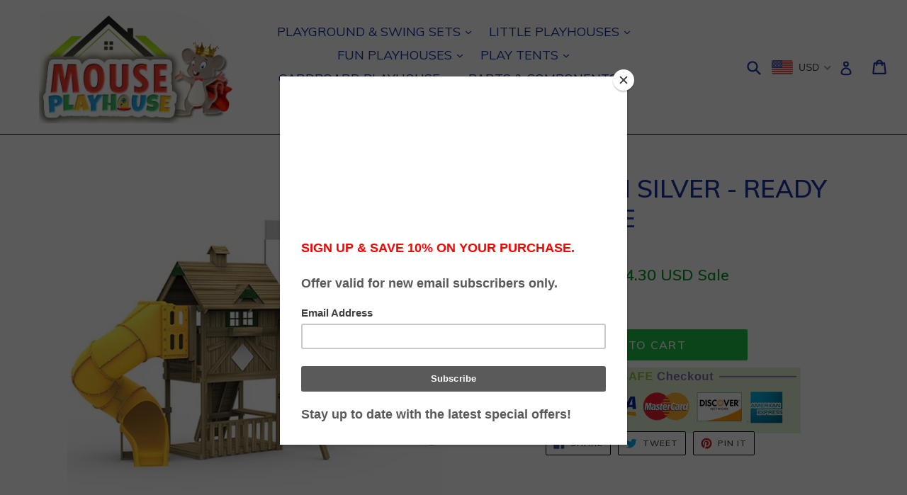

--- FILE ---
content_type: text/html; charset=utf-8
request_url: https://mouseplayhouse.com/products/grand-slam-silver-ready-to-assemble
body_size: 34305
content:
<!doctype html>
<!--[if IE 9]> <html class="ie9 no-js" lang="en"> <![endif]-->
<!--[if (gt IE 9)|!(IE)]><!--> <html class="no-js" lang="en"> <!--<![endif]-->
<head>
  
<!-- ManyChat -->
<script src="//widget.manychat.com/211115062778176.js" async="async">
</script>
  
  <meta charset="utf-8">
  <meta http-equiv="X-UA-Compatible" content="IE=edge,chrome=1">
  <meta name="viewport" content="width=device-width,initial-scale=1">
  <meta name="theme-color" content="#20c044">
  <link rel="canonical" href="https://mouseplayhouse.com/products/grand-slam-silver-ready-to-assemble">

  
    <link rel="shortcut icon" href="//mouseplayhouse.com/cdn/shop/files/finals1_32x32.png?v=1614742189" type="image/png">
  

  
  <title>
    GRAND SLAM SILVER - READY TO ASSEMBLE
    
    
    
      &ndash; MousePlayHouse
    
  </title>

  
    <meta name="description" content="OVERVIEW : The Grand Slam Silver Play Set includes the Grand Slam kit, Spiral Tube Slide, Air Rider, and Decorative Kit. Everything is Included for the playset as shown.  Estimated Assembly Time for 2 people is 7 to 9 hours. ADDITIONAL INFORMATION : PART#: KT 74852 Ground to Peak Dimensions: 10 ft Ground to Top of Deck">
  

  <!-- /snippets/social-meta-tags.liquid -->




<meta property="og:site_name" content="MousePlayHouse">
<meta property="og:url" content="https://mouseplayhouse.com/products/grand-slam-silver-ready-to-assemble">
<meta property="og:title" content="GRAND SLAM SILVER - READY TO ASSEMBLE">
<meta property="og:type" content="product">
<meta property="og:description" content="OVERVIEW : The Grand Slam Silver Play Set includes the Grand Slam kit, Spiral Tube Slide, Air Rider, and Decorative Kit. Everything is Included for the playset as shown.  Estimated Assembly Time for 2 people is 7 to 9 hours. ADDITIONAL INFORMATION : PART#: KT 74852 Ground to Peak Dimensions: 10 ft Ground to Top of Deck">

  <meta property="og:price:amount" content="2,714.30">
  <meta property="og:price:currency" content="USD">

<meta property="og:image" content="http://mouseplayhouse.com/cdn/shop/products/1_61fbfd87-279f-4ebf-84d8-ed0b39f1a267_1200x1200.jpg?v=1572046287"><meta property="og:image" content="http://mouseplayhouse.com/cdn/shop/products/0000255_grand-slam-silver_1200x1200.jpeg?v=1572046287"><meta property="og:image" content="http://mouseplayhouse.com/cdn/shop/products/0000793_grand-slam-silver_1200x1200.jpeg?v=1572046287">
<meta property="og:image:secure_url" content="https://mouseplayhouse.com/cdn/shop/products/1_61fbfd87-279f-4ebf-84d8-ed0b39f1a267_1200x1200.jpg?v=1572046287"><meta property="og:image:secure_url" content="https://mouseplayhouse.com/cdn/shop/products/0000255_grand-slam-silver_1200x1200.jpeg?v=1572046287"><meta property="og:image:secure_url" content="https://mouseplayhouse.com/cdn/shop/products/0000793_grand-slam-silver_1200x1200.jpeg?v=1572046287">


<meta name="twitter:card" content="summary_large_image">
<meta name="twitter:title" content="GRAND SLAM SILVER - READY TO ASSEMBLE">
<meta name="twitter:description" content="OVERVIEW : The Grand Slam Silver Play Set includes the Grand Slam kit, Spiral Tube Slide, Air Rider, and Decorative Kit. Everything is Included for the playset as shown.  Estimated Assembly Time for 2 people is 7 to 9 hours. ADDITIONAL INFORMATION : PART#: KT 74852 Ground to Peak Dimensions: 10 ft Ground to Top of Deck">


  <link href="//mouseplayhouse.com/cdn/shop/t/1/assets/theme.scss.css?v=88465245805311971011699953217" rel="stylesheet" type="text/css" media="all" />
  

  <link href="//fonts.googleapis.com/css?family=Muli:400,700" rel="stylesheet" type="text/css" media="all" />


  

    <link href="//fonts.googleapis.com/css?family=Muli:600" rel="stylesheet" type="text/css" media="all" />
  



  <script>
    var theme = {
      strings: {
        addToCart: "Add to cart",
        soldOut: "Sold out",
        unavailable: "Unavailable",
        showMore: "Show More",
        showLess: "Show Less",
        addressError: "Error looking up that address",
        addressNoResults: "No results for that address",
        addressQueryLimit: "You have exceeded the Google API usage limit. Consider upgrading to a \u003ca href=\"https:\/\/developers.google.com\/maps\/premium\/usage-limits\"\u003ePremium Plan\u003c\/a\u003e.",
        authError: "There was a problem authenticating your Google Maps account."
      },
      moneyFormat: "\u003cspan class=money\u003e${{amount}}\u003c\/span\u003e"
    }

    document.documentElement.className = document.documentElement.className.replace('no-js', 'js');
  </script>

  <!--[if (lte IE 9) ]><script src="//mouseplayhouse.com/cdn/shop/t/1/assets/match-media.min.js?v=22265819453975888031519872967" type="text/javascript"></script><![endif]-->

  

  <!--[if (gt IE 9)|!(IE)]><!--><script src="//mouseplayhouse.com/cdn/shop/t/1/assets/lazysizes.js?v=68441465964607740661519872967" async="async"></script><!--<![endif]-->
  <!--[if lte IE 9]><script src="//mouseplayhouse.com/cdn/shop/t/1/assets/lazysizes.min.js?v=39"></script><![endif]-->

  <!--[if (gt IE 9)|!(IE)]><!--><script src="//mouseplayhouse.com/cdn/shop/t/1/assets/vendor.js?v=136118274122071307521519872968" defer="defer"></script><!--<![endif]-->
  <!--[if lte IE 9]><script src="//mouseplayhouse.com/cdn/shop/t/1/assets/vendor.js?v=136118274122071307521519872968"></script><![endif]-->

  <!--[if (gt IE 9)|!(IE)]><!--><script src="//mouseplayhouse.com/cdn/shop/t/1/assets/theme.js?v=85084326838014705141543999485" defer="defer"></script><!--<![endif]-->
  <!--[if lte IE 9]><script src="//mouseplayhouse.com/cdn/shop/t/1/assets/theme.js?v=85084326838014705141543999485"></script><![endif]-->

  
  
   
 <script>window.performance && window.performance.mark && window.performance.mark('shopify.content_for_header.start');</script><meta name="google-site-verification" content="Mw57ej4YdKwF47kfqcm5hoqxxsMPaUENfEWysKceskI">
<meta name="google-site-verification" content="3z3VHK_qbveTV4haZMlaO-W-ANDUgCUsMgItK7kQyn0">
<meta id="shopify-digital-wallet" name="shopify-digital-wallet" content="/417202228/digital_wallets/dialog">
<meta name="shopify-checkout-api-token" content="cb07b9058d1aa43298a72a917c835fb4">
<meta id="in-context-paypal-metadata" data-shop-id="417202228" data-venmo-supported="true" data-environment="production" data-locale="en_US" data-paypal-v4="true" data-currency="USD">
<link rel="alternate" type="application/json+oembed" href="https://mouseplayhouse.com/products/grand-slam-silver-ready-to-assemble.oembed">
<script async="async" src="/checkouts/internal/preloads.js?locale=en-US"></script>
<script id="shopify-features" type="application/json">{"accessToken":"cb07b9058d1aa43298a72a917c835fb4","betas":["rich-media-storefront-analytics"],"domain":"mouseplayhouse.com","predictiveSearch":true,"shopId":417202228,"locale":"en"}</script>
<script>var Shopify = Shopify || {};
Shopify.shop = "mouseplayhouse.myshopify.com";
Shopify.locale = "en";
Shopify.currency = {"active":"USD","rate":"1.0"};
Shopify.country = "US";
Shopify.theme = {"name":"Debut","id":11494031412,"schema_name":"Debut","schema_version":"2.2.0","theme_store_id":796,"role":"main"};
Shopify.theme.handle = "null";
Shopify.theme.style = {"id":null,"handle":null};
Shopify.cdnHost = "mouseplayhouse.com/cdn";
Shopify.routes = Shopify.routes || {};
Shopify.routes.root = "/";</script>
<script type="module">!function(o){(o.Shopify=o.Shopify||{}).modules=!0}(window);</script>
<script>!function(o){function n(){var o=[];function n(){o.push(Array.prototype.slice.apply(arguments))}return n.q=o,n}var t=o.Shopify=o.Shopify||{};t.loadFeatures=n(),t.autoloadFeatures=n()}(window);</script>
<script id="shop-js-analytics" type="application/json">{"pageType":"product"}</script>
<script defer="defer" async type="module" src="//mouseplayhouse.com/cdn/shopifycloud/shop-js/modules/v2/client.init-shop-cart-sync_BdyHc3Nr.en.esm.js"></script>
<script defer="defer" async type="module" src="//mouseplayhouse.com/cdn/shopifycloud/shop-js/modules/v2/chunk.common_Daul8nwZ.esm.js"></script>
<script type="module">
  await import("//mouseplayhouse.com/cdn/shopifycloud/shop-js/modules/v2/client.init-shop-cart-sync_BdyHc3Nr.en.esm.js");
await import("//mouseplayhouse.com/cdn/shopifycloud/shop-js/modules/v2/chunk.common_Daul8nwZ.esm.js");

  window.Shopify.SignInWithShop?.initShopCartSync?.({"fedCMEnabled":true,"windoidEnabled":true});

</script>
<script>(function() {
  var isLoaded = false;
  function asyncLoad() {
    if (isLoaded) return;
    isLoaded = true;
    var urls = ["https:\/\/chimpstatic.com\/mcjs-connected\/js\/users\/c1a2aa4ae9f9f91a9352bcf17\/8ca87c8c29bbc2807205a2440.js?shop=mouseplayhouse.myshopify.com","https:\/\/buy-me-cdn.makeprosimp.com\/v2\/app.min.js?v=v2\u0026shop=mouseplayhouse.myshopify.com"];
    for (var i = 0; i < urls.length; i++) {
      var s = document.createElement('script');
      s.type = 'text/javascript';
      s.async = true;
      s.src = urls[i];
      var x = document.getElementsByTagName('script')[0];
      x.parentNode.insertBefore(s, x);
    }
  };
  if(window.attachEvent) {
    window.attachEvent('onload', asyncLoad);
  } else {
    window.addEventListener('load', asyncLoad, false);
  }
})();</script>
<script id="__st">var __st={"a":417202228,"offset":-28800,"reqid":"bd85fbdc-84cd-4862-a1a9-7e7e281e4cf4-1768973201","pageurl":"mouseplayhouse.com\/products\/grand-slam-silver-ready-to-assemble","u":"3a44040eda6f","p":"product","rtyp":"product","rid":852185153588};</script>
<script>window.ShopifyPaypalV4VisibilityTracking = true;</script>
<script id="captcha-bootstrap">!function(){'use strict';const t='contact',e='account',n='new_comment',o=[[t,t],['blogs',n],['comments',n],[t,'customer']],c=[[e,'customer_login'],[e,'guest_login'],[e,'recover_customer_password'],[e,'create_customer']],r=t=>t.map((([t,e])=>`form[action*='/${t}']:not([data-nocaptcha='true']) input[name='form_type'][value='${e}']`)).join(','),a=t=>()=>t?[...document.querySelectorAll(t)].map((t=>t.form)):[];function s(){const t=[...o],e=r(t);return a(e)}const i='password',u='form_key',d=['recaptcha-v3-token','g-recaptcha-response','h-captcha-response',i],f=()=>{try{return window.sessionStorage}catch{return}},m='__shopify_v',_=t=>t.elements[u];function p(t,e,n=!1){try{const o=window.sessionStorage,c=JSON.parse(o.getItem(e)),{data:r}=function(t){const{data:e,action:n}=t;return t[m]||n?{data:e,action:n}:{data:t,action:n}}(c);for(const[e,n]of Object.entries(r))t.elements[e]&&(t.elements[e].value=n);n&&o.removeItem(e)}catch(o){console.error('form repopulation failed',{error:o})}}const l='form_type',E='cptcha';function T(t){t.dataset[E]=!0}const w=window,h=w.document,L='Shopify',v='ce_forms',y='captcha';let A=!1;((t,e)=>{const n=(g='f06e6c50-85a8-45c8-87d0-21a2b65856fe',I='https://cdn.shopify.com/shopifycloud/storefront-forms-hcaptcha/ce_storefront_forms_captcha_hcaptcha.v1.5.2.iife.js',D={infoText:'Protected by hCaptcha',privacyText:'Privacy',termsText:'Terms'},(t,e,n)=>{const o=w[L][v],c=o.bindForm;if(c)return c(t,g,e,D).then(n);var r;o.q.push([[t,g,e,D],n]),r=I,A||(h.body.append(Object.assign(h.createElement('script'),{id:'captcha-provider',async:!0,src:r})),A=!0)});var g,I,D;w[L]=w[L]||{},w[L][v]=w[L][v]||{},w[L][v].q=[],w[L][y]=w[L][y]||{},w[L][y].protect=function(t,e){n(t,void 0,e),T(t)},Object.freeze(w[L][y]),function(t,e,n,w,h,L){const[v,y,A,g]=function(t,e,n){const i=e?o:[],u=t?c:[],d=[...i,...u],f=r(d),m=r(i),_=r(d.filter((([t,e])=>n.includes(e))));return[a(f),a(m),a(_),s()]}(w,h,L),I=t=>{const e=t.target;return e instanceof HTMLFormElement?e:e&&e.form},D=t=>v().includes(t);t.addEventListener('submit',(t=>{const e=I(t);if(!e)return;const n=D(e)&&!e.dataset.hcaptchaBound&&!e.dataset.recaptchaBound,o=_(e),c=g().includes(e)&&(!o||!o.value);(n||c)&&t.preventDefault(),c&&!n&&(function(t){try{if(!f())return;!function(t){const e=f();if(!e)return;const n=_(t);if(!n)return;const o=n.value;o&&e.removeItem(o)}(t);const e=Array.from(Array(32),(()=>Math.random().toString(36)[2])).join('');!function(t,e){_(t)||t.append(Object.assign(document.createElement('input'),{type:'hidden',name:u})),t.elements[u].value=e}(t,e),function(t,e){const n=f();if(!n)return;const o=[...t.querySelectorAll(`input[type='${i}']`)].map((({name:t})=>t)),c=[...d,...o],r={};for(const[a,s]of new FormData(t).entries())c.includes(a)||(r[a]=s);n.setItem(e,JSON.stringify({[m]:1,action:t.action,data:r}))}(t,e)}catch(e){console.error('failed to persist form',e)}}(e),e.submit())}));const S=(t,e)=>{t&&!t.dataset[E]&&(n(t,e.some((e=>e===t))),T(t))};for(const o of['focusin','change'])t.addEventListener(o,(t=>{const e=I(t);D(e)&&S(e,y())}));const B=e.get('form_key'),M=e.get(l),P=B&&M;t.addEventListener('DOMContentLoaded',(()=>{const t=y();if(P)for(const e of t)e.elements[l].value===M&&p(e,B);[...new Set([...A(),...v().filter((t=>'true'===t.dataset.shopifyCaptcha))])].forEach((e=>S(e,t)))}))}(h,new URLSearchParams(w.location.search),n,t,e,['guest_login'])})(!0,!0)}();</script>
<script integrity="sha256-4kQ18oKyAcykRKYeNunJcIwy7WH5gtpwJnB7kiuLZ1E=" data-source-attribution="shopify.loadfeatures" defer="defer" src="//mouseplayhouse.com/cdn/shopifycloud/storefront/assets/storefront/load_feature-a0a9edcb.js" crossorigin="anonymous"></script>
<script data-source-attribution="shopify.dynamic_checkout.dynamic.init">var Shopify=Shopify||{};Shopify.PaymentButton=Shopify.PaymentButton||{isStorefrontPortableWallets:!0,init:function(){window.Shopify.PaymentButton.init=function(){};var t=document.createElement("script");t.src="https://mouseplayhouse.com/cdn/shopifycloud/portable-wallets/latest/portable-wallets.en.js",t.type="module",document.head.appendChild(t)}};
</script>
<script data-source-attribution="shopify.dynamic_checkout.buyer_consent">
  function portableWalletsHideBuyerConsent(e){var t=document.getElementById("shopify-buyer-consent"),n=document.getElementById("shopify-subscription-policy-button");t&&n&&(t.classList.add("hidden"),t.setAttribute("aria-hidden","true"),n.removeEventListener("click",e))}function portableWalletsShowBuyerConsent(e){var t=document.getElementById("shopify-buyer-consent"),n=document.getElementById("shopify-subscription-policy-button");t&&n&&(t.classList.remove("hidden"),t.removeAttribute("aria-hidden"),n.addEventListener("click",e))}window.Shopify?.PaymentButton&&(window.Shopify.PaymentButton.hideBuyerConsent=portableWalletsHideBuyerConsent,window.Shopify.PaymentButton.showBuyerConsent=portableWalletsShowBuyerConsent);
</script>
<script data-source-attribution="shopify.dynamic_checkout.cart.bootstrap">document.addEventListener("DOMContentLoaded",(function(){function t(){return document.querySelector("shopify-accelerated-checkout-cart, shopify-accelerated-checkout")}if(t())Shopify.PaymentButton.init();else{new MutationObserver((function(e,n){t()&&(Shopify.PaymentButton.init(),n.disconnect())})).observe(document.body,{childList:!0,subtree:!0})}}));
</script>
<link id="shopify-accelerated-checkout-styles" rel="stylesheet" media="screen" href="https://mouseplayhouse.com/cdn/shopifycloud/portable-wallets/latest/accelerated-checkout-backwards-compat.css" crossorigin="anonymous">
<style id="shopify-accelerated-checkout-cart">
        #shopify-buyer-consent {
  margin-top: 1em;
  display: inline-block;
  width: 100%;
}

#shopify-buyer-consent.hidden {
  display: none;
}

#shopify-subscription-policy-button {
  background: none;
  border: none;
  padding: 0;
  text-decoration: underline;
  font-size: inherit;
  cursor: pointer;
}

#shopify-subscription-policy-button::before {
  box-shadow: none;
}

      </style>

<script>window.performance && window.performance.mark && window.performance.mark('shopify.content_for_header.end');</script>
<!-- BEGIN app block: shopify://apps/buddha-mega-menu-navigation/blocks/megamenu/dbb4ce56-bf86-4830-9b3d-16efbef51c6f -->
<script>
        var productImageAndPrice = [],
            collectionImages = [],
            articleImages = [],
            mmLivIcons = false,
            mmFlipClock = false,
            mmFixesUseJquery = false,
            mmNumMMI = 1,
            mmSchemaTranslation = {},
            mmMenuStrings =  [] ,
            mmShopLocale = "en",
            mmShopLocaleCollectionsRoute = "/collections",
            mmSchemaDesignJSON = [{"action":"design","setting":"font_family","value":"Default"},{"action":"design","setting":"tree_sub_direction","value":"set_tree_auto"},{"action":"design","setting":"button_background_hover_color","value":"#0d8781"},{"action":"design","setting":"link_hover_color","value":"#0da19a"},{"action":"design","setting":"button_background_color","value":"#0da19a"},{"action":"design","setting":"link_color","value":"#4e4e4e"},{"action":"design","setting":"background_hover_color","value":"#f9f9f9"},{"action":"design","setting":"background_color","value":"#ffffff"},{"action":"design","setting":"button_text_hover_color","value":"#ffffff"},{"action":"design","setting":"button_text_color","value":"#ffffff"},{"action":"design","setting":"font_size","value":"13px"},{"action":"design","setting":"text_color","value":"#222222"},{"action":"design","setting":"vertical_text_color","value":"#4e4e4e"},{"action":"design","setting":"vertical_link_color","value":"#4e4e4e"},{"action":"design","setting":"vertical_link_hover_color","value":"#0da19a"},{"action":"design","setting":"vertical_font_size","value":"13px"}],
            mmDomChangeSkipUl = ",.slick-dots,.grid--view-items",
            buddhaMegaMenuShop = "mouseplayhouse.myshopify.com",
            mmWireframeCompression = "0",
            mmExtensionAssetUrl = "https://cdn.shopify.com/extensions/019abe06-4a3f-7763-88da-170e1b54169b/mega-menu-151/assets/";var bestSellersHTML = '';var newestProductsHTML = '';/* get link lists api */
        var linkLists={"main-menu" : {"title":"Main menu", "items":["/","/collections/best-product-items","/pages/seller-guarantees","/pages/customer-service","/pages/track-order",]},"footer" : {"title":"Footer menu", "items":["/search","/pages/privacy-policy","/pages/refund-policy","/pages/terms-of-service","/pages/about-us","/pages/contact-us","/pages/frequently-asked-questions",]},"follow-us" : {"title":"➡️Follow Us", "items":["/collections/playtent","/collections/playhouse","/collections/swing-and-slide","/collections/pet-tents","/collections/fun-playhouse","/collections/cardboard-playhouse","/collections/swing-and-slide-accessories",]},"main-menu-1" : {"title":"MAIN MENU", "items":["/collections/swing-and-slide","/collections/swing-and-slide-accessories","/collections/fun-playhouse","/collections/playtent","/collections/cardboard-playhouse","/collections/swing-and-slide-accessories","/pages/seller-guarantees","/pages/customer-service",]},"customer-account-main-menu" : {"title":"Customer account main menu", "items":["/","https://shopify.com/417202228/account/orders?locale=en&amp;region_country=US",]},};/*ENDPARSE*/

        linkLists["force-mega-menu"]={};linkLists["force-mega-menu"].title="Debut Theme - Mega Menu";linkLists["force-mega-menu"].items=[1];

        /* set product prices *//* get the collection images *//* get the article images *//* customer fixes */
        var mmThemeFixesBeforeInit = function(){ mobileMenuMilliseconds = 500; mmHorizontalMenus = "#AccessibleNav #SiteNav"; mmVerticalMenus = "#MobileNav"; }; var mmThemeFixesBefore = function(){ if (selectedMenu=="force-mega-menu" && tempMenuObject.u.id == "MobileNav") { tempMenuObject.forceMenu = true; tempMenuObject.skipCheck = true; tempMenuObject.liClasses = "mobile-nav__item border-bottom"; tempMenuObject.aClasses = "mobile-nav__link"; tempMenuObject.liItems = []; var children = tempMenuObject.u.children; for (var i=0; i<children.length; i++) { if (children[i].nodeName == "LI") { if (children[i].querySelector(".currency-selector") == null) { tempMenuObject.liItems[tempMenuObject.liItems.length] = children[i]; } } } } else if (selectedMenu=="force-mega-menu" && tempMenuObject.u.id == "SiteNav") { tempMenuObject.forceMenu = true; tempMenuObject.skipCheck = true; tempMenuObject.liClasses = ""; tempMenuObject.aClasses = "site-nav__link site-nav__link--main"; tempMenuObject.liItems = []; var children = tempMenuObject.u.children; for (var i=0; i<children.length; i++) { if (children[i].nodeName == "LI") { tempMenuObject.liItems[tempMenuObject.liItems.length] = children[i]; } } } }; var mmThemeFixesAfter = function(){ var style = " .mobile-nav-wrapper { overflow:visible; z-index:1; opacity: 1; } .site-header { z-index:9; }"; mmAddStyle(style, "themeScript"); }; 
        

        var mmWireframe = {"html" : "<li class=\"buddha-menu-item\"  ><a data-href=\"/collections/playhouse\" href=\"/collections/playhouse\" aria-label=\"PLAYHOUSE\" data-no-instant=\"\" onclick=\"mmGoToPage(this, event); return false;\"  ><i class=\"mm-icon static fa fa-angle-right\" aria-hidden=\"true\"></i><span class=\"mm-title\">PLAYHOUSE</span><i class=\"mm-arrow mm-angle-down\" aria-hidden=\"true\"></i><span class=\"toggle-menu-btn\" style=\"display:none;\" title=\"Toggle menu\" onclick=\"return toggleSubmenu(this)\"><span class=\"mm-arrow-icon\"><span class=\"bar-one\"></span><span class=\"bar-two\"></span></span></span></a><ul class=\"mm-submenu tree  small mm-last-level\"><li data-href=\"/collections/playhouse\" href=\"/collections/playhouse\" aria-label=\"PLAYHOUSE\" data-no-instant=\"\" onclick=\"mmGoToPage(this, event); return false;\"  ><a data-href=\"/collections/playhouse\" href=\"/collections/playhouse\" aria-label=\"PLAYHOUSE\" data-no-instant=\"\" onclick=\"mmGoToPage(this, event); return false;\"  ><span class=\"mm-title\">PLAYHOUSE</span></a></li></ul></li>" };

        function mmLoadJS(file, async = true) {
            let script = document.createElement("script");
            script.setAttribute("src", file);
            script.setAttribute("data-no-instant", "");
            script.setAttribute("type", "text/javascript");
            script.setAttribute("async", async);
            document.head.appendChild(script);
        }
        function mmLoadCSS(file) {  
            var style = document.createElement('link');
            style.href = file;
            style.type = 'text/css';
            style.rel = 'stylesheet';
            document.head.append(style); 
        }
              
        var mmDisableWhenResIsLowerThan = '';
        var mmLoadResources = (mmDisableWhenResIsLowerThan == '' || mmDisableWhenResIsLowerThan == 0 || (mmDisableWhenResIsLowerThan > 0 && window.innerWidth>=mmDisableWhenResIsLowerThan));
        if (mmLoadResources) {
            /* load resources via js injection */
            mmLoadJS("https://cdn.shopify.com/extensions/019abe06-4a3f-7763-88da-170e1b54169b/mega-menu-151/assets/buddha-megamenu.js");
            
            mmLoadCSS("https://cdn.shopify.com/extensions/019abe06-4a3f-7763-88da-170e1b54169b/mega-menu-151/assets/buddha-megamenu2.css");}
    </script><!-- HIDE ORIGINAL MENU --><style id="mmHideOriginalMenuStyle"> #SiteNav {visibility: hidden !important;} </style>
        <script>
            setTimeout(function(){
                var mmHideStyle  = document.querySelector("#mmHideOriginalMenuStyle");
                if (mmHideStyle) mmHideStyle.parentNode.removeChild(mmHideStyle);
            },10000);
        </script>
<!-- END app block --><!-- BEGIN app block: shopify://apps/beast-currency-converter/blocks/doubly/267afa86-a419-4d5b-a61b-556038e7294d -->


	<script>
		var DoublyGlobalCurrency, catchXHR = true, bccAppVersion = 1;
       	var DoublyGlobal = {
			theme : 'flags_theme',
			spanClass : 'money',
			cookieName : '_g1520144069',
			ratesUrl :  'https://init.grizzlyapps.com/9e32c84f0db4f7b1eb40c32bdb0bdea9',
			geoUrl : 'https://currency.grizzlyapps.com/83d400c612f9a099fab8f76dcab73a48',
			shopCurrency : 'USD',
            allowedCurrencies : '["USD","EUR","PHP","CAD","AUD"]',
			countriesJSON : '[]',
			currencyMessage : 'All orders are processed in USD. While the content of your cart is currently displayed in <span class="selected-currency"></span>, you will checkout using USD at the most current exchange rate.',
            currencyFormat : 'money_with_currency_format',
			euroFormat : 'amount',
            removeDecimals : 0,
            roundDecimals : 0,
            roundTo : '99',
            autoSwitch : 0,
			showPriceOnHover : 0,
            showCurrencyMessage : false,
			hideConverter : '',
			forceJqueryLoad : false,
			beeketing : true,
			themeScript : '',
			customerScriptBefore : '',
			customerScriptAfter : '',
			debug: false
		};

		<!-- inline script: fixes + various plugin js functions -->
		DoublyGlobal.themeScript = "if(DoublyGlobal.debug) debugger;if(!window.jQueryGrizzly) { var script = document.createElement('script'); script.type = \"text\/javascript\"; script.src = \"\/\/ajax.googleapis.com\/ajax\/libs\/jquery\/1.11.1\/jquery.min.js\"; document.getElementsByTagName('head')[0].appendChild(script); } var right = 35; var searchRight = 0; var accountPresentMargin = ''; if(jQueryGrizzly('.site-header__icons-wrapper .site-header__account').length!==0) { right = 80; searchRight = 45; accountPresentMargin = '.site-header__icons-wrapper {margin-right: -30px;} .doubly-wrapper { padding-left:15px; } @media screen and (min-width:750px) and (max-width:900px) { .logo--center .doubly-nice-select.slim .current .flags {display:none;} } @media screen and (max-width:400px) { .doubly-wrapper { padding-left:10px; margin-right:-5px; right:0px; } .site-header__icons-wrapper .doubly-wrapper .doubly-nice-select:after { content:none; } } @media screen and (max-width:350px) { .doubly-wrapper { right:0px !important; } }'; } jQueryGrizzly('head').append('<style> .doubly-wrapper {position: absolute; margin-top: -10px; top: 50%; right: '+right+'px;} .logo--left .site-header__search {padding-right: '+(searchRight+130)+'px !important;} '+accountPresentMargin+' @media screen and (min-width:801px) and (max-width:950px) { .logo--left .doubly-nice-select.slim .current .flags {display:none;} .logo--left .site-header__search {padding-right: '+(searchRight+90)+'px;} } @media screen and (min-width:750px) and (max-width:800px) { .logo--left .doubly-nice-select:after {border: 0px;} .logo--left .doubly-nice-select {padding-right: 0px !important;} .logo--left .doubly-nice-select.slim .current .flags {display:none;} .logo--left .site-header__search {padding-right: '+(searchRight+70)+'px;} } @media screen and (max-width:749px) { .site-header .grid .grid__item.medium-up--one-quarter:last-child {width: 70% ;} .site-header .grid .grid__item.medium-up--one-quarter {width: 30% ;} .doubly-wrapper {float: none; display: inline-block; position: relative; right:-5px ;margin-top:0 ;top:0; vertical-align: middle;} .site-header__icons-wrapper {margin-right: -10px;} .site-header__cart { padding-right:10px !important; } } @media screen and (max-width:749px) and (min-width:381px) { .site-header__cart { padding-right:10px !important; } } @media screen and (max-width:381px) { .doubly-nice-select.slim .current .flags {display:none;} } @media screen and (max-width:350px) { .doubly-wrapper .doubly-nice-select { padding-right:3px !important; } .site-header__icons-wrapper .doubly-nice-select:after { content:none; } } <\/style>'); var setRelative = false; if (jQueryGrizzly('.site-header__icons-wrapper .site-header__cart').css('position') == 'relative') { setRelative = true; } if (setRelative) { jQueryGrizzly('head').append('<style> @media screen and (max-width:1050px) and (min-width:800px) { .doubly-wrapper .doubly-nice-select::after { display:none; } } @media screen and (min-width:750px) { .logo--left .site-header__search { padding-right:0px !important; } .site-header__icons-wrapper .doubly-nice-select.slim .current .flags { display:initial !important; } .site-header__icons-wrapper .doubly-wrapper { position:relative; float:none; display:inline-block; margin:0; right:0; top:0; } } @media screen and (min-width:382px) and (max-width:749px) { .doubly-wrapper { width:110px; top:2px; margin-left:-15px; } } @media screen and (max-width:350px) { .doubly-wrapper .doubly-nice-select.right .list { right:-30px; } } <\/style>'); } if (jQueryGrizzly('.cart .doubly-message').length==0) { jQueryGrizzly('.cart .cart__footer').before('<div class=\"doubly-message\"><\/div>'); } jQueryGrizzly('.site-header__icons-wrapper a.site-header__cart').after('<div class=\"doubly-wrapper\"><\/div>'); function afterCurrencySwitcherInit() { jQueryGrizzly('.doubly-wrapper .doubly-nice-select').addClass('slim'); } function reinterpretMoney() { jQueryGrizzly('.grid-view-item.product-card .price.price--listing dd>.price-item').each(function() { if(jQueryGrizzly(this).text().trim().length > 0 && jQueryGrizzly(this).find('span.money').length==0 && jQueryGrizzly(this).text().trim().indexOf('<span class=money>') !== -1) { var initialText = jQueryGrizzly(this).text().trim(); jQueryGrizzly(this).html(initialText); } }); jQueryGrizzly('.template-search .price.price--listing dd>.price-item').each(function() { if(jQueryGrizzly(this).text().trim().length > 0 && jQueryGrizzly(this).find('span.money').length==0 && jQueryGrizzly(this).text().trim().indexOf('<span class=money>') !== -1) { var initialText = jQueryGrizzly(this).text().trim(); jQueryGrizzly(this).html(initialText); } }); } reinterpretMoney(); setTimeout(function() { reinterpretMoney(); },1000);";
                    DoublyGlobal.initNiceSelect = function(){
                        !function(e) {
                            e.fn.niceSelect = function() {
                                this.each(function() {
                                    var s = e(this);
                                    var t = s.next()
                                    , n = s.find('option')
                                    , a = s.find('option:selected');
                                    t.find('.current').html('<span class="flags flags-' + a.data('country') + '"></span> &nbsp;' + a.data('display') || a.text());
                                }),
                                e(document).off('.nice_select'),
                                e(document).on('click.nice_select', '.doubly-nice-select.doubly-nice-select', function(s) {
                                    var t = e(this);
                                    e('.doubly-nice-select').not(t).removeClass('open'),
                                    t.toggleClass('open'),
                                    t.hasClass('open') ? (t.find('.option'),
                                    t.find('.focus').removeClass('focus'),
                                    t.find('.selected').addClass('focus')) : t.focus()
                                }),
                                e(document).on('click.nice_select', function(s) {
                                    0 === e(s.target).closest('.doubly-nice-select').length && e('.doubly-nice-select').removeClass('open').find('.option')
                                }),
                                e(document).on('click.nice_select', '.doubly-nice-select .option', function(s) {
                                    var t = e(this);
                                    e('.doubly-nice-select').each(function() {
                                        var s = e(this).find('.option[data-value="' + t.data('value') + '"]')
                                        , n = s.closest('.doubly-nice-select');
                                        n.find('.selected').removeClass('selected'),
                                        s.addClass('selected');
                                        var a = '<span class="flags flags-' + s.data('country') + '"></span> &nbsp;' + s.data('display') || s.text();
                                        n.find('.current').html(a),
                                        n.prev('select').val(s.data('value')).trigger('change')
                                    })
                                }),
                                e(document).on('keydown.nice_select', '.doubly-nice-select', function(s) {
                                    var t = e(this)
                                    , n = e(t.find('.focus') || t.find('.list .option.selected'));
                                    if (32 == s.keyCode || 13 == s.keyCode)
                                        return t.hasClass('open') ? n.trigger('click') : t.trigger('click'),
                                        !1;
                                    if (40 == s.keyCode)
                                        return t.hasClass('open') ? n.next().length > 0 && (t.find('.focus').removeClass('focus'),
                                        n.next().addClass('focus')) : t.trigger('click'),
                                        !1;
                                    if (38 == s.keyCode)
                                        return t.hasClass('open') ? n.prev().length > 0 && (t.find('.focus').removeClass('focus'),
                                        n.prev().addClass('focus')) : t.trigger('click'),
                                        !1;
                                    if (27 == s.keyCode)
                                        t.hasClass('open') && t.trigger('click');
                                    else if (9 == s.keyCode && t.hasClass('open'))
                                        return !1
                                })
                            }
                        }(jQueryGrizzly);
                    };
                DoublyGlobal.addSelect = function(){
                    /* add select in select wrapper or body */  
                    if (jQueryGrizzly('.doubly-wrapper').length>0) { 
                        var doublyWrapper = '.doubly-wrapper';
                    } else if (jQueryGrizzly('.doubly-float').length==0) {
                        var doublyWrapper = '.doubly-float';
                        jQueryGrizzly('body').append('<div class="doubly-float"></div>');
                    }
                    document.querySelectorAll(doublyWrapper).forEach(function(el) {
                        el.insertAdjacentHTML('afterbegin', '<select class="currency-switcher right" name="doubly-currencies"><option value="USD" data-country="United-States" data-currency-symbol="&#36;" data-display="USD">US Dollar</option><option value="EUR" data-country="European-Union" data-currency-symbol="&#8364;" data-display="EUR">Euro</option><option value="PHP" data-country="Philippines" data-currency-symbol="&#8369;" data-display="PHP">Philippine Peso</option><option value="CAD" data-country="Canada" data-currency-symbol="&#36;" data-display="CAD">Canadian Dollar</option><option value="AUD" data-country="Australia" data-currency-symbol="&#36;" data-display="AUD">Australian Dollar</option></select> <div class="doubly-nice-select currency-switcher right" data-nosnippet> <span class="current notranslate"></span> <ul class="list"> <li class="option notranslate" data-value="USD" data-country="United-States" data-currency-symbol="&#36;" data-display="USD"><span class="flags flags-United-States"></span> &nbsp;US Dollar</li><li class="option notranslate" data-value="EUR" data-country="European-Union" data-currency-symbol="&#8364;" data-display="EUR"><span class="flags flags-European-Union"></span> &nbsp;Euro</li><li class="option notranslate" data-value="PHP" data-country="Philippines" data-currency-symbol="&#8369;" data-display="PHP"><span class="flags flags-Philippines"></span> &nbsp;Philippine Peso</li><li class="option notranslate" data-value="CAD" data-country="Canada" data-currency-symbol="&#36;" data-display="CAD"><span class="flags flags-Canada"></span> &nbsp;Canadian Dollar</li><li class="option notranslate" data-value="AUD" data-country="Australia" data-currency-symbol="&#36;" data-display="AUD"><span class="flags flags-Australia"></span> &nbsp;Australian Dollar</li> </ul> </div>');
                    });
                }
		var bbb = "";
	</script>
	
	
	<!-- inline styles -->
	<style> 
		
		.flags{background-image:url("https://cdn.shopify.com/extensions/01997e3d-dbe8-7f57-a70f-4120f12c2b07/currency-54/assets/currency-flags.png")}
		.flags-small{background-image:url("https://cdn.shopify.com/extensions/01997e3d-dbe8-7f57-a70f-4120f12c2b07/currency-54/assets/currency-flags-small.png")}
		select.currency-switcher{display:none}.doubly-nice-select{-webkit-tap-highlight-color:transparent;background-color:#fff;border-radius:5px;border:1px solid #e8e8e8;box-sizing:border-box;cursor:pointer;display:block;float:left;font-family:"Helvetica Neue",Arial;font-size:14px;font-weight:400;height:42px;line-height:40px;outline:0;padding-left:12px;padding-right:30px;position:relative;text-align:left!important;transition:none;/*transition:all .2s ease-in-out;*/-webkit-user-select:none;-moz-user-select:none;-ms-user-select:none;user-select:none;white-space:nowrap;width:auto}.doubly-nice-select:hover{border-color:#dbdbdb}.doubly-nice-select.open,.doubly-nice-select:active,.doubly-nice-select:focus{border-color:#88bfff}.doubly-nice-select:after{border-bottom:2px solid #999;border-right:2px solid #999;content:"";display:block;height:5px;box-sizing:content-box;pointer-events:none;position:absolute;right:14px;top:16px;-webkit-transform-origin:66% 66%;transform-origin:66% 66%;-webkit-transform:rotate(45deg);transform:rotate(45deg);transition:transform .15s ease-in-out;width:5px}.doubly-nice-select.open:after{-webkit-transform:rotate(-135deg);transform:rotate(-135deg)}.doubly-nice-select.open .list{opacity:1;pointer-events:auto;-webkit-transform:scale(1) translateY(0);transform:scale(1) translateY(0); z-index:1000000 !important;}.doubly-nice-select.disabled{border-color:#ededed;color:#999;pointer-events:none}.doubly-nice-select.disabled:after{border-color:#ccc}.doubly-nice-select.wide{width:100%}.doubly-nice-select.wide .list{left:0!important;right:0!important}.doubly-nice-select.right{float:right}.doubly-nice-select.right .list{left:auto;right:0}.doubly-nice-select.small{font-size:12px;height:36px;line-height:34px}.doubly-nice-select.small:after{height:4px;width:4px}.flags-Afghanistan,.flags-Albania,.flags-Algeria,.flags-Andorra,.flags-Angola,.flags-Antigua-and-Barbuda,.flags-Argentina,.flags-Armenia,.flags-Aruba,.flags-Australia,.flags-Austria,.flags-Azerbaijan,.flags-Bahamas,.flags-Bahrain,.flags-Bangladesh,.flags-Barbados,.flags-Belarus,.flags-Belgium,.flags-Belize,.flags-Benin,.flags-Bermuda,.flags-Bhutan,.flags-Bitcoin,.flags-Bolivia,.flags-Bosnia-and-Herzegovina,.flags-Botswana,.flags-Brazil,.flags-Brunei,.flags-Bulgaria,.flags-Burkina-Faso,.flags-Burundi,.flags-Cambodia,.flags-Cameroon,.flags-Canada,.flags-Cape-Verde,.flags-Cayman-Islands,.flags-Central-African-Republic,.flags-Chad,.flags-Chile,.flags-China,.flags-Colombia,.flags-Comoros,.flags-Congo-Democratic,.flags-Congo-Republic,.flags-Costa-Rica,.flags-Cote-d_Ivoire,.flags-Croatia,.flags-Cuba,.flags-Curacao,.flags-Cyprus,.flags-Czech-Republic,.flags-Denmark,.flags-Djibouti,.flags-Dominica,.flags-Dominican-Republic,.flags-East-Timor,.flags-Ecuador,.flags-Egypt,.flags-El-Salvador,.flags-Equatorial-Guinea,.flags-Eritrea,.flags-Estonia,.flags-Ethiopia,.flags-European-Union,.flags-Falkland-Islands,.flags-Fiji,.flags-Finland,.flags-France,.flags-Gabon,.flags-Gambia,.flags-Georgia,.flags-Germany,.flags-Ghana,.flags-Gibraltar,.flags-Grecee,.flags-Grenada,.flags-Guatemala,.flags-Guernsey,.flags-Guinea,.flags-Guinea-Bissau,.flags-Guyana,.flags-Haiti,.flags-Honduras,.flags-Hong-Kong,.flags-Hungary,.flags-IMF,.flags-Iceland,.flags-India,.flags-Indonesia,.flags-Iran,.flags-Iraq,.flags-Ireland,.flags-Isle-of-Man,.flags-Israel,.flags-Italy,.flags-Jamaica,.flags-Japan,.flags-Jersey,.flags-Jordan,.flags-Kazakhstan,.flags-Kenya,.flags-Korea-North,.flags-Korea-South,.flags-Kosovo,.flags-Kuwait,.flags-Kyrgyzstan,.flags-Laos,.flags-Latvia,.flags-Lebanon,.flags-Lesotho,.flags-Liberia,.flags-Libya,.flags-Liechtenstein,.flags-Lithuania,.flags-Luxembourg,.flags-Macao,.flags-Macedonia,.flags-Madagascar,.flags-Malawi,.flags-Malaysia,.flags-Maldives,.flags-Mali,.flags-Malta,.flags-Marshall-Islands,.flags-Mauritania,.flags-Mauritius,.flags-Mexico,.flags-Micronesia-_Federated_,.flags-Moldova,.flags-Monaco,.flags-Mongolia,.flags-Montenegro,.flags-Morocco,.flags-Mozambique,.flags-Myanmar,.flags-Namibia,.flags-Nauru,.flags-Nepal,.flags-Netherlands,.flags-New-Zealand,.flags-Nicaragua,.flags-Niger,.flags-Nigeria,.flags-Norway,.flags-Oman,.flags-Pakistan,.flags-Palau,.flags-Panama,.flags-Papua-New-Guinea,.flags-Paraguay,.flags-Peru,.flags-Philippines,.flags-Poland,.flags-Portugal,.flags-Qatar,.flags-Romania,.flags-Russia,.flags-Rwanda,.flags-Saint-Helena,.flags-Saint-Kitts-and-Nevis,.flags-Saint-Lucia,.flags-Saint-Vincent-and-the-Grenadines,.flags-Samoa,.flags-San-Marino,.flags-Sao-Tome-and-Principe,.flags-Saudi-Arabia,.flags-Seborga,.flags-Senegal,.flags-Serbia,.flags-Seychelles,.flags-Sierra-Leone,.flags-Singapore,.flags-Slovakia,.flags-Slovenia,.flags-Solomon-Islands,.flags-Somalia,.flags-South-Africa,.flags-South-Sudan,.flags-Spain,.flags-Sri-Lanka,.flags-Sudan,.flags-Suriname,.flags-Swaziland,.flags-Sweden,.flags-Switzerland,.flags-Syria,.flags-Taiwan,.flags-Tajikistan,.flags-Tanzania,.flags-Thailand,.flags-Togo,.flags-Tonga,.flags-Trinidad-and-Tobago,.flags-Tunisia,.flags-Turkey,.flags-Turkmenistan,.flags-Tuvalu,.flags-Uganda,.flags-Ukraine,.flags-United-Arab-Emirates,.flags-United-Kingdom,.flags-United-States,.flags-Uruguay,.flags-Uzbekistan,.flags-Vanuatu,.flags-Vatican-City,.flags-Venezuela,.flags-Vietnam,.flags-Wallis-and-Futuna,.flags-XAG,.flags-XAU,.flags-XPT,.flags-Yemen,.flags-Zambia,.flags-Zimbabwe{width:30px;height:20px}.doubly-nice-select.small .option{line-height:34px;min-height:34px}.doubly-nice-select .list{background-color:#fff;border-radius:5px;box-shadow:0 0 0 1px rgba(68,68,68,.11);box-sizing:border-box;margin:4px 0 0!important;opacity:0;overflow:scroll;overflow-x:hidden;padding:0;pointer-events:none;position:absolute;top:100%;max-height:260px;left:0;-webkit-transform-origin:50% 0;transform-origin:50% 0;-webkit-transform:scale(.75) translateY(-21px);transform:scale(.75) translateY(-21px);transition:all .2s cubic-bezier(.5,0,0,1.25),opacity .15s ease-out;z-index:100000}.doubly-nice-select .current img,.doubly-nice-select .option img{vertical-align:top;padding-top:10px}.doubly-nice-select .list:hover .option:not(:hover){background-color:transparent!important}.doubly-nice-select .option{font-size:13px !important;float:none!important;text-align:left !important;margin:0px !important;font-family:Helvetica Neue,Arial !important;letter-spacing:normal;text-transform:none;display:block!important;cursor:pointer;font-weight:400;line-height:40px!important;list-style:none;min-height:40px;min-width:55px;margin-bottom:0;outline:0;padding-left:18px!important;padding-right:52px!important;text-align:left;transition:all .2s}.doubly-nice-select .option.focus,.doubly-nice-select .option.selected.focus,.doubly-nice-select .option:hover{background-color:#f6f6f6}.doubly-nice-select .option.selected{font-weight:700}.doubly-nice-select .current img{line-height:45px}.doubly-nice-select.slim{padding:0 18px 0 0;height:20px;line-height:20px;border:0;background:0 0!important}.doubly-nice-select.slim .current .flags{margin-top:0 !important}.doubly-nice-select.slim:after{right:4px;top:6px}.flags{background-repeat:no-repeat;display:block;margin:10px 4px 0 0 !important;float:left}.flags-Zimbabwe{background-position:-5px -5px}.flags-Zambia{background-position:-45px -5px}.flags-Yemen{background-position:-85px -5px}.flags-Vietnam{background-position:-125px -5px}.flags-Venezuela{background-position:-165px -5px}.flags-Vatican-City{background-position:-205px -5px}.flags-Vanuatu{background-position:-245px -5px}.flags-Uzbekistan{background-position:-285px -5px}.flags-Uruguay{background-position:-325px -5px}.flags-United-States{background-position:-365px -5px}.flags-United-Kingdom{background-position:-405px -5px}.flags-United-Arab-Emirates{background-position:-445px -5px}.flags-Ukraine{background-position:-5px -35px}.flags-Uganda{background-position:-45px -35px}.flags-Tuvalu{background-position:-85px -35px}.flags-Turkmenistan{background-position:-125px -35px}.flags-Turkey{background-position:-165px -35px}.flags-Tunisia{background-position:-205px -35px}.flags-Trinidad-and-Tobago{background-position:-245px -35px}.flags-Tonga{background-position:-285px -35px}.flags-Togo{background-position:-325px -35px}.flags-Thailand{background-position:-365px -35px}.flags-Tanzania{background-position:-405px -35px}.flags-Tajikistan{background-position:-445px -35px}.flags-Taiwan{background-position:-5px -65px}.flags-Syria{background-position:-45px -65px}.flags-Switzerland{background-position:-85px -65px}.flags-Sweden{background-position:-125px -65px}.flags-Swaziland{background-position:-165px -65px}.flags-Suriname{background-position:-205px -65px}.flags-Sudan{background-position:-245px -65px}.flags-Sri-Lanka{background-position:-285px -65px}.flags-Spain{background-position:-325px -65px}.flags-South-Sudan{background-position:-365px -65px}.flags-South-Africa{background-position:-405px -65px}.flags-Somalia{background-position:-445px -65px}.flags-Solomon-Islands{background-position:-5px -95px}.flags-Slovenia{background-position:-45px -95px}.flags-Slovakia{background-position:-85px -95px}.flags-Singapore{background-position:-125px -95px}.flags-Sierra-Leone{background-position:-165px -95px}.flags-Seychelles{background-position:-205px -95px}.flags-Serbia{background-position:-245px -95px}.flags-Senegal{background-position:-285px -95px}.flags-Saudi-Arabia{background-position:-325px -95px}.flags-Sao-Tome-and-Principe{background-position:-365px -95px}.flags-San-Marino{background-position:-405px -95px}.flags-Samoa{background-position:-445px -95px}.flags-Saint-Vincent-and-the-Grenadines{background-position:-5px -125px}.flags-Saint-Lucia{background-position:-45px -125px}.flags-Saint-Kitts-and-Nevis{background-position:-85px -125px}.flags-Rwanda{background-position:-125px -125px}.flags-Russia{background-position:-165px -125px}.flags-Romania{background-position:-205px -125px}.flags-Qatar{background-position:-245px -125px}.flags-Portugal{background-position:-285px -125px}.flags-Poland{background-position:-325px -125px}.flags-Philippines{background-position:-365px -125px}.flags-Peru{background-position:-405px -125px}.flags-Paraguay{background-position:-445px -125px}.flags-Papua-New-Guinea{background-position:-5px -155px}.flags-Panama{background-position:-45px -155px}.flags-Palau{background-position:-85px -155px}.flags-Pakistan{background-position:-125px -155px}.flags-Oman{background-position:-165px -155px}.flags-Norway{background-position:-205px -155px}.flags-Nigeria{background-position:-245px -155px}.flags-Niger{background-position:-285px -155px}.flags-Nicaragua{background-position:-325px -155px}.flags-New-Zealand{background-position:-365px -155px}.flags-Netherlands{background-position:-405px -155px}.flags-Nepal{background-position:-445px -155px}.flags-Nauru{background-position:-5px -185px}.flags-Namibia{background-position:-45px -185px}.flags-Myanmar{background-position:-85px -185px}.flags-Mozambique{background-position:-125px -185px}.flags-Morocco{background-position:-165px -185px}.flags-Montenegro{background-position:-205px -185px}.flags-Mongolia{background-position:-245px -185px}.flags-Monaco{background-position:-285px -185px}.flags-Moldova{background-position:-325px -185px}.flags-Micronesia-_Federated_{background-position:-365px -185px}.flags-Mexico{background-position:-405px -185px}.flags-Mauritius{background-position:-445px -185px}.flags-Mauritania{background-position:-5px -215px}.flags-Marshall-Islands{background-position:-45px -215px}.flags-Malta{background-position:-85px -215px}.flags-Mali{background-position:-125px -215px}.flags-Maldives{background-position:-165px -215px}.flags-Malaysia{background-position:-205px -215px}.flags-Malawi{background-position:-245px -215px}.flags-Madagascar{background-position:-285px -215px}.flags-Macedonia{background-position:-325px -215px}.flags-Luxembourg{background-position:-365px -215px}.flags-Lithuania{background-position:-405px -215px}.flags-Liechtenstein{background-position:-445px -215px}.flags-Libya{background-position:-5px -245px}.flags-Liberia{background-position:-45px -245px}.flags-Lesotho{background-position:-85px -245px}.flags-Lebanon{background-position:-125px -245px}.flags-Latvia{background-position:-165px -245px}.flags-Laos{background-position:-205px -245px}.flags-Kyrgyzstan{background-position:-245px -245px}.flags-Kuwait{background-position:-285px -245px}.flags-Kosovo{background-position:-325px -245px}.flags-Korea-South{background-position:-365px -245px}.flags-Korea-North{background-position:-405px -245px}.flags-Kiribati{width:30px;height:20px;background-position:-445px -245px}.flags-Kenya{background-position:-5px -275px}.flags-Kazakhstan{background-position:-45px -275px}.flags-Jordan{background-position:-85px -275px}.flags-Japan{background-position:-125px -275px}.flags-Jamaica{background-position:-165px -275px}.flags-Italy{background-position:-205px -275px}.flags-Israel{background-position:-245px -275px}.flags-Ireland{background-position:-285px -275px}.flags-Iraq{background-position:-325px -275px}.flags-Iran{background-position:-365px -275px}.flags-Indonesia{background-position:-405px -275px}.flags-India{background-position:-445px -275px}.flags-Iceland{background-position:-5px -305px}.flags-Hungary{background-position:-45px -305px}.flags-Honduras{background-position:-85px -305px}.flags-Haiti{background-position:-125px -305px}.flags-Guyana{background-position:-165px -305px}.flags-Guinea{background-position:-205px -305px}.flags-Guinea-Bissau{background-position:-245px -305px}.flags-Guatemala{background-position:-285px -305px}.flags-Grenada{background-position:-325px -305px}.flags-Grecee{background-position:-365px -305px}.flags-Ghana{background-position:-405px -305px}.flags-Germany{background-position:-445px -305px}.flags-Georgia{background-position:-5px -335px}.flags-Gambia{background-position:-45px -335px}.flags-Gabon{background-position:-85px -335px}.flags-France{background-position:-125px -335px}.flags-Finland{background-position:-165px -335px}.flags-Fiji{background-position:-205px -335px}.flags-Ethiopia{background-position:-245px -335px}.flags-Estonia{background-position:-285px -335px}.flags-Eritrea{background-position:-325px -335px}.flags-Equatorial-Guinea{background-position:-365px -335px}.flags-El-Salvador{background-position:-405px -335px}.flags-Egypt{background-position:-445px -335px}.flags-Ecuador{background-position:-5px -365px}.flags-East-Timor{background-position:-45px -365px}.flags-Dominican-Republic{background-position:-85px -365px}.flags-Dominica{background-position:-125px -365px}.flags-Djibouti{background-position:-165px -365px}.flags-Denmark{background-position:-205px -365px}.flags-Czech-Republic{background-position:-245px -365px}.flags-Cyprus{background-position:-285px -365px}.flags-Cuba{background-position:-325px -365px}.flags-Croatia{background-position:-365px -365px}.flags-Cote-d_Ivoire{background-position:-405px -365px}.flags-Costa-Rica{background-position:-445px -365px}.flags-Congo-Republic{background-position:-5px -395px}.flags-Congo-Democratic{background-position:-45px -395px}.flags-Comoros{background-position:-85px -395px}.flags-Colombia{background-position:-125px -395px}.flags-China{background-position:-165px -395px}.flags-Chile{background-position:-205px -395px}.flags-Chad{background-position:-245px -395px}.flags-Central-African-Republic{background-position:-285px -395px}.flags-Cape-Verde{background-position:-325px -395px}.flags-Canada{background-position:-365px -395px}.flags-Cameroon{background-position:-405px -395px}.flags-Cambodia{background-position:-445px -395px}.flags-Burundi{background-position:-5px -425px}.flags-Burkina-Faso{background-position:-45px -425px}.flags-Bulgaria{background-position:-85px -425px}.flags-Brunei{background-position:-125px -425px}.flags-Brazil{background-position:-165px -425px}.flags-Botswana{background-position:-205px -425px}.flags-Bosnia-and-Herzegovina{background-position:-245px -425px}.flags-Bolivia{background-position:-285px -425px}.flags-Bhutan{background-position:-325px -425px}.flags-Benin{background-position:-365px -425px}.flags-Belize{background-position:-405px -425px}.flags-Belgium{background-position:-445px -425px}.flags-Belarus{background-position:-5px -455px}.flags-Barbados{background-position:-45px -455px}.flags-Bangladesh{background-position:-85px -455px}.flags-Bahrain{background-position:-125px -455px}.flags-Bahamas{background-position:-165px -455px}.flags-Azerbaijan{background-position:-205px -455px}.flags-Austria{background-position:-245px -455px}.flags-Australia{background-position:-285px -455px}.flags-Armenia{background-position:-325px -455px}.flags-Argentina{background-position:-365px -455px}.flags-Antigua-and-Barbuda{background-position:-405px -455px}.flags-Andorra{background-position:-445px -455px}.flags-Algeria{background-position:-5px -485px}.flags-Albania{background-position:-45px -485px}.flags-Afghanistan{background-position:-85px -485px}.flags-Bermuda{background-position:-125px -485px}.flags-European-Union{background-position:-165px -485px}.flags-XPT{background-position:-205px -485px}.flags-XAU{background-position:-245px -485px}.flags-XAG{background-position:-285px -485px}.flags-Wallis-and-Futuna{background-position:-325px -485px}.flags-Seborga{background-position:-365px -485px}.flags-Aruba{background-position:-405px -485px}.flags-Angola{background-position:-445px -485px}.flags-Saint-Helena{background-position:-485px -5px}.flags-Macao{background-position:-485px -35px}.flags-Jersey{background-position:-485px -65px}.flags-Isle-of-Man{background-position:-485px -95px}.flags-IMF{background-position:-485px -125px}.flags-Hong-Kong{background-position:-485px -155px}.flags-Guernsey{background-position:-485px -185px}.flags-Gibraltar{background-position:-485px -215px}.flags-Falkland-Islands{background-position:-485px -245px}.flags-Curacao{background-position:-485px -275px}.flags-Cayman-Islands{background-position:-485px -305px}.flags-Bitcoin{background-position:-485px -335px}.flags-small{background-repeat:no-repeat;display:block;margin:5px 3px 0 0 !important;border:1px solid #fff;box-sizing:content-box;float:left}.doubly-nice-select.open .list .flags-small{margin-top:15px  !important}.flags-small.flags-Zimbabwe{width:15px;height:10px;background-position:0 0}.flags-small.flags-Zambia{width:15px;height:10px;background-position:-15px 0}.flags-small.flags-Yemen{width:15px;height:10px;background-position:-30px 0}.flags-small.flags-Vietnam{width:15px;height:10px;background-position:-45px 0}.flags-small.flags-Venezuela{width:15px;height:10px;background-position:-60px 0}.flags-small.flags-Vatican-City{width:15px;height:10px;background-position:-75px 0}.flags-small.flags-Vanuatu{width:15px;height:10px;background-position:-90px 0}.flags-small.flags-Uzbekistan{width:15px;height:10px;background-position:-105px 0}.flags-small.flags-Uruguay{width:15px;height:10px;background-position:-120px 0}.flags-small.flags-United-Kingdom{width:15px;height:10px;background-position:-150px 0}.flags-small.flags-United-Arab-Emirates{width:15px;height:10px;background-position:-165px 0}.flags-small.flags-Ukraine{width:15px;height:10px;background-position:0 -10px}.flags-small.flags-Uganda{width:15px;height:10px;background-position:-15px -10px}.flags-small.flags-Tuvalu{width:15px;height:10px;background-position:-30px -10px}.flags-small.flags-Turkmenistan{width:15px;height:10px;background-position:-45px -10px}.flags-small.flags-Turkey{width:15px;height:10px;background-position:-60px -10px}.flags-small.flags-Tunisia{width:15px;height:10px;background-position:-75px -10px}.flags-small.flags-Trinidad-and-Tobago{width:15px;height:10px;background-position:-90px -10px}.flags-small.flags-Tonga{width:15px;height:10px;background-position:-105px -10px}.flags-small.flags-Togo{width:15px;height:10px;background-position:-120px -10px}.flags-small.flags-Thailand{width:15px;height:10px;background-position:-135px -10px}.flags-small.flags-Tanzania{width:15px;height:10px;background-position:-150px -10px}.flags-small.flags-Tajikistan{width:15px;height:10px;background-position:-165px -10px}.flags-small.flags-Taiwan{width:15px;height:10px;background-position:0 -20px}.flags-small.flags-Syria{width:15px;height:10px;background-position:-15px -20px}.flags-small.flags-Switzerland{width:15px;height:10px;background-position:-30px -20px}.flags-small.flags-Sweden{width:15px;height:10px;background-position:-45px -20px}.flags-small.flags-Swaziland{width:15px;height:10px;background-position:-60px -20px}.flags-small.flags-Suriname{width:15px;height:10px;background-position:-75px -20px}.flags-small.flags-Sudan{width:15px;height:10px;background-position:-90px -20px}.flags-small.flags-Sri-Lanka{width:15px;height:10px;background-position:-105px -20px}.flags-small.flags-Spain{width:15px;height:10px;background-position:-120px -20px}.flags-small.flags-South-Sudan{width:15px;height:10px;background-position:-135px -20px}.flags-small.flags-South-Africa{width:15px;height:10px;background-position:-150px -20px}.flags-small.flags-Somalia{width:15px;height:10px;background-position:-165px -20px}.flags-small.flags-Solomon-Islands{width:15px;height:10px;background-position:0 -30px}.flags-small.flags-Slovenia{width:15px;height:10px;background-position:-15px -30px}.flags-small.flags-Slovakia{width:15px;height:10px;background-position:-30px -30px}.flags-small.flags-Singapore{width:15px;height:10px;background-position:-45px -30px}.flags-small.flags-Sierra-Leone{width:15px;height:10px;background-position:-60px -30px}.flags-small.flags-Seychelles{width:15px;height:10px;background-position:-75px -30px}.flags-small.flags-Serbia{width:15px;height:10px;background-position:-90px -30px}.flags-small.flags-Senegal{width:15px;height:10px;background-position:-105px -30px}.flags-small.flags-Saudi-Arabia{width:15px;height:10px;background-position:-120px -30px}.flags-small.flags-Sao-Tome-and-Principe{width:15px;height:10px;background-position:-135px -30px}.flags-small.flags-San-Marino{width:15px;height:10px;background-position:-150px -30px}.flags-small.flags-Samoa{width:15px;height:10px;background-position:-165px -30px}.flags-small.flags-Saint-Vincent-and-the-Grenadines{width:15px;height:10px;background-position:0 -40px}.flags-small.flags-Saint-Lucia{width:15px;height:10px;background-position:-15px -40px}.flags-small.flags-Saint-Kitts-and-Nevis{width:15px;height:10px;background-position:-30px -40px}.flags-small.flags-Rwanda{width:15px;height:10px;background-position:-45px -40px}.flags-small.flags-Russia{width:15px;height:10px;background-position:-60px -40px}.flags-small.flags-Romania{width:15px;height:10px;background-position:-75px -40px}.flags-small.flags-Qatar{width:15px;height:10px;background-position:-90px -40px}.flags-small.flags-Portugal{width:15px;height:10px;background-position:-105px -40px}.flags-small.flags-Poland{width:15px;height:10px;background-position:-120px -40px}.flags-small.flags-Philippines{width:15px;height:10px;background-position:-135px -40px}.flags-small.flags-Peru{width:15px;height:10px;background-position:-150px -40px}.flags-small.flags-Paraguay{width:15px;height:10px;background-position:-165px -40px}.flags-small.flags-Papua-New-Guinea{width:15px;height:10px;background-position:0 -50px}.flags-small.flags-Panama{width:15px;height:10px;background-position:-15px -50px}.flags-small.flags-Palau{width:15px;height:10px;background-position:-30px -50px}.flags-small.flags-Pakistan{width:15px;height:10px;background-position:-45px -50px}.flags-small.flags-Oman{width:15px;height:10px;background-position:-60px -50px}.flags-small.flags-Norway{width:15px;height:10px;background-position:-75px -50px}.flags-small.flags-Nigeria{width:15px;height:10px;background-position:-90px -50px}.flags-small.flags-Niger{width:15px;height:10px;background-position:-105px -50px}.flags-small.flags-Nicaragua{width:15px;height:10px;background-position:-120px -50px}.flags-small.flags-New-Zealand{width:15px;height:10px;background-position:-135px -50px}.flags-small.flags-Netherlands{width:15px;height:10px;background-position:-150px -50px}.flags-small.flags-Nepal{width:15px;height:10px;background-position:-165px -50px}.flags-small.flags-Nauru{width:15px;height:10px;background-position:0 -60px}.flags-small.flags-Namibia{width:15px;height:10px;background-position:-15px -60px}.flags-small.flags-Myanmar{width:15px;height:10px;background-position:-30px -60px}.flags-small.flags-Mozambique{width:15px;height:10px;background-position:-45px -60px}.flags-small.flags-Morocco{width:15px;height:10px;background-position:-60px -60px}.flags-small.flags-Montenegro{width:15px;height:10px;background-position:-75px -60px}.flags-small.flags-Mongolia{width:15px;height:10px;background-position:-90px -60px}.flags-small.flags-Monaco{width:15px;height:10px;background-position:-105px -60px}.flags-small.flags-Moldova{width:15px;height:10px;background-position:-120px -60px}.flags-small.flags-Micronesia-_Federated_{width:15px;height:10px;background-position:-135px -60px}.flags-small.flags-Mexico{width:15px;height:10px;background-position:-150px -60px}.flags-small.flags-Mauritius{width:15px;height:10px;background-position:-165px -60px}.flags-small.flags-Mauritania{width:15px;height:10px;background-position:0 -70px}.flags-small.flags-Marshall-Islands{width:15px;height:10px;background-position:-15px -70px}.flags-small.flags-Malta{width:15px;height:10px;background-position:-30px -70px}.flags-small.flags-Mali{width:15px;height:10px;background-position:-45px -70px}.flags-small.flags-Maldives{width:15px;height:10px;background-position:-60px -70px}.flags-small.flags-Malaysia{width:15px;height:10px;background-position:-75px -70px}.flags-small.flags-Malawi{width:15px;height:10px;background-position:-90px -70px}.flags-small.flags-Madagascar{width:15px;height:10px;background-position:-105px -70px}.flags-small.flags-Macedonia{width:15px;height:10px;background-position:-120px -70px}.flags-small.flags-Luxembourg{width:15px;height:10px;background-position:-135px -70px}.flags-small.flags-Lithuania{width:15px;height:10px;background-position:-150px -70px}.flags-small.flags-Liechtenstein{width:15px;height:10px;background-position:-165px -70px}.flags-small.flags-Libya{width:15px;height:10px;background-position:0 -80px}.flags-small.flags-Liberia{width:15px;height:10px;background-position:-15px -80px}.flags-small.flags-Lesotho{width:15px;height:10px;background-position:-30px -80px}.flags-small.flags-Lebanon{width:15px;height:10px;background-position:-45px -80px}.flags-small.flags-Latvia{width:15px;height:10px;background-position:-60px -80px}.flags-small.flags-Laos{width:15px;height:10px;background-position:-75px -80px}.flags-small.flags-Kyrgyzstan{width:15px;height:10px;background-position:-90px -80px}.flags-small.flags-Kuwait{width:15px;height:10px;background-position:-105px -80px}.flags-small.flags-Kosovo{width:15px;height:10px;background-position:-120px -80px}.flags-small.flags-Korea-South{width:15px;height:10px;background-position:-135px -80px}.flags-small.flags-Korea-North{width:15px;height:10px;background-position:-150px -80px}.flags-small.flags-Kiribati{width:15px;height:10px;background-position:-165px -80px}.flags-small.flags-Kenya{width:15px;height:10px;background-position:0 -90px}.flags-small.flags-Kazakhstan{width:15px;height:10px;background-position:-15px -90px}.flags-small.flags-Jordan{width:15px;height:10px;background-position:-30px -90px}.flags-small.flags-Japan{width:15px;height:10px;background-position:-45px -90px}.flags-small.flags-Jamaica{width:15px;height:10px;background-position:-60px -90px}.flags-small.flags-Italy{width:15px;height:10px;background-position:-75px -90px}.flags-small.flags-Israel{width:15px;height:10px;background-position:-90px -90px}.flags-small.flags-Ireland{width:15px;height:10px;background-position:-105px -90px}.flags-small.flags-Iraq{width:15px;height:10px;background-position:-120px -90px}.flags-small.flags-Iran{width:15px;height:10px;background-position:-135px -90px}.flags-small.flags-Indonesia{width:15px;height:10px;background-position:-150px -90px}.flags-small.flags-India{width:15px;height:10px;background-position:-165px -90px}.flags-small.flags-Iceland{width:15px;height:10px;background-position:0 -100px}.flags-small.flags-Hungary{width:15px;height:10px;background-position:-15px -100px}.flags-small.flags-Honduras{width:15px;height:10px;background-position:-30px -100px}.flags-small.flags-Haiti{width:15px;height:10px;background-position:-45px -100px}.flags-small.flags-Guyana{width:15px;height:10px;background-position:-60px -100px}.flags-small.flags-Guinea{width:15px;height:10px;background-position:-75px -100px}.flags-small.flags-Guinea-Bissau{width:15px;height:10px;background-position:-90px -100px}.flags-small.flags-Guatemala{width:15px;height:10px;background-position:-105px -100px}.flags-small.flags-Grenada{width:15px;height:10px;background-position:-120px -100px}.flags-small.flags-Grecee{width:15px;height:10px;background-position:-135px -100px}.flags-small.flags-Ghana{width:15px;height:10px;background-position:-150px -100px}.flags-small.flags-Germany{width:15px;height:10px;background-position:-165px -100px}.flags-small.flags-Georgia{width:15px;height:10px;background-position:0 -110px}.flags-small.flags-Gambia{width:15px;height:10px;background-position:-15px -110px}.flags-small.flags-Gabon{width:15px;height:10px;background-position:-30px -110px}.flags-small.flags-France{width:15px;height:10px;background-position:-45px -110px}.flags-small.flags-Finland{width:15px;height:10px;background-position:-60px -110px}.flags-small.flags-Fiji{width:15px;height:10px;background-position:-75px -110px}.flags-small.flags-Ethiopia{width:15px;height:10px;background-position:-90px -110px}.flags-small.flags-Estonia{width:15px;height:10px;background-position:-105px -110px}.flags-small.flags-Eritrea{width:15px;height:10px;background-position:-120px -110px}.flags-small.flags-Equatorial-Guinea{width:15px;height:10px;background-position:-135px -110px}.flags-small.flags-El-Salvador{width:15px;height:10px;background-position:-150px -110px}.flags-small.flags-Egypt{width:15px;height:10px;background-position:-165px -110px}.flags-small.flags-Ecuador{width:15px;height:10px;background-position:0 -120px}.flags-small.flags-East-Timor{width:15px;height:10px;background-position:-15px -120px}.flags-small.flags-Dominican-Republic{width:15px;height:10px;background-position:-30px -120px}.flags-small.flags-Dominica{width:15px;height:10px;background-position:-45px -120px}.flags-small.flags-Djibouti{width:15px;height:10px;background-position:-60px -120px}.flags-small.flags-Denmark{width:15px;height:10px;background-position:-75px -120px}.flags-small.flags-Czech-Republic{width:15px;height:10px;background-position:-90px -120px}.flags-small.flags-Cyprus{width:15px;height:10px;background-position:-105px -120px}.flags-small.flags-Cuba{width:15px;height:10px;background-position:-120px -120px}.flags-small.flags-Croatia{width:15px;height:10px;background-position:-135px -120px}.flags-small.flags-Cote-d_Ivoire{width:15px;height:10px;background-position:-150px -120px}.flags-small.flags-Costa-Rica{width:15px;height:10px;background-position:-165px -120px}.flags-small.flags-Congo-Republic{width:15px;height:10px;background-position:0 -130px}.flags-small.flags-Congo-Democratic{width:15px;height:10px;background-position:-15px -130px}.flags-small.flags-Comoros{width:15px;height:10px;background-position:-30px -130px}.flags-small.flags-Colombia{width:15px;height:10px;background-position:-45px -130px}.flags-small.flags-China{width:15px;height:10px;background-position:-60px -130px}.flags-small.flags-Chile{width:15px;height:10px;background-position:-75px -130px}.flags-small.flags-Chad{width:15px;height:10px;background-position:-90px -130px}.flags-small.flags-Central-African-Republic{width:15px;height:10px;background-position:-105px -130px}.flags-small.flags-Cape-Verde{width:15px;height:10px;background-position:-120px -130px}.flags-small.flags-Canada{width:15px;height:10px;background-position:-135px -130px}.flags-small.flags-Cameroon{width:15px;height:10px;background-position:-150px -130px}.flags-small.flags-Cambodia{width:15px;height:10px;background-position:-165px -130px}.flags-small.flags-Burundi{width:15px;height:10px;background-position:0 -140px}.flags-small.flags-Burkina-Faso{width:15px;height:10px;background-position:-15px -140px}.flags-small.flags-Bulgaria{width:15px;height:10px;background-position:-30px -140px}.flags-small.flags-Brunei{width:15px;height:10px;background-position:-45px -140px}.flags-small.flags-Brazil{width:15px;height:10px;background-position:-60px -140px}.flags-small.flags-Botswana{width:15px;height:10px;background-position:-75px -140px}.flags-small.flags-Bosnia-and-Herzegovina{width:15px;height:10px;background-position:-90px -140px}.flags-small.flags-Bolivia{width:15px;height:10px;background-position:-105px -140px}.flags-small.flags-Bhutan{width:15px;height:10px;background-position:-120px -140px}.flags-small.flags-Benin{width:15px;height:10px;background-position:-135px -140px}.flags-small.flags-Belize{width:15px;height:10px;background-position:-150px -140px}.flags-small.flags-Belgium{width:15px;height:10px;background-position:-165px -140px}.flags-small.flags-Belarus{width:15px;height:10px;background-position:0 -150px}.flags-small.flags-Barbados{width:15px;height:10px;background-position:-15px -150px}.flags-small.flags-Bangladesh{width:15px;height:10px;background-position:-30px -150px}.flags-small.flags-Bahrain{width:15px;height:10px;background-position:-45px -150px}.flags-small.flags-Bahamas{width:15px;height:10px;background-position:-60px -150px}.flags-small.flags-Azerbaijan{width:15px;height:10px;background-position:-75px -150px}.flags-small.flags-Austria{width:15px;height:10px;background-position:-90px -150px}.flags-small.flags-Australia{width:15px;height:10px;background-position:-105px -150px}.flags-small.flags-Armenia{width:15px;height:10px;background-position:-120px -150px}.flags-small.flags-Argentina{width:15px;height:10px;background-position:-135px -150px}.flags-small.flags-Antigua-and-Barbuda{width:15px;height:10px;background-position:-150px -150px}.flags-small.flags-Andorra{width:15px;height:10px;background-position:-165px -150px}.flags-small.flags-Algeria{width:15px;height:10px;background-position:0 -160px}.flags-small.flags-Albania{width:15px;height:10px;background-position:-15px -160px}.flags-small.flags-Afghanistan{width:15px;height:10px;background-position:-30px -160px}.flags-small.flags-Bermuda{width:15px;height:10px;background-position:-45px -160px}.flags-small.flags-European-Union{width:15px;height:10px;background-position:-60px -160px}.flags-small.flags-United-States{width:15px;height:9px;background-position:-75px -160px}.flags-small.flags-XPT{width:15px;height:10px;background-position:-90px -160px}.flags-small.flags-XAU{width:15px;height:10px;background-position:-105px -160px}.flags-small.flags-XAG{width:15px;height:10px;background-position:-120px -160px}.flags-small.flags-Wallis-and-Futuna{width:15px;height:10px;background-position:-135px -160px}.flags-small.flags-Seborga{width:15px;height:10px;background-position:-150px -160px}.flags-small.flags-Aruba{width:15px;height:10px;background-position:-165px -160px}.flags-small.flags-Angola{width:15px;height:10px;background-position:0 -170px}.flags-small.flags-Saint-Helena{width:15px;height:10px;background-position:-15px -170px}.flags-small.flags-Macao{width:15px;height:10px;background-position:-30px -170px}.flags-small.flags-Jersey{width:15px;height:10px;background-position:-45px -170px}.flags-small.flags-Isle-of-Man{width:15px;height:10px;background-position:-60px -170px}.flags-small.flags-IMF{width:15px;height:10px;background-position:-75px -170px}.flags-small.flags-Hong-Kong{width:15px;height:10px;background-position:-90px -170px}.flags-small.flags-Guernsey{width:15px;height:10px;background-position:-105px -170px}.flags-small.flags-Gibraltar{width:15px;height:10px;background-position:-120px -170px}.flags-small.flags-Falkland-Islands{width:15px;height:10px;background-position:-135px -170px}.flags-small.flags-Curacao{width:15px;height:10px;background-position:-150px -170px}.flags-small.flags-Cayman-Islands{width:15px;height:10px;background-position:-165px -170px}.flags-small.flags-Bitcoin{width:15px;height:10px;background-position:-180px 0}.doubly-float .doubly-nice-select .list{left:0;right:auto}
		
		
		.layered-currency-switcher{width:auto;float:right;padding:0 0 0 50px;margin:0px;}.layered-currency-switcher li{display:block;float:left;font-size:15px;margin:0px;}.layered-currency-switcher li button.currency-switcher-btn{width:auto;height:auto;margin-bottom:0px;background:#fff;font-family:Arial!important;line-height:18px;border:1px solid #dadada;border-radius:25px;color:#9a9a9a;float:left;font-weight:700;margin-left:-46px;min-width:90px;position:relative;text-align:center;text-decoration:none;padding:10px 11px 10px 49px}.price-on-hover,.price-on-hover-wrapper{font-size:15px!important;line-height:25px!important}.layered-currency-switcher li button.currency-switcher-btn:focus{outline:0;-webkit-outline:none;-moz-outline:none;-o-outline:none}.layered-currency-switcher li button.currency-switcher-btn:hover{background:#ddf6cf;border-color:#a9d092;color:#89b171}.layered-currency-switcher li button.currency-switcher-btn span{display:none}.layered-currency-switcher li button.currency-switcher-btn:first-child{border-radius:25px}.layered-currency-switcher li button.currency-switcher-btn.selected{background:#de4c39;border-color:#de4c39;color:#fff;z-index:99;padding-left:23px!important;padding-right:23px!important}.layered-currency-switcher li button.currency-switcher-btn.selected span{display:inline-block}.doubly,.money{position:relative; font-weight:inherit !important; font-size:inherit !important;text-decoration:inherit !important;}.price-on-hover-wrapper{position:absolute;left:-50%;text-align:center;width:200%;top:110%;z-index:100000000}.price-on-hover{background:#333;border-color:#FFF!important;padding:2px 5px 3px;font-weight:400;border-radius:5px;font-family:Helvetica Neue,Arial;color:#fff;border:0}.price-on-hover:after{content:\"\";position:absolute;left:50%;margin-left:-4px;margin-top:-2px;width:0;height:0;border-bottom:solid 4px #333;border-left:solid 4px transparent;border-right:solid 4px transparent}.doubly-message{margin:5px 0}.doubly-wrapper{float:right}.doubly-float{position:fixed;bottom:10px;left:10px;right:auto;z-index:100000;}select.currency-switcher{margin:0px; position:relative; top:auto;}.doubly-nice-select, .doubly-nice-select .list { background: #FFFFFF; } .doubly-nice-select .current, .doubly-nice-select .list .option { color: #403F3F; } .doubly-nice-select .option:hover, .doubly-nice-select .option.focus, .doubly-nice-select .option.selected.focus { background-color: #F6F6F6; } .price-on-hover { background-color: #333333 !important; color: #FFFFFF !important; } .price-on-hover:after { border-bottom-color: #333333 !important;} .doubly-float .doubly-nice-select .list{top:-210px;left:0;right:auto}
	</style>
	
	<script src="https://cdn.shopify.com/extensions/01997e3d-dbe8-7f57-a70f-4120f12c2b07/currency-54/assets/doubly.js" async data-no-instant></script>



<!-- END app block --><link href="https://monorail-edge.shopifysvc.com" rel="dns-prefetch">
<script>(function(){if ("sendBeacon" in navigator && "performance" in window) {try {var session_token_from_headers = performance.getEntriesByType('navigation')[0].serverTiming.find(x => x.name == '_s').description;} catch {var session_token_from_headers = undefined;}var session_cookie_matches = document.cookie.match(/_shopify_s=([^;]*)/);var session_token_from_cookie = session_cookie_matches && session_cookie_matches.length === 2 ? session_cookie_matches[1] : "";var session_token = session_token_from_headers || session_token_from_cookie || "";function handle_abandonment_event(e) {var entries = performance.getEntries().filter(function(entry) {return /monorail-edge.shopifysvc.com/.test(entry.name);});if (!window.abandonment_tracked && entries.length === 0) {window.abandonment_tracked = true;var currentMs = Date.now();var navigation_start = performance.timing.navigationStart;var payload = {shop_id: 417202228,url: window.location.href,navigation_start,duration: currentMs - navigation_start,session_token,page_type: "product"};window.navigator.sendBeacon("https://monorail-edge.shopifysvc.com/v1/produce", JSON.stringify({schema_id: "online_store_buyer_site_abandonment/1.1",payload: payload,metadata: {event_created_at_ms: currentMs,event_sent_at_ms: currentMs}}));}}window.addEventListener('pagehide', handle_abandonment_event);}}());</script>
<script id="web-pixels-manager-setup">(function e(e,d,r,n,o){if(void 0===o&&(o={}),!Boolean(null===(a=null===(i=window.Shopify)||void 0===i?void 0:i.analytics)||void 0===a?void 0:a.replayQueue)){var i,a;window.Shopify=window.Shopify||{};var t=window.Shopify;t.analytics=t.analytics||{};var s=t.analytics;s.replayQueue=[],s.publish=function(e,d,r){return s.replayQueue.push([e,d,r]),!0};try{self.performance.mark("wpm:start")}catch(e){}var l=function(){var e={modern:/Edge?\/(1{2}[4-9]|1[2-9]\d|[2-9]\d{2}|\d{4,})\.\d+(\.\d+|)|Firefox\/(1{2}[4-9]|1[2-9]\d|[2-9]\d{2}|\d{4,})\.\d+(\.\d+|)|Chrom(ium|e)\/(9{2}|\d{3,})\.\d+(\.\d+|)|(Maci|X1{2}).+ Version\/(15\.\d+|(1[6-9]|[2-9]\d|\d{3,})\.\d+)([,.]\d+|)( \(\w+\)|)( Mobile\/\w+|) Safari\/|Chrome.+OPR\/(9{2}|\d{3,})\.\d+\.\d+|(CPU[ +]OS|iPhone[ +]OS|CPU[ +]iPhone|CPU IPhone OS|CPU iPad OS)[ +]+(15[._]\d+|(1[6-9]|[2-9]\d|\d{3,})[._]\d+)([._]\d+|)|Android:?[ /-](13[3-9]|1[4-9]\d|[2-9]\d{2}|\d{4,})(\.\d+|)(\.\d+|)|Android.+Firefox\/(13[5-9]|1[4-9]\d|[2-9]\d{2}|\d{4,})\.\d+(\.\d+|)|Android.+Chrom(ium|e)\/(13[3-9]|1[4-9]\d|[2-9]\d{2}|\d{4,})\.\d+(\.\d+|)|SamsungBrowser\/([2-9]\d|\d{3,})\.\d+/,legacy:/Edge?\/(1[6-9]|[2-9]\d|\d{3,})\.\d+(\.\d+|)|Firefox\/(5[4-9]|[6-9]\d|\d{3,})\.\d+(\.\d+|)|Chrom(ium|e)\/(5[1-9]|[6-9]\d|\d{3,})\.\d+(\.\d+|)([\d.]+$|.*Safari\/(?![\d.]+ Edge\/[\d.]+$))|(Maci|X1{2}).+ Version\/(10\.\d+|(1[1-9]|[2-9]\d|\d{3,})\.\d+)([,.]\d+|)( \(\w+\)|)( Mobile\/\w+|) Safari\/|Chrome.+OPR\/(3[89]|[4-9]\d|\d{3,})\.\d+\.\d+|(CPU[ +]OS|iPhone[ +]OS|CPU[ +]iPhone|CPU IPhone OS|CPU iPad OS)[ +]+(10[._]\d+|(1[1-9]|[2-9]\d|\d{3,})[._]\d+)([._]\d+|)|Android:?[ /-](13[3-9]|1[4-9]\d|[2-9]\d{2}|\d{4,})(\.\d+|)(\.\d+|)|Mobile Safari.+OPR\/([89]\d|\d{3,})\.\d+\.\d+|Android.+Firefox\/(13[5-9]|1[4-9]\d|[2-9]\d{2}|\d{4,})\.\d+(\.\d+|)|Android.+Chrom(ium|e)\/(13[3-9]|1[4-9]\d|[2-9]\d{2}|\d{4,})\.\d+(\.\d+|)|Android.+(UC? ?Browser|UCWEB|U3)[ /]?(15\.([5-9]|\d{2,})|(1[6-9]|[2-9]\d|\d{3,})\.\d+)\.\d+|SamsungBrowser\/(5\.\d+|([6-9]|\d{2,})\.\d+)|Android.+MQ{2}Browser\/(14(\.(9|\d{2,})|)|(1[5-9]|[2-9]\d|\d{3,})(\.\d+|))(\.\d+|)|K[Aa][Ii]OS\/(3\.\d+|([4-9]|\d{2,})\.\d+)(\.\d+|)/},d=e.modern,r=e.legacy,n=navigator.userAgent;return n.match(d)?"modern":n.match(r)?"legacy":"unknown"}(),u="modern"===l?"modern":"legacy",c=(null!=n?n:{modern:"",legacy:""})[u],f=function(e){return[e.baseUrl,"/wpm","/b",e.hashVersion,"modern"===e.buildTarget?"m":"l",".js"].join("")}({baseUrl:d,hashVersion:r,buildTarget:u}),m=function(e){var d=e.version,r=e.bundleTarget,n=e.surface,o=e.pageUrl,i=e.monorailEndpoint;return{emit:function(e){var a=e.status,t=e.errorMsg,s=(new Date).getTime(),l=JSON.stringify({metadata:{event_sent_at_ms:s},events:[{schema_id:"web_pixels_manager_load/3.1",payload:{version:d,bundle_target:r,page_url:o,status:a,surface:n,error_msg:t},metadata:{event_created_at_ms:s}}]});if(!i)return console&&console.warn&&console.warn("[Web Pixels Manager] No Monorail endpoint provided, skipping logging."),!1;try{return self.navigator.sendBeacon.bind(self.navigator)(i,l)}catch(e){}var u=new XMLHttpRequest;try{return u.open("POST",i,!0),u.setRequestHeader("Content-Type","text/plain"),u.send(l),!0}catch(e){return console&&console.warn&&console.warn("[Web Pixels Manager] Got an unhandled error while logging to Monorail."),!1}}}}({version:r,bundleTarget:l,surface:e.surface,pageUrl:self.location.href,monorailEndpoint:e.monorailEndpoint});try{o.browserTarget=l,function(e){var d=e.src,r=e.async,n=void 0===r||r,o=e.onload,i=e.onerror,a=e.sri,t=e.scriptDataAttributes,s=void 0===t?{}:t,l=document.createElement("script"),u=document.querySelector("head"),c=document.querySelector("body");if(l.async=n,l.src=d,a&&(l.integrity=a,l.crossOrigin="anonymous"),s)for(var f in s)if(Object.prototype.hasOwnProperty.call(s,f))try{l.dataset[f]=s[f]}catch(e){}if(o&&l.addEventListener("load",o),i&&l.addEventListener("error",i),u)u.appendChild(l);else{if(!c)throw new Error("Did not find a head or body element to append the script");c.appendChild(l)}}({src:f,async:!0,onload:function(){if(!function(){var e,d;return Boolean(null===(d=null===(e=window.Shopify)||void 0===e?void 0:e.analytics)||void 0===d?void 0:d.initialized)}()){var d=window.webPixelsManager.init(e)||void 0;if(d){var r=window.Shopify.analytics;r.replayQueue.forEach((function(e){var r=e[0],n=e[1],o=e[2];d.publishCustomEvent(r,n,o)})),r.replayQueue=[],r.publish=d.publishCustomEvent,r.visitor=d.visitor,r.initialized=!0}}},onerror:function(){return m.emit({status:"failed",errorMsg:"".concat(f," has failed to load")})},sri:function(e){var d=/^sha384-[A-Za-z0-9+/=]+$/;return"string"==typeof e&&d.test(e)}(c)?c:"",scriptDataAttributes:o}),m.emit({status:"loading"})}catch(e){m.emit({status:"failed",errorMsg:(null==e?void 0:e.message)||"Unknown error"})}}})({shopId: 417202228,storefrontBaseUrl: "https://mouseplayhouse.com",extensionsBaseUrl: "https://extensions.shopifycdn.com/cdn/shopifycloud/web-pixels-manager",monorailEndpoint: "https://monorail-edge.shopifysvc.com/unstable/produce_batch",surface: "storefront-renderer",enabledBetaFlags: ["2dca8a86"],webPixelsConfigList: [{"id":"shopify-app-pixel","configuration":"{}","eventPayloadVersion":"v1","runtimeContext":"STRICT","scriptVersion":"0450","apiClientId":"shopify-pixel","type":"APP","privacyPurposes":["ANALYTICS","MARKETING"]},{"id":"shopify-custom-pixel","eventPayloadVersion":"v1","runtimeContext":"LAX","scriptVersion":"0450","apiClientId":"shopify-pixel","type":"CUSTOM","privacyPurposes":["ANALYTICS","MARKETING"]}],isMerchantRequest: false,initData: {"shop":{"name":"MousePlayHouse","paymentSettings":{"currencyCode":"USD"},"myshopifyDomain":"mouseplayhouse.myshopify.com","countryCode":"US","storefrontUrl":"https:\/\/mouseplayhouse.com"},"customer":null,"cart":null,"checkout":null,"productVariants":[{"price":{"amount":2714.3,"currencyCode":"USD"},"product":{"title":"GRAND SLAM SILVER - READY TO ASSEMBLE","vendor":"MousePlayHouse","id":"852185153588","untranslatedTitle":"GRAND SLAM SILVER - READY TO ASSEMBLE","url":"\/products\/grand-slam-silver-ready-to-assemble","type":"GRAND SLAM SILVER"},"id":"8056594759732","image":{"src":"\/\/mouseplayhouse.com\/cdn\/shop\/products\/1_61fbfd87-279f-4ebf-84d8-ed0b39f1a267.jpg?v=1572046287"},"sku":"KT 74852","title":"Default Title","untranslatedTitle":"Default Title"}],"purchasingCompany":null},},"https://mouseplayhouse.com/cdn","fcfee988w5aeb613cpc8e4bc33m6693e112",{"modern":"","legacy":""},{"shopId":"417202228","storefrontBaseUrl":"https:\/\/mouseplayhouse.com","extensionBaseUrl":"https:\/\/extensions.shopifycdn.com\/cdn\/shopifycloud\/web-pixels-manager","surface":"storefront-renderer","enabledBetaFlags":"[\"2dca8a86\"]","isMerchantRequest":"false","hashVersion":"fcfee988w5aeb613cpc8e4bc33m6693e112","publish":"custom","events":"[[\"page_viewed\",{}],[\"product_viewed\",{\"productVariant\":{\"price\":{\"amount\":2714.3,\"currencyCode\":\"USD\"},\"product\":{\"title\":\"GRAND SLAM SILVER - READY TO ASSEMBLE\",\"vendor\":\"MousePlayHouse\",\"id\":\"852185153588\",\"untranslatedTitle\":\"GRAND SLAM SILVER - READY TO ASSEMBLE\",\"url\":\"\/products\/grand-slam-silver-ready-to-assemble\",\"type\":\"GRAND SLAM SILVER\"},\"id\":\"8056594759732\",\"image\":{\"src\":\"\/\/mouseplayhouse.com\/cdn\/shop\/products\/1_61fbfd87-279f-4ebf-84d8-ed0b39f1a267.jpg?v=1572046287\"},\"sku\":\"KT 74852\",\"title\":\"Default Title\",\"untranslatedTitle\":\"Default Title\"}}]]"});</script><script>
  window.ShopifyAnalytics = window.ShopifyAnalytics || {};
  window.ShopifyAnalytics.meta = window.ShopifyAnalytics.meta || {};
  window.ShopifyAnalytics.meta.currency = 'USD';
  var meta = {"product":{"id":852185153588,"gid":"gid:\/\/shopify\/Product\/852185153588","vendor":"MousePlayHouse","type":"GRAND SLAM SILVER","handle":"grand-slam-silver-ready-to-assemble","variants":[{"id":8056594759732,"price":271430,"name":"GRAND SLAM SILVER - READY TO ASSEMBLE","public_title":null,"sku":"KT 74852"}],"remote":false},"page":{"pageType":"product","resourceType":"product","resourceId":852185153588,"requestId":"bd85fbdc-84cd-4862-a1a9-7e7e281e4cf4-1768973201"}};
  for (var attr in meta) {
    window.ShopifyAnalytics.meta[attr] = meta[attr];
  }
</script>
<script class="analytics">
  (function () {
    var customDocumentWrite = function(content) {
      var jquery = null;

      if (window.jQuery) {
        jquery = window.jQuery;
      } else if (window.Checkout && window.Checkout.$) {
        jquery = window.Checkout.$;
      }

      if (jquery) {
        jquery('body').append(content);
      }
    };

    var hasLoggedConversion = function(token) {
      if (token) {
        return document.cookie.indexOf('loggedConversion=' + token) !== -1;
      }
      return false;
    }

    var setCookieIfConversion = function(token) {
      if (token) {
        var twoMonthsFromNow = new Date(Date.now());
        twoMonthsFromNow.setMonth(twoMonthsFromNow.getMonth() + 2);

        document.cookie = 'loggedConversion=' + token + '; expires=' + twoMonthsFromNow;
      }
    }

    var trekkie = window.ShopifyAnalytics.lib = window.trekkie = window.trekkie || [];
    if (trekkie.integrations) {
      return;
    }
    trekkie.methods = [
      'identify',
      'page',
      'ready',
      'track',
      'trackForm',
      'trackLink'
    ];
    trekkie.factory = function(method) {
      return function() {
        var args = Array.prototype.slice.call(arguments);
        args.unshift(method);
        trekkie.push(args);
        return trekkie;
      };
    };
    for (var i = 0; i < trekkie.methods.length; i++) {
      var key = trekkie.methods[i];
      trekkie[key] = trekkie.factory(key);
    }
    trekkie.load = function(config) {
      trekkie.config = config || {};
      trekkie.config.initialDocumentCookie = document.cookie;
      var first = document.getElementsByTagName('script')[0];
      var script = document.createElement('script');
      script.type = 'text/javascript';
      script.onerror = function(e) {
        var scriptFallback = document.createElement('script');
        scriptFallback.type = 'text/javascript';
        scriptFallback.onerror = function(error) {
                var Monorail = {
      produce: function produce(monorailDomain, schemaId, payload) {
        var currentMs = new Date().getTime();
        var event = {
          schema_id: schemaId,
          payload: payload,
          metadata: {
            event_created_at_ms: currentMs,
            event_sent_at_ms: currentMs
          }
        };
        return Monorail.sendRequest("https://" + monorailDomain + "/v1/produce", JSON.stringify(event));
      },
      sendRequest: function sendRequest(endpointUrl, payload) {
        // Try the sendBeacon API
        if (window && window.navigator && typeof window.navigator.sendBeacon === 'function' && typeof window.Blob === 'function' && !Monorail.isIos12()) {
          var blobData = new window.Blob([payload], {
            type: 'text/plain'
          });

          if (window.navigator.sendBeacon(endpointUrl, blobData)) {
            return true;
          } // sendBeacon was not successful

        } // XHR beacon

        var xhr = new XMLHttpRequest();

        try {
          xhr.open('POST', endpointUrl);
          xhr.setRequestHeader('Content-Type', 'text/plain');
          xhr.send(payload);
        } catch (e) {
          console.log(e);
        }

        return false;
      },
      isIos12: function isIos12() {
        return window.navigator.userAgent.lastIndexOf('iPhone; CPU iPhone OS 12_') !== -1 || window.navigator.userAgent.lastIndexOf('iPad; CPU OS 12_') !== -1;
      }
    };
    Monorail.produce('monorail-edge.shopifysvc.com',
      'trekkie_storefront_load_errors/1.1',
      {shop_id: 417202228,
      theme_id: 11494031412,
      app_name: "storefront",
      context_url: window.location.href,
      source_url: "//mouseplayhouse.com/cdn/s/trekkie.storefront.cd680fe47e6c39ca5d5df5f0a32d569bc48c0f27.min.js"});

        };
        scriptFallback.async = true;
        scriptFallback.src = '//mouseplayhouse.com/cdn/s/trekkie.storefront.cd680fe47e6c39ca5d5df5f0a32d569bc48c0f27.min.js';
        first.parentNode.insertBefore(scriptFallback, first);
      };
      script.async = true;
      script.src = '//mouseplayhouse.com/cdn/s/trekkie.storefront.cd680fe47e6c39ca5d5df5f0a32d569bc48c0f27.min.js';
      first.parentNode.insertBefore(script, first);
    };
    trekkie.load(
      {"Trekkie":{"appName":"storefront","development":false,"defaultAttributes":{"shopId":417202228,"isMerchantRequest":null,"themeId":11494031412,"themeCityHash":"18220663575443099408","contentLanguage":"en","currency":"USD","eventMetadataId":"4e3fdae5-729e-44bd-b892-cdd4bdcfc886"},"isServerSideCookieWritingEnabled":true,"monorailRegion":"shop_domain","enabledBetaFlags":["65f19447"]},"Session Attribution":{},"S2S":{"facebookCapiEnabled":false,"source":"trekkie-storefront-renderer","apiClientId":580111}}
    );

    var loaded = false;
    trekkie.ready(function() {
      if (loaded) return;
      loaded = true;

      window.ShopifyAnalytics.lib = window.trekkie;

      var originalDocumentWrite = document.write;
      document.write = customDocumentWrite;
      try { window.ShopifyAnalytics.merchantGoogleAnalytics.call(this); } catch(error) {};
      document.write = originalDocumentWrite;

      window.ShopifyAnalytics.lib.page(null,{"pageType":"product","resourceType":"product","resourceId":852185153588,"requestId":"bd85fbdc-84cd-4862-a1a9-7e7e281e4cf4-1768973201","shopifyEmitted":true});

      var match = window.location.pathname.match(/checkouts\/(.+)\/(thank_you|post_purchase)/)
      var token = match? match[1]: undefined;
      if (!hasLoggedConversion(token)) {
        setCookieIfConversion(token);
        window.ShopifyAnalytics.lib.track("Viewed Product",{"currency":"USD","variantId":8056594759732,"productId":852185153588,"productGid":"gid:\/\/shopify\/Product\/852185153588","name":"GRAND SLAM SILVER - READY TO ASSEMBLE","price":"2714.30","sku":"KT 74852","brand":"MousePlayHouse","variant":null,"category":"GRAND SLAM SILVER","nonInteraction":true,"remote":false},undefined,undefined,{"shopifyEmitted":true});
      window.ShopifyAnalytics.lib.track("monorail:\/\/trekkie_storefront_viewed_product\/1.1",{"currency":"USD","variantId":8056594759732,"productId":852185153588,"productGid":"gid:\/\/shopify\/Product\/852185153588","name":"GRAND SLAM SILVER - READY TO ASSEMBLE","price":"2714.30","sku":"KT 74852","brand":"MousePlayHouse","variant":null,"category":"GRAND SLAM SILVER","nonInteraction":true,"remote":false,"referer":"https:\/\/mouseplayhouse.com\/products\/grand-slam-silver-ready-to-assemble"});
      }
    });


        var eventsListenerScript = document.createElement('script');
        eventsListenerScript.async = true;
        eventsListenerScript.src = "//mouseplayhouse.com/cdn/shopifycloud/storefront/assets/shop_events_listener-3da45d37.js";
        document.getElementsByTagName('head')[0].appendChild(eventsListenerScript);

})();</script>
<script
  defer
  src="https://mouseplayhouse.com/cdn/shopifycloud/perf-kit/shopify-perf-kit-3.0.4.min.js"
  data-application="storefront-renderer"
  data-shop-id="417202228"
  data-render-region="gcp-us-central1"
  data-page-type="product"
  data-theme-instance-id="11494031412"
  data-theme-name="Debut"
  data-theme-version="2.2.0"
  data-monorail-region="shop_domain"
  data-resource-timing-sampling-rate="10"
  data-shs="true"
  data-shs-beacon="true"
  data-shs-export-with-fetch="true"
  data-shs-logs-sample-rate="1"
  data-shs-beacon-endpoint="https://mouseplayhouse.com/api/collect"
></script>
</head>

<body class="template-product">
  

  <a class="in-page-link visually-hidden skip-link" href="#MainContent">Skip to content</a>

  <div id="SearchDrawer" class="search-bar drawer drawer--top">
    <div class="search-bar__table">
      <div class="search-bar__table-cell search-bar__form-wrapper">
        <form class="search search-bar__form" action="/search" method="get" role="search">
          <button class="search-bar__submit search__submit btn--link" type="submit">
            <svg aria-hidden="true" focusable="false" role="presentation" class="icon icon-search" viewBox="0 0 37 40"><path d="M35.6 36l-9.8-9.8c4.1-5.4 3.6-13.2-1.3-18.1-5.4-5.4-14.2-5.4-19.7 0-5.4 5.4-5.4 14.2 0 19.7 2.6 2.6 6.1 4.1 9.8 4.1 3 0 5.9-1 8.3-2.8l9.8 9.8c.4.4.9.6 1.4.6s1-.2 1.4-.6c.9-.9.9-2.1.1-2.9zm-20.9-8.2c-2.6 0-5.1-1-7-2.9-3.9-3.9-3.9-10.1 0-14C9.6 9 12.2 8 14.7 8s5.1 1 7 2.9c3.9 3.9 3.9 10.1 0 14-1.9 1.9-4.4 2.9-7 2.9z"/></svg>
            <span class="icon__fallback-text">Submit</span>
          </button>
          <input class="search__input search-bar__input" type="search" name="q" value="" placeholder="Search" aria-label="Search">
        </form>
      </div>
      <div class="search-bar__table-cell text-right">
        <button type="button" class="btn--link search-bar__close js-drawer-close">
          <svg aria-hidden="true" focusable="false" role="presentation" class="icon icon-close" viewBox="0 0 37 40"><path d="M21.3 23l11-11c.8-.8.8-2 0-2.8-.8-.8-2-.8-2.8 0l-11 11-11-11c-.8-.8-2-.8-2.8 0-.8.8-.8 2 0 2.8l11 11-11 11c-.8.8-.8 2 0 2.8.4.4.9.6 1.4.6s1-.2 1.4-.6l11-11 11 11c.4.4.9.6 1.4.6s1-.2 1.4-.6c.8-.8.8-2 0-2.8l-11-11z"/></svg>
          <span class="icon__fallback-text">Close search</span>
        </button>
      </div>
    </div>
  </div>

  <div id="shopify-section-header" class="shopify-section">

<div data-section-id="header" data-section-type="header-section">
  <nav class="mobile-nav-wrapper medium-up--hide" role="navigation">
  <ul id="MobileNav" class="mobile-nav">
    
<li class="mobile-nav__item border-bottom">
        
          
          <button type="button" class="btn--link js-toggle-submenu mobile-nav__link" data-target="playground-swing-sets-1" data-level="1">
            PLAYGROUND & SWING SETS
            <div class="mobile-nav__icon">
              <svg aria-hidden="true" focusable="false" role="presentation" class="icon icon-chevron-right" viewBox="0 0 284.49 498.98"><defs><style>.cls-1{fill:#231f20}</style></defs><path class="cls-1" d="M223.18 628.49a35 35 0 0 1-24.75-59.75L388.17 379 198.43 189.26a35 35 0 0 1 49.5-49.5l214.49 214.49a35 35 0 0 1 0 49.5L247.93 618.24a34.89 34.89 0 0 1-24.75 10.25z" transform="translate(-188.18 -129.51)"/></svg>
              <span class="icon__fallback-text">expand</span>
            </div>
          </button>
          <ul class="mobile-nav__dropdown" data-parent="playground-swing-sets-1" data-level="2">
            <li class="mobile-nav__item border-bottom">
              <div class="mobile-nav__table">
                <div class="mobile-nav__table-cell mobile-nav__return">
                  <button class="btn--link js-toggle-submenu mobile-nav__return-btn" type="button">
                    <svg aria-hidden="true" focusable="false" role="presentation" class="icon icon-chevron-left" viewBox="0 0 284.49 498.98"><defs><style>.cls-1{fill:#231f20}</style></defs><path class="cls-1" d="M437.67 129.51a35 35 0 0 1 24.75 59.75L272.67 379l189.75 189.74a35 35 0 1 1-49.5 49.5L198.43 403.75a35 35 0 0 1 0-49.5l214.49-214.49a34.89 34.89 0 0 1 24.75-10.25z" transform="translate(-188.18 -129.51)"/></svg>
                    <span class="icon__fallback-text">collapse</span>
                  </button>
                </div>
                <a href="/collections/swing-and-slide" class="mobile-nav__sublist-link mobile-nav__sublist-header">
                  PLAYGROUND & SWING SETS
                </a>
              </div>
            </li>

            
              <li class="mobile-nav__item border-bottom">
                
                  <a href="/collections/build-it-yourself" class="mobile-nav__sublist-link">
                    BUILD IT YOURSELF
                  </a>
                
              </li>
            
              <li class="mobile-nav__item">
                
                  <a href="/collections/factory-built" class="mobile-nav__sublist-link">
                    FACTORY BUILT
                  </a>
                
              </li>
            
          </ul>
        
      </li>
    
<li class="mobile-nav__item border-bottom">
        
          
          <button type="button" class="btn--link js-toggle-submenu mobile-nav__link" data-target="little-playhouses-2" data-level="1">
            LITTLE PLAYHOUSES
            <div class="mobile-nav__icon">
              <svg aria-hidden="true" focusable="false" role="presentation" class="icon icon-chevron-right" viewBox="0 0 284.49 498.98"><defs><style>.cls-1{fill:#231f20}</style></defs><path class="cls-1" d="M223.18 628.49a35 35 0 0 1-24.75-59.75L388.17 379 198.43 189.26a35 35 0 0 1 49.5-49.5l214.49 214.49a35 35 0 0 1 0 49.5L247.93 618.24a34.89 34.89 0 0 1-24.75 10.25z" transform="translate(-188.18 -129.51)"/></svg>
              <span class="icon__fallback-text">expand</span>
            </div>
          </button>
          <ul class="mobile-nav__dropdown" data-parent="little-playhouses-2" data-level="2">
            <li class="mobile-nav__item border-bottom">
              <div class="mobile-nav__table">
                <div class="mobile-nav__table-cell mobile-nav__return">
                  <button class="btn--link js-toggle-submenu mobile-nav__return-btn" type="button">
                    <svg aria-hidden="true" focusable="false" role="presentation" class="icon icon-chevron-left" viewBox="0 0 284.49 498.98"><defs><style>.cls-1{fill:#231f20}</style></defs><path class="cls-1" d="M437.67 129.51a35 35 0 0 1 24.75 59.75L272.67 379l189.75 189.74a35 35 0 1 1-49.5 49.5L198.43 403.75a35 35 0 0 1 0-49.5l214.49-214.49a34.89 34.89 0 0 1 24.75-10.25z" transform="translate(-188.18 -129.51)"/></svg>
                    <span class="icon__fallback-text">collapse</span>
                  </button>
                </div>
                <a href="/collections/swing-and-slide-accessories" class="mobile-nav__sublist-link mobile-nav__sublist-header">
                  LITTLE PLAYHOUSES
                </a>
              </div>
            </li>

            
              <li class="mobile-nav__item">
                
                  <a href="/collections/swing-beam-riser" class="mobile-nav__sublist-link">
                    SWING BEAM RISER
                  </a>
                
              </li>
            
          </ul>
        
      </li>
    
<li class="mobile-nav__item border-bottom">
        
          
          <button type="button" class="btn--link js-toggle-submenu mobile-nav__link" data-target="fun-playhouses-3" data-level="1">
            FUN PLAYHOUSES
            <div class="mobile-nav__icon">
              <svg aria-hidden="true" focusable="false" role="presentation" class="icon icon-chevron-right" viewBox="0 0 284.49 498.98"><defs><style>.cls-1{fill:#231f20}</style></defs><path class="cls-1" d="M223.18 628.49a35 35 0 0 1-24.75-59.75L388.17 379 198.43 189.26a35 35 0 0 1 49.5-49.5l214.49 214.49a35 35 0 0 1 0 49.5L247.93 618.24a34.89 34.89 0 0 1-24.75 10.25z" transform="translate(-188.18 -129.51)"/></svg>
              <span class="icon__fallback-text">expand</span>
            </div>
          </button>
          <ul class="mobile-nav__dropdown" data-parent="fun-playhouses-3" data-level="2">
            <li class="mobile-nav__item border-bottom">
              <div class="mobile-nav__table">
                <div class="mobile-nav__table-cell mobile-nav__return">
                  <button class="btn--link js-toggle-submenu mobile-nav__return-btn" type="button">
                    <svg aria-hidden="true" focusable="false" role="presentation" class="icon icon-chevron-left" viewBox="0 0 284.49 498.98"><defs><style>.cls-1{fill:#231f20}</style></defs><path class="cls-1" d="M437.67 129.51a35 35 0 0 1 24.75 59.75L272.67 379l189.75 189.74a35 35 0 1 1-49.5 49.5L198.43 403.75a35 35 0 0 1 0-49.5l214.49-214.49a34.89 34.89 0 0 1 24.75-10.25z" transform="translate(-188.18 -129.51)"/></svg>
                    <span class="icon__fallback-text">collapse</span>
                  </button>
                </div>
                <a href="/collections/fun-playhouse" class="mobile-nav__sublist-link mobile-nav__sublist-header">
                  FUN PLAYHOUSES
                </a>
              </div>
            </li>

            
              <li class="mobile-nav__item">
                
                  <a href="/collections/toddler-tunnel" class="mobile-nav__sublist-link">
                    TODDLER TUNNEL
                  </a>
                
              </li>
            
          </ul>
        
      </li>
    
<li class="mobile-nav__item border-bottom">
        
          
          <button type="button" class="btn--link js-toggle-submenu mobile-nav__link" data-target="play-tents-4" data-level="1">
            PLAY TENTS
            <div class="mobile-nav__icon">
              <svg aria-hidden="true" focusable="false" role="presentation" class="icon icon-chevron-right" viewBox="0 0 284.49 498.98"><defs><style>.cls-1{fill:#231f20}</style></defs><path class="cls-1" d="M223.18 628.49a35 35 0 0 1-24.75-59.75L388.17 379 198.43 189.26a35 35 0 0 1 49.5-49.5l214.49 214.49a35 35 0 0 1 0 49.5L247.93 618.24a34.89 34.89 0 0 1-24.75 10.25z" transform="translate(-188.18 -129.51)"/></svg>
              <span class="icon__fallback-text">expand</span>
            </div>
          </button>
          <ul class="mobile-nav__dropdown" data-parent="play-tents-4" data-level="2">
            <li class="mobile-nav__item border-bottom">
              <div class="mobile-nav__table">
                <div class="mobile-nav__table-cell mobile-nav__return">
                  <button class="btn--link js-toggle-submenu mobile-nav__return-btn" type="button">
                    <svg aria-hidden="true" focusable="false" role="presentation" class="icon icon-chevron-left" viewBox="0 0 284.49 498.98"><defs><style>.cls-1{fill:#231f20}</style></defs><path class="cls-1" d="M437.67 129.51a35 35 0 0 1 24.75 59.75L272.67 379l189.75 189.74a35 35 0 1 1-49.5 49.5L198.43 403.75a35 35 0 0 1 0-49.5l214.49-214.49a34.89 34.89 0 0 1 24.75-10.25z" transform="translate(-188.18 -129.51)"/></svg>
                    <span class="icon__fallback-text">collapse</span>
                  </button>
                </div>
                <a href="/collections/playtent" class="mobile-nav__sublist-link mobile-nav__sublist-header">
                  PLAY TENTS
                </a>
              </div>
            </li>

            
              <li class="mobile-nav__item">
                
                  <a href="/collections/toddler-tunnel" class="mobile-nav__sublist-link">
                    TODDLER TUNNEL
                  </a>
                
              </li>
            
          </ul>
        
      </li>
    
<li class="mobile-nav__item border-bottom">
        
          
          <button type="button" class="btn--link js-toggle-submenu mobile-nav__link" data-target="cardboard-playhouse-5" data-level="1">
            CARDBOARD PLAYHOUSE
            <div class="mobile-nav__icon">
              <svg aria-hidden="true" focusable="false" role="presentation" class="icon icon-chevron-right" viewBox="0 0 284.49 498.98"><defs><style>.cls-1{fill:#231f20}</style></defs><path class="cls-1" d="M223.18 628.49a35 35 0 0 1-24.75-59.75L388.17 379 198.43 189.26a35 35 0 0 1 49.5-49.5l214.49 214.49a35 35 0 0 1 0 49.5L247.93 618.24a34.89 34.89 0 0 1-24.75 10.25z" transform="translate(-188.18 -129.51)"/></svg>
              <span class="icon__fallback-text">expand</span>
            </div>
          </button>
          <ul class="mobile-nav__dropdown" data-parent="cardboard-playhouse-5" data-level="2">
            <li class="mobile-nav__item border-bottom">
              <div class="mobile-nav__table">
                <div class="mobile-nav__table-cell mobile-nav__return">
                  <button class="btn--link js-toggle-submenu mobile-nav__return-btn" type="button">
                    <svg aria-hidden="true" focusable="false" role="presentation" class="icon icon-chevron-left" viewBox="0 0 284.49 498.98"><defs><style>.cls-1{fill:#231f20}</style></defs><path class="cls-1" d="M437.67 129.51a35 35 0 0 1 24.75 59.75L272.67 379l189.75 189.74a35 35 0 1 1-49.5 49.5L198.43 403.75a35 35 0 0 1 0-49.5l214.49-214.49a34.89 34.89 0 0 1 24.75-10.25z" transform="translate(-188.18 -129.51)"/></svg>
                    <span class="icon__fallback-text">collapse</span>
                  </button>
                </div>
                <a href="/collections/cardboard-playhouse" class="mobile-nav__sublist-link mobile-nav__sublist-header">
                  CARDBOARD PLAYHOUSE
                </a>
              </div>
            </li>

            
              <li class="mobile-nav__item">
                
                  <a href="/collections/decorating-kits" class="mobile-nav__sublist-link">
                    DECORATING KITS
                  </a>
                
              </li>
            
          </ul>
        
      </li>
    
<li class="mobile-nav__item border-bottom">
        
          
          <button type="button" class="btn--link js-toggle-submenu mobile-nav__link" data-target="parts-components-6" data-level="1">
            PARTS & COMPONENTS 
            <div class="mobile-nav__icon">
              <svg aria-hidden="true" focusable="false" role="presentation" class="icon icon-chevron-right" viewBox="0 0 284.49 498.98"><defs><style>.cls-1{fill:#231f20}</style></defs><path class="cls-1" d="M223.18 628.49a35 35 0 0 1-24.75-59.75L388.17 379 198.43 189.26a35 35 0 0 1 49.5-49.5l214.49 214.49a35 35 0 0 1 0 49.5L247.93 618.24a34.89 34.89 0 0 1-24.75 10.25z" transform="translate(-188.18 -129.51)"/></svg>
              <span class="icon__fallback-text">expand</span>
            </div>
          </button>
          <ul class="mobile-nav__dropdown" data-parent="parts-components-6" data-level="2">
            <li class="mobile-nav__item border-bottom">
              <div class="mobile-nav__table">
                <div class="mobile-nav__table-cell mobile-nav__return">
                  <button class="btn--link js-toggle-submenu mobile-nav__return-btn" type="button">
                    <svg aria-hidden="true" focusable="false" role="presentation" class="icon icon-chevron-left" viewBox="0 0 284.49 498.98"><defs><style>.cls-1{fill:#231f20}</style></defs><path class="cls-1" d="M437.67 129.51a35 35 0 0 1 24.75 59.75L272.67 379l189.75 189.74a35 35 0 1 1-49.5 49.5L198.43 403.75a35 35 0 0 1 0-49.5l214.49-214.49a34.89 34.89 0 0 1 24.75-10.25z" transform="translate(-188.18 -129.51)"/></svg>
                    <span class="icon__fallback-text">collapse</span>
                  </button>
                </div>
                <a href="/collections/swing-and-slide-accessories" class="mobile-nav__sublist-link mobile-nav__sublist-header">
                  PARTS & COMPONENTS 
                </a>
              </div>
            </li>

            
              <li class="mobile-nav__item border-bottom">
                
                  <a href="/collections/tarps" class="mobile-nav__sublist-link">
                    TARPS
                  </a>
                
              </li>
            
              <li class="mobile-nav__item border-bottom">
                
                  <a href="/collections/slides" class="mobile-nav__sublist-link">
                    SLIDES
                  </a>
                
              </li>
            
              <li class="mobile-nav__item border-bottom">
                
                  <a href="/collections/swings-rides" class="mobile-nav__sublist-link">
                    SWINGS &amp; RIDES
                  </a>
                
              </li>
            
              <li class="mobile-nav__item border-bottom">
                
                  <a href="/collections/climbers" class="mobile-nav__sublist-link">
                    CLIMBERS
                  </a>
                
              </li>
            
              <li class="mobile-nav__item">
                
                  <a href="/collections/accessories" class="mobile-nav__sublist-link">
                    ACCESSORIES
                  </a>
                
              </li>
            
          </ul>
        
      </li>
    
<li class="mobile-nav__item border-bottom">
        
          <a href="/pages/seller-guarantees" class="mobile-nav__link">
            SELLER GUARANTEES
          </a>
        
      </li>
    
<li class="mobile-nav__item">
        
          <a href="/pages/customer-service" class="mobile-nav__link">
            CONTACT US
          </a>
        
      </li>
    
  </ul>
</nav>

  

  <header class="site-header border-bottom logo--left" role="banner">
    <div class="grid grid--no-gutters grid--table">
      

      

      <div class="grid__item small--one-half medium-up--one-quarter logo-align--left">
        
        
          <div class="h2 site-header__logo" itemscope itemtype="http://schema.org/Organization">
        
          
<a href="/" itemprop="url" class="site-header__logo-image">
              
              <img class="lazyload js"
                   src="//mouseplayhouse.com/cdn/shop/files/finals1_300x300.png?v=1614742189"
                   data-src="//mouseplayhouse.com/cdn/shop/files/finals1_{width}x.png?v=1614742189"
                   data-widths="[180, 360, 540, 720, 900, 1080, 1296, 1512, 1728, 2048]"
                   data-aspectratio="1.7567567567567568"
                   data-sizes="auto"
                   alt="MousePlayHouse"
                   style="max-width: 280px">
              <noscript>
                
                <img src="//mouseplayhouse.com/cdn/shop/files/finals1_280x.png?v=1614742189"
                     srcset="//mouseplayhouse.com/cdn/shop/files/finals1_280x.png?v=1614742189 1x, //mouseplayhouse.com/cdn/shop/files/finals1_280x@2x.png?v=1614742189 2x"
                     alt="MousePlayHouse"
                     itemprop="logo"
                     style="max-width: 280px;">
              </noscript>
            </a>
          
        
          </div>
        
      </div>

      
        <nav class="grid__item medium-up--one-half small--hide" id="AccessibleNav" role="navigation">
          <ul class="site-nav list--inline " id="SiteNav">
  



    
      <li class="site-nav--has-dropdown" aria-haspopup="true" aria-controls="SiteNavLabel-playground-swing-sets">
        <a href="/collections/swing-and-slide" class="site-nav__link site-nav__link--main" aria-expanded="false">
          PLAYGROUND & SWING SETS
          <svg aria-hidden="true" focusable="false" role="presentation" class="icon icon--wide icon-chevron-down" viewBox="0 0 498.98 284.49"><defs><style>.cls-1{fill:#231f20}</style></defs><path class="cls-1" d="M80.93 271.76A35 35 0 0 1 140.68 247l189.74 189.75L520.16 247a35 35 0 1 1 49.5 49.5L355.17 511a35 35 0 0 1-49.5 0L91.18 296.5a34.89 34.89 0 0 1-10.25-24.74z" transform="translate(-80.93 -236.76)"/></svg>
        </a>

        <div class="site-nav__dropdown" id="SiteNavLabel-playground-swing-sets">
          
            <ul>
              
                <li >
                  <a href="/collections/build-it-yourself" class="site-nav__link site-nav__child-link">
                    BUILD IT YOURSELF
                  </a>
                </li>
              
                <li >
                  <a href="/collections/factory-built" class="site-nav__link site-nav__child-link site-nav__link--last">
                    FACTORY BUILT
                  </a>
                </li>
              
            </ul>
          
        </div>
      </li>
    
  



    
      <li class="site-nav--has-dropdown" aria-haspopup="true" aria-controls="SiteNavLabel-little-playhouses">
        <a href="/collections/swing-and-slide-accessories" class="site-nav__link site-nav__link--main" aria-expanded="false">
          LITTLE PLAYHOUSES
          <svg aria-hidden="true" focusable="false" role="presentation" class="icon icon--wide icon-chevron-down" viewBox="0 0 498.98 284.49"><defs><style>.cls-1{fill:#231f20}</style></defs><path class="cls-1" d="M80.93 271.76A35 35 0 0 1 140.68 247l189.74 189.75L520.16 247a35 35 0 1 1 49.5 49.5L355.17 511a35 35 0 0 1-49.5 0L91.18 296.5a34.89 34.89 0 0 1-10.25-24.74z" transform="translate(-80.93 -236.76)"/></svg>
        </a>

        <div class="site-nav__dropdown" id="SiteNavLabel-little-playhouses">
          
            <ul>
              
                <li >
                  <a href="/collections/swing-beam-riser" class="site-nav__link site-nav__child-link site-nav__link--last">
                    SWING BEAM RISER
                  </a>
                </li>
              
            </ul>
          
        </div>
      </li>
    
  



    
      <li class="site-nav--has-dropdown" aria-haspopup="true" aria-controls="SiteNavLabel-fun-playhouses">
        <a href="/collections/fun-playhouse" class="site-nav__link site-nav__link--main" aria-expanded="false">
          FUN PLAYHOUSES
          <svg aria-hidden="true" focusable="false" role="presentation" class="icon icon--wide icon-chevron-down" viewBox="0 0 498.98 284.49"><defs><style>.cls-1{fill:#231f20}</style></defs><path class="cls-1" d="M80.93 271.76A35 35 0 0 1 140.68 247l189.74 189.75L520.16 247a35 35 0 1 1 49.5 49.5L355.17 511a35 35 0 0 1-49.5 0L91.18 296.5a34.89 34.89 0 0 1-10.25-24.74z" transform="translate(-80.93 -236.76)"/></svg>
        </a>

        <div class="site-nav__dropdown" id="SiteNavLabel-fun-playhouses">
          
            <ul>
              
                <li >
                  <a href="/collections/toddler-tunnel" class="site-nav__link site-nav__child-link site-nav__link--last">
                    TODDLER TUNNEL
                  </a>
                </li>
              
            </ul>
          
        </div>
      </li>
    
  



    
      <li class="site-nav--has-dropdown" aria-haspopup="true" aria-controls="SiteNavLabel-play-tents">
        <a href="/collections/playtent" class="site-nav__link site-nav__link--main" aria-expanded="false">
          PLAY TENTS
          <svg aria-hidden="true" focusable="false" role="presentation" class="icon icon--wide icon-chevron-down" viewBox="0 0 498.98 284.49"><defs><style>.cls-1{fill:#231f20}</style></defs><path class="cls-1" d="M80.93 271.76A35 35 0 0 1 140.68 247l189.74 189.75L520.16 247a35 35 0 1 1 49.5 49.5L355.17 511a35 35 0 0 1-49.5 0L91.18 296.5a34.89 34.89 0 0 1-10.25-24.74z" transform="translate(-80.93 -236.76)"/></svg>
        </a>

        <div class="site-nav__dropdown" id="SiteNavLabel-play-tents">
          
            <ul>
              
                <li >
                  <a href="/collections/toddler-tunnel" class="site-nav__link site-nav__child-link site-nav__link--last">
                    TODDLER TUNNEL
                  </a>
                </li>
              
            </ul>
          
        </div>
      </li>
    
  



    
      <li class="site-nav--has-dropdown" aria-haspopup="true" aria-controls="SiteNavLabel-cardboard-playhouse">
        <a href="/collections/cardboard-playhouse" class="site-nav__link site-nav__link--main" aria-expanded="false">
          CARDBOARD PLAYHOUSE
          <svg aria-hidden="true" focusable="false" role="presentation" class="icon icon--wide icon-chevron-down" viewBox="0 0 498.98 284.49"><defs><style>.cls-1{fill:#231f20}</style></defs><path class="cls-1" d="M80.93 271.76A35 35 0 0 1 140.68 247l189.74 189.75L520.16 247a35 35 0 1 1 49.5 49.5L355.17 511a35 35 0 0 1-49.5 0L91.18 296.5a34.89 34.89 0 0 1-10.25-24.74z" transform="translate(-80.93 -236.76)"/></svg>
        </a>

        <div class="site-nav__dropdown" id="SiteNavLabel-cardboard-playhouse">
          
            <ul>
              
                <li >
                  <a href="/collections/decorating-kits" class="site-nav__link site-nav__child-link site-nav__link--last">
                    DECORATING KITS
                  </a>
                </li>
              
            </ul>
          
        </div>
      </li>
    
  



    
      <li class="site-nav--has-dropdown" aria-haspopup="true" aria-controls="SiteNavLabel-parts-components">
        <a href="/collections/swing-and-slide-accessories" class="site-nav__link site-nav__link--main" aria-expanded="false">
          PARTS & COMPONENTS 
          <svg aria-hidden="true" focusable="false" role="presentation" class="icon icon--wide icon-chevron-down" viewBox="0 0 498.98 284.49"><defs><style>.cls-1{fill:#231f20}</style></defs><path class="cls-1" d="M80.93 271.76A35 35 0 0 1 140.68 247l189.74 189.75L520.16 247a35 35 0 1 1 49.5 49.5L355.17 511a35 35 0 0 1-49.5 0L91.18 296.5a34.89 34.89 0 0 1-10.25-24.74z" transform="translate(-80.93 -236.76)"/></svg>
        </a>

        <div class="site-nav__dropdown" id="SiteNavLabel-parts-components">
          
            <ul>
              
                <li >
                  <a href="/collections/tarps" class="site-nav__link site-nav__child-link">
                    TARPS
                  </a>
                </li>
              
                <li >
                  <a href="/collections/slides" class="site-nav__link site-nav__child-link">
                    SLIDES
                  </a>
                </li>
              
                <li >
                  <a href="/collections/swings-rides" class="site-nav__link site-nav__child-link">
                    SWINGS &amp; RIDES
                  </a>
                </li>
              
                <li >
                  <a href="/collections/climbers" class="site-nav__link site-nav__child-link">
                    CLIMBERS
                  </a>
                </li>
              
                <li >
                  <a href="/collections/accessories" class="site-nav__link site-nav__child-link site-nav__link--last">
                    ACCESSORIES
                  </a>
                </li>
              
            </ul>
          
        </div>
      </li>
    
  



    
      <li>
        <a href="/pages/seller-guarantees" class="site-nav__link site-nav__link--main">SELLER GUARANTEES</a>
      </li>
    
  



    
      <li>
        <a href="/pages/customer-service" class="site-nav__link site-nav__link--main">CONTACT US</a>
      </li>
    
  
</ul>

        </nav>
      

      <div class="grid__item small--one-half medium-up--one-quarter text-right site-header__icons site-header__icons--plus">
        <div class="site-header__icons-wrapper">
          
            <div class="site-header__search small--hide">
              <form action="/search" method="get" class="search-header search" role="search">
  <input class="search-header__input search__input"
    type="search"
    name="q"
    placeholder="Search"
    aria-label="Search">
  <button class="search-header__submit search__submit btn--link" type="submit">
    <svg aria-hidden="true" focusable="false" role="presentation" class="icon icon-search" viewBox="0 0 37 40"><path d="M35.6 36l-9.8-9.8c4.1-5.4 3.6-13.2-1.3-18.1-5.4-5.4-14.2-5.4-19.7 0-5.4 5.4-5.4 14.2 0 19.7 2.6 2.6 6.1 4.1 9.8 4.1 3 0 5.9-1 8.3-2.8l9.8 9.8c.4.4.9.6 1.4.6s1-.2 1.4-.6c.9-.9.9-2.1.1-2.9zm-20.9-8.2c-2.6 0-5.1-1-7-2.9-3.9-3.9-3.9-10.1 0-14C9.6 9 12.2 8 14.7 8s5.1 1 7 2.9c3.9 3.9 3.9 10.1 0 14-1.9 1.9-4.4 2.9-7 2.9z"/></svg>
    <span class="icon__fallback-text">Submit</span>
  </button>
</form>

            </div>
          

          <button type="button" class="btn--link site-header__search-toggle js-drawer-open-top medium-up--hide">
            <svg aria-hidden="true" focusable="false" role="presentation" class="icon icon-search" viewBox="0 0 37 40"><path d="M35.6 36l-9.8-9.8c4.1-5.4 3.6-13.2-1.3-18.1-5.4-5.4-14.2-5.4-19.7 0-5.4 5.4-5.4 14.2 0 19.7 2.6 2.6 6.1 4.1 9.8 4.1 3 0 5.9-1 8.3-2.8l9.8 9.8c.4.4.9.6 1.4.6s1-.2 1.4-.6c.9-.9.9-2.1.1-2.9zm-20.9-8.2c-2.6 0-5.1-1-7-2.9-3.9-3.9-3.9-10.1 0-14C9.6 9 12.2 8 14.7 8s5.1 1 7 2.9c3.9 3.9 3.9 10.1 0 14-1.9 1.9-4.4 2.9-7 2.9z"/></svg>
            <span class="icon__fallback-text">Search</span>
          </button>

          
            
              <a href="/account/login" class="site-header__account">
                <svg aria-hidden="true" focusable="false" role="presentation" class="icon icon-login" viewBox="0 0 28.33 37.68"><path d="M14.17 14.9a7.45 7.45 0 1 0-7.5-7.45 7.46 7.46 0 0 0 7.5 7.45zm0-10.91a3.45 3.45 0 1 1-3.5 3.46A3.46 3.46 0 0 1 14.17 4zM14.17 16.47A14.18 14.18 0 0 0 0 30.68c0 1.41.66 4 5.11 5.66a27.17 27.17 0 0 0 9.06 1.34c6.54 0 14.17-1.84 14.17-7a14.18 14.18 0 0 0-14.17-14.21zm0 17.21c-6.3 0-10.17-1.77-10.17-3a10.17 10.17 0 1 1 20.33 0c.01 1.23-3.86 3-10.16 3z"/></svg>
                <span class="icon__fallback-text">Log in</span>
              </a>
            
          

          <a href="/cart" class="site-header__cart">
            <svg aria-hidden="true" focusable="false" role="presentation" class="icon icon-cart" viewBox="0 0 37 40"><path d="M36.5 34.8L33.3 8h-5.9C26.7 3.9 23 .8 18.5.8S10.3 3.9 9.6 8H3.7L.5 34.8c-.2 1.5.4 2.4.9 3 .5.5 1.4 1.2 3.1 1.2h28c1.3 0 2.4-.4 3.1-1.3.7-.7 1-1.8.9-2.9zm-18-30c2.2 0 4.1 1.4 4.7 3.2h-9.5c.7-1.9 2.6-3.2 4.8-3.2zM4.5 35l2.8-23h2.2v3c0 1.1.9 2 2 2s2-.9 2-2v-3h10v3c0 1.1.9 2 2 2s2-.9 2-2v-3h2.2l2.8 23h-28z"/></svg>
            <span class="visually-hidden">Cart</span>
            <span class="icon__fallback-text">Cart</span>
            
          </a>

          
            <button type="button" class="btn--link site-header__menu js-mobile-nav-toggle mobile-nav--open">
              <svg aria-hidden="true" focusable="false" role="presentation" class="icon icon-hamburger" viewBox="0 0 37 40"><path d="M33.5 25h-30c-1.1 0-2-.9-2-2s.9-2 2-2h30c1.1 0 2 .9 2 2s-.9 2-2 2zm0-11.5h-30c-1.1 0-2-.9-2-2s.9-2 2-2h30c1.1 0 2 .9 2 2s-.9 2-2 2zm0 23h-30c-1.1 0-2-.9-2-2s.9-2 2-2h30c1.1 0 2 .9 2 2s-.9 2-2 2z"/></svg>
              <svg aria-hidden="true" focusable="false" role="presentation" class="icon icon-close" viewBox="0 0 37 40"><path d="M21.3 23l11-11c.8-.8.8-2 0-2.8-.8-.8-2-.8-2.8 0l-11 11-11-11c-.8-.8-2-.8-2.8 0-.8.8-.8 2 0 2.8l11 11-11 11c-.8.8-.8 2 0 2.8.4.4.9.6 1.4.6s1-.2 1.4-.6l11-11 11 11c.4.4.9.6 1.4.6s1-.2 1.4-.6c.8-.8.8-2 0-2.8l-11-11z"/></svg>
              <span class="icon__fallback-text">expand/collapse</span>
            </button>
          
        </div>

      </div>
    </div>
  </header>

  
</div>

</div>

  <div class="page-container" id="PageContainer">

    <main class="main-content" id="MainContent" role="main">
      

<div id="shopify-section-product-template" class="shopify-section"><div class="product-template__container page-width" itemscope itemtype="http://schema.org/Product" id="ProductSection-product-template" data-section-id="product-template" data-section-type="product" data-enable-history-state="true">
  <meta itemprop="name" content="GRAND SLAM SILVER - READY TO ASSEMBLE">
  <meta itemprop="url" content="https://mouseplayhouse.com/products/grand-slam-silver-ready-to-assemble">
  <meta itemprop="image" content="//mouseplayhouse.com/cdn/shop/products/1_61fbfd87-279f-4ebf-84d8-ed0b39f1a267_800x.jpg?v=1572046287">

  


  <div class="grid product-single">
    <div class="grid__item product-single__photos medium-up--one-half">
        
        
        
        
<style>
  
  
  @media screen and (min-width: 750px) { 
    #FeaturedImage-product-template-2648377131060 {
      max-width: 530px;
      max-height: 530.0px;
    }
    #FeaturedImageZoom-product-template-2648377131060-wrapper {
      max-width: 530px;
      max-height: 530.0px;
    }
   } 
  
  
    
    @media screen and (max-width: 749px) {
      #FeaturedImage-product-template-2648377131060 {
        max-width: 750px;
        max-height: 750px;
      }
      #FeaturedImageZoom-product-template-2648377131060-wrapper {
        max-width: 750px;
      }
    }
  
</style>


        <div id="FeaturedImageZoom-product-template-2648377131060-wrapper" class="product-single__photo-wrapper js">
          <div id="FeaturedImageZoom-product-template-2648377131060" style="padding-top:100.0%;" class="product-single__photo js-zoom-enabled product-single__photo--has-thumbnails" data-image-id="2648377131060" data-zoom="//mouseplayhouse.com/cdn/shop/products/1_61fbfd87-279f-4ebf-84d8-ed0b39f1a267_1024x1024@2x.jpg?v=1572046287">
            <img id="FeaturedImage-product-template-2648377131060"
                 class="feature-row__image product-featured-img lazyload"
                 src="//mouseplayhouse.com/cdn/shop/products/1_61fbfd87-279f-4ebf-84d8-ed0b39f1a267_300x300.jpg?v=1572046287"
                 data-src="//mouseplayhouse.com/cdn/shop/products/1_61fbfd87-279f-4ebf-84d8-ed0b39f1a267_{width}x.jpg?v=1572046287"
                 data-widths="[180, 360, 540, 720, 900, 1080, 1296, 1512, 1728, 2048]"
                 data-aspectratio="1.0"
                 data-sizes="auto"
                 alt="GRAND SLAM SILVER - READY TO ASSEMBLE">
          </div>
        </div>
      
        
        
        
        
<style>
  
  
  @media screen and (min-width: 750px) { 
    #FeaturedImage-product-template-2648372478004 {
      max-width: 530px;
      max-height: 378.57142857142856px;
    }
    #FeaturedImageZoom-product-template-2648372478004-wrapper {
      max-width: 530px;
      max-height: 378.57142857142856px;
    }
   } 
  
  
    
    @media screen and (max-width: 749px) {
      #FeaturedImage-product-template-2648372478004 {
        max-width: 750px;
        max-height: 750px;
      }
      #FeaturedImageZoom-product-template-2648372478004-wrapper {
        max-width: 750px;
      }
    }
  
</style>


        <div id="FeaturedImageZoom-product-template-2648372478004-wrapper" class="product-single__photo-wrapper js">
          <div id="FeaturedImageZoom-product-template-2648372478004" style="padding-top:71.42857142857143%;" class="product-single__photo js-zoom-enabled product-single__photo--has-thumbnails hide" data-image-id="2648372478004" data-zoom="//mouseplayhouse.com/cdn/shop/products/0000255_grand-slam-silver_1024x1024@2x.jpeg?v=1572046287">
            <img id="FeaturedImage-product-template-2648372478004"
                 class="feature-row__image product-featured-img lazyload lazypreload"
                 src="//mouseplayhouse.com/cdn/shop/products/0000255_grand-slam-silver_300x300.jpeg?v=1572046287"
                 data-src="//mouseplayhouse.com/cdn/shop/products/0000255_grand-slam-silver_{width}x.jpeg?v=1572046287"
                 data-widths="[180, 360, 540, 720, 900, 1080, 1296, 1512, 1728, 2048]"
                 data-aspectratio="1.4"
                 data-sizes="auto"
                 alt="GRAND SLAM SILVER - READY TO ASSEMBLE">
          </div>
        </div>
      
        
        
        
        
<style>
  
  
  @media screen and (min-width: 750px) { 
    #FeaturedImage-product-template-2648372576308 {
      max-width: 530px;
      max-height: 377.8831168831169px;
    }
    #FeaturedImageZoom-product-template-2648372576308-wrapper {
      max-width: 530px;
      max-height: 377.8831168831169px;
    }
   } 
  
  
    
    @media screen and (max-width: 749px) {
      #FeaturedImage-product-template-2648372576308 {
        max-width: 750px;
        max-height: 750px;
      }
      #FeaturedImageZoom-product-template-2648372576308-wrapper {
        max-width: 750px;
      }
    }
  
</style>


        <div id="FeaturedImageZoom-product-template-2648372576308-wrapper" class="product-single__photo-wrapper js">
          <div id="FeaturedImageZoom-product-template-2648372576308" style="padding-top:71.2987012987013%;" class="product-single__photo js-zoom-enabled product-single__photo--has-thumbnails hide" data-image-id="2648372576308" data-zoom="//mouseplayhouse.com/cdn/shop/products/0000793_grand-slam-silver_1024x1024@2x.jpeg?v=1572046287">
            <img id="FeaturedImage-product-template-2648372576308"
                 class="feature-row__image product-featured-img lazyload lazypreload"
                 src="//mouseplayhouse.com/cdn/shop/products/0000793_grand-slam-silver_300x300.jpeg?v=1572046287"
                 data-src="//mouseplayhouse.com/cdn/shop/products/0000793_grand-slam-silver_{width}x.jpeg?v=1572046287"
                 data-widths="[180, 360, 540, 720, 900, 1080, 1296, 1512, 1728, 2048]"
                 data-aspectratio="1.4025500910746813"
                 data-sizes="auto"
                 alt="GRAND SLAM SILVER - READY TO ASSEMBLE">
          </div>
        </div>
      
      

      
      <noscript>
        
        <img src="//mouseplayhouse.com/cdn/shop/products/1_61fbfd87-279f-4ebf-84d8-ed0b39f1a267_530x@2x.jpg?v=1572046287" alt="GRAND SLAM SILVER - READY TO ASSEMBLE" id="FeaturedImage-product-template" class="product-featured-img" style="max-width: 530px;">
      </noscript>

      
        

        <div class="thumbnails-wrapper">
          
          <ul class="grid grid--uniform product-single__thumbnails product-single__thumbnails-product-template">
            
              <li class="grid__item medium-up--one-quarter product-single__thumbnails-item js">
                <a href="//mouseplayhouse.com/cdn/shop/products/1_61fbfd87-279f-4ebf-84d8-ed0b39f1a267_1024x1024@2x.jpg?v=1572046287"
                   class="text-link product-single__thumbnail product-single__thumbnail--product-template"
                   data-thumbnail-id="2648377131060"
                   data-zoom="//mouseplayhouse.com/cdn/shop/products/1_61fbfd87-279f-4ebf-84d8-ed0b39f1a267_1024x1024@2x.jpg?v=1572046287">
                     <img class="product-single__thumbnail-image" src="//mouseplayhouse.com/cdn/shop/products/1_61fbfd87-279f-4ebf-84d8-ed0b39f1a267_110x110@2x.jpg?v=1572046287" alt="GRAND SLAM SILVER - READY TO ASSEMBLE">
                </a>
              </li>
            
              <li class="grid__item medium-up--one-quarter product-single__thumbnails-item js">
                <a href="//mouseplayhouse.com/cdn/shop/products/0000255_grand-slam-silver_1024x1024@2x.jpeg?v=1572046287"
                   class="text-link product-single__thumbnail product-single__thumbnail--product-template"
                   data-thumbnail-id="2648372478004"
                   data-zoom="//mouseplayhouse.com/cdn/shop/products/0000255_grand-slam-silver_1024x1024@2x.jpeg?v=1572046287">
                     <img class="product-single__thumbnail-image" src="//mouseplayhouse.com/cdn/shop/products/0000255_grand-slam-silver_110x110@2x.jpeg?v=1572046287" alt="GRAND SLAM SILVER - READY TO ASSEMBLE">
                </a>
              </li>
            
              <li class="grid__item medium-up--one-quarter product-single__thumbnails-item js">
                <a href="//mouseplayhouse.com/cdn/shop/products/0000793_grand-slam-silver_1024x1024@2x.jpeg?v=1572046287"
                   class="text-link product-single__thumbnail product-single__thumbnail--product-template"
                   data-thumbnail-id="2648372576308"
                   data-zoom="//mouseplayhouse.com/cdn/shop/products/0000793_grand-slam-silver_1024x1024@2x.jpeg?v=1572046287">
                     <img class="product-single__thumbnail-image" src="//mouseplayhouse.com/cdn/shop/products/0000793_grand-slam-silver_110x110@2x.jpeg?v=1572046287" alt="GRAND SLAM SILVER - READY TO ASSEMBLE">
                </a>
              </li>
            
          </ul>
          
          
        </div>
      
    </div>
    <div class="grid__item medium-up--one-half">
      <div class="product-single__meta">

        <h1 itemprop="name" class="product-single__title">GRAND SLAM SILVER - READY TO ASSEMBLE</h1>

        
          <p itemprop="brand" class="product-single__vendor">MousePlayHouse</p>
        

        <div itemprop="offers" itemscope itemtype="http://schema.org/Offer">
          <meta itemprop="priceCurrency" content="USD">

          <link itemprop="availability" href="http://schema.org/InStock">

          <p class="product-single__price product-single__price-product-template">
            
                <span class="visually-hidden">Regular price</span>
                <s id="ComparePrice-product-template"><span class=money>$4,299.99</span></s>
                <span class="product-price__price product-price__price-product-template product-price__sale product-price__sale--single">
                  <span id="ProductPrice-product-template"
                    itemprop="price" content="2714.3">
                    <span class=money>$2,714.30</span>
                  </span>
                  <span class="product-price__sale-label product-price__sale-label-product-template">Sale</span>
                </span>
            
          </p>

          <form action="/cart/add" method="post" enctype="multipart/form-data" class="product-form product-form-product-template" data-section="product-template">
            

            <select name="id" id="ProductSelect-product-template" data-section="product-template" class="product-form__variants no-js">
              
                
                  <option  selected="selected"  value="8056594759732">
                    Default Title
                  </option>
                
              
            </select>

            
              <div class="product-form__item product-form__item--quantity">
                <label for="Quantity">Quantity</label>
                <input type="number" id="Quantity" name="quantity" value="1" min="1" class="product-form__input" pattern="[0-9]*">
              </div>
            

            <div class="product-form__item product-form__item--submit">
              <button type="submit" name="add" id="AddToCart-product-template"  class="btn product-form__cart-submit product-form__cart-submit--small">
                <span id="AddToCartText-product-template">
                  
                    Add to cart
                  
                </span>
              </button>
            </div>
            <center><img src="//cdn.shopify.com/s/files/1/0004/1720/2228/files/2_large.JPG?v=1521444803" alt="" /></center>
          </form>

        </div>

      
        
        <center>
          <!-- /snippets/social-sharing.liquid -->
<div class="social-sharing">

  
    <a target="_blank" href="//www.facebook.com/sharer.php?u=https://mouseplayhouse.com/products/grand-slam-silver-ready-to-assemble" class="btn btn--small btn--secondary btn--share share-facebook" title="Share on Facebook">
      <svg aria-hidden="true" focusable="false" role="presentation" class="icon icon-facebook" viewBox="0 0 20 20"><path fill="#444" d="M18.05.811q.439 0 .744.305t.305.744v16.637q0 .439-.305.744t-.744.305h-4.732v-7.221h2.415l.342-2.854h-2.757v-1.83q0-.659.293-1t1.073-.342h1.488V3.762q-.976-.098-2.171-.098-1.634 0-2.635.964t-1 2.72V9.47H7.951v2.854h2.415v7.221H1.413q-.439 0-.744-.305t-.305-.744V1.859q0-.439.305-.744T1.413.81H18.05z"/></svg>
      <span class="share-title" aria-hidden="true">Share</span>
      <span class="visually-hidden">Share on Facebook</span>
    </a>
  

  
    <a target="_blank" href="//twitter.com/share?text=GRAND%20SLAM%20SILVER%20-%20READY%20TO%20ASSEMBLE&amp;url=https://mouseplayhouse.com/products/grand-slam-silver-ready-to-assemble" class="btn btn--small btn--secondary btn--share share-twitter" title="Tweet on Twitter">
      <svg aria-hidden="true" focusable="false" role="presentation" class="icon icon-twitter" viewBox="0 0 20 20"><path fill="#444" d="M19.551 4.208q-.815 1.202-1.956 2.038 0 .082.02.255t.02.255q0 1.589-.469 3.179t-1.426 3.036-2.272 2.567-3.158 1.793-3.963.672q-3.301 0-6.031-1.773.571.041.937.041 2.751 0 4.911-1.671-1.284-.02-2.292-.784T2.456 11.85q.346.082.754.082.55 0 1.039-.163-1.365-.285-2.262-1.365T1.09 7.918v-.041q.774.408 1.773.448-.795-.53-1.263-1.396t-.469-1.864q0-1.019.509-1.997 1.487 1.854 3.596 2.924T9.81 7.184q-.143-.509-.143-.897 0-1.63 1.161-2.781t2.832-1.151q.815 0 1.569.326t1.284.917q1.345-.265 2.506-.958-.428 1.386-1.732 2.18 1.243-.163 2.262-.611z"/></svg>
      <span class="share-title" aria-hidden="true">Tweet</span>
      <span class="visually-hidden">Tweet on Twitter</span>
    </a>
  

  
    <a target="_blank" href="//pinterest.com/pin/create/button/?url=https://mouseplayhouse.com/products/grand-slam-silver-ready-to-assemble&amp;media=//mouseplayhouse.com/cdn/shop/products/1_61fbfd87-279f-4ebf-84d8-ed0b39f1a267_1024x1024.jpg?v=1572046287&amp;description=GRAND%20SLAM%20SILVER%20-%20READY%20TO%20ASSEMBLE" class="btn btn--small btn--secondary btn--share share-pinterest" title="Pin on Pinterest">
      <svg aria-hidden="true" focusable="false" role="presentation" class="icon icon-pinterest" viewBox="0 0 20 20"><path fill="#444" d="M9.958.811q1.903 0 3.635.744t2.988 2 2 2.988.744 3.635q0 2.537-1.256 4.696t-3.415 3.415-4.696 1.256q-1.39 0-2.659-.366.707-1.147.951-2.025l.659-2.561q.244.463.903.817t1.39.354q1.464 0 2.622-.842t1.793-2.305.634-3.293q0-2.171-1.671-3.769t-4.257-1.598q-1.586 0-2.903.537T5.298 5.897 4.066 7.775t-.427 2.037q0 1.268.476 2.22t1.427 1.342q.171.073.293.012t.171-.232q.171-.61.195-.756.098-.268-.122-.512-.634-.707-.634-1.83 0-1.854 1.281-3.183t3.354-1.329q1.83 0 2.854 1t1.025 2.61q0 1.342-.366 2.476t-1.049 1.817-1.561.683q-.732 0-1.195-.537t-.293-1.269q.098-.342.256-.878t.268-.915.207-.817.098-.732q0-.61-.317-1t-.927-.39q-.756 0-1.269.695t-.512 1.744q0 .39.061.756t.134.537l.073.171q-1 4.342-1.22 5.098-.195.927-.146 2.171-2.513-1.122-4.062-3.44T.59 10.177q0-3.879 2.744-6.623T9.957.81z"/></svg>
      <span class="share-title" aria-hidden="true">Pin it</span>
      <span class="visually-hidden">Pin on Pinterest</span>
    </a>
  

</div>

          </center>
      </div>
    </div>
  </div>
  
  <br/>
  <br/>
  
  <div>
  <ul class="tabs">
    <li><a href="#tab-1">Product Details</a></li>
    <li><a href="#tab-2">Shipping Info</a></li>
    <li><a href="#tab-3">Guarantee</a></li>
  </ul>
  <div id="tab-1">
    
    <div class="medium-up--six-eighths">
        <div class="product-single__description rte" itemprop="description">
          <p><strong>OVERVIEW :</strong></p>
<p><span>The Grand Slam Silver Play Set includes the Grand Slam kit, Spiral Tube Slide, Air Rider, and Decorative Kit.</span></p>
<p><span>Everything is Included for the playset as shown.  Estimated Assembly Time for 2 people is 7 to 9 hours.</span></p>
<p><strong>ADDITIONAL INFORMATION :</strong></p>
<p><strong>PART#: KT 74852</strong></p>
<table>
<tbody>
<tr>
<td>Ground to Peak Dimensions:</td>
<td style="text-align: center;">10 ft</td>
</tr>
<tr>
<td>Ground to Top of Deck Dimensions:</td>
<td style="text-align: center;">4 ft</td>
</tr>
<tr>
<td>Play Deck (sq ft):</td>
<td style="text-align: center;">35</td>
</tr>
<tr>
<td>Approx Play Deck Dimensions (ft):</td>
<td style="text-align: center;">tower - 3 x 5<br>tube deck - 2 x 1<br>bench - 3 x 1<br>lower deck - 3 x 5</td>
</tr>
<tr>
<td>Swing Beam Length/Height:</td>
<td style="text-align: center;">120"/79"</td>
</tr>
<tr>
<td>Playset Size (w x d) Ft:</td>
<td style="text-align: center;">20' x 8.75'</td>
</tr>
<tr>
<td>Approx Safety Zone Dimensions (w x d):</td>
<td style="text-align: center;">32' x 26.75'</td>
</tr>
<tr>
<td>Cubic Yards of Shock Material:</td>
<td style="text-align: center;">32</td>
</tr>
<tr>
<td>Shock Material Depth (in):</td>
<td style="text-align: center;">12</td>
</tr>
</tbody>
</table>
<div class="title-bracket">
<div class="related-products-title"><strong>TOOLS AND MATERIALS :<br><br></strong></div>
<div class="related-products-title">
<h4>Tools for Assembly</h4>
<ul class="required-tools">
<li>
<span class="product-sprite star"></span>Socket Wrench</li>
<li>
<span class="product-sprite star"></span>1/2” &amp; 9/16” Sockets</li>
<li>
<span class="product-sprite star"></span>1/2”, 9/16” or Adjustable Wrench</li>
<li>
<span class="product-sprite star"></span>Ladder</li>
<li>
<span class="product-sprite star"></span>Measuring Tape</li>
<li>
<span class="product-sprite star"></span>Drill/Driver</li>
<li>
<span class="product-sprite star"></span>Screwdriver</li>
<li>
<span class="product-sprite star"></span>Level</li>
<li>
<span class="product-sprite star"></span>Saw Horses (Optional)</li>
<li>
<span class="product-sprite star"></span>Hammer</li>
<li>
<span class="product-sprite star"></span>Hack Saw</li>
<li>
<span class="product-sprite star"></span>Metal File</li>
<li>
<span class="product-sprite star"></span>Pencil</li>
<li>
<span class="product-sprite star"></span>Safety Glasses</li>
<li>
<span class="product-sprite star"></span>Square</li>
<li>
<span class="product-sprite star"></span>Shovel</li>
</ul>
</div>
<div class="related-products-title"><strong>This Design Option Includes :</strong></div>
<div class="related-products-title">
<strong><strong><br></strong></strong>
<div class="product-item" data-productid="337" style="text-align: center;"><strong><span class="product-title">Grand Slam Kit</span></strong></div>
<div class="product-item" data-productid="337" style="text-align: center;"><strong><span class="manu-num">PART#: PS 7485</span></strong></div>
</div>
</div>
<div class="related-products row">
<div class="col-xs-6 col-sm-4 item text-center">
<div class="product-item" data-productid="337">
<div class="related-img"><img alt="Picture of Grand Slam Kit" src="https://www.playstarinc.com/content/images/thumbs/0000774_grand-slam-kit_415.jpeg" style="display: block; margin-left: auto; margin-right: auto;"></div>
<div class="related-img">
<br>
<div class="product-item" data-productid="314" style="text-align: center;"><strong><span class="product-title">Spiral Tube Slide - 300 Degree Turn</span></strong></div>
<div class="product-item" data-productid="314" style="text-align: center;"><strong><span class="manu-num">PART#: PS 8821</span></strong></div>
</div>
<strong><span class="product-title"></span></strong>
</div>
</div>
<div class="col-xs-6 col-sm-4 item text-center">
<div class="product-item" data-productid="314">
<div class="related-img"><img alt="Picture of Spiral Tube Slide - 300 Degree Turn" src="https://www.playstarinc.com/content/images/thumbs/0000611_spiral-tube-slide-300-degree-turn_415.jpeg" style="display: block; margin-left: auto; margin-right: auto;"></div>
<div class="related-img">
<br><br>
<div class="product-item" data-productid="32" style="text-align: center;"><strong><span class="product-title">Decorative Kit</span></strong></div>
<div class="product-item" data-productid="32" style="text-align: center;"><strong><span class="manu-num">PART#: PS 7980</span></strong></div>
</div>
<strong><span class="product-title"></span></strong>
</div>
</div>
<div class="col-xs-6 col-sm-4 item text-center">
<div class="product-item" data-productid="32">
<div class="related-img"><img alt="Picture of Decorative Kit" src="https://www.playstarinc.com/content/images/thumbs/0000073_decorative-kit_415.jpeg" style="display: block; margin-left: auto; margin-right: auto;"></div>
<div class="related-img">
<br><br>
<div class="product-item" data-productid="17" style="text-align: center;"><strong><span class="product-title">Air Rider</span></strong></div>
<div class="product-item" data-productid="17" style="text-align: center;"><strong><span class="manu-num">PART#: PS 7958</span></strong></div>
</div>
<strong><span class="product-title"></span></strong>
</div>
</div>
<div class="col-xs-6 col-sm-4 item text-center">
<div class="product-item" data-productid="17">
<div class="related-img"><img alt="Picture of Air Rider" src="https://www.playstarinc.com/content/images/thumbs/0000938_air-rider_415.jpeg" style="display: block; margin-left: auto; margin-right: auto;"></div>
<div class="related-img">
<br>
<div class="related-img">
<div class="col-xs-6 col-sm-4 item text-center">
<div class="product-item" data-productid="54" style="text-align: center;"><strong><span class="manu-num">DOWNLOAD ASSEMBLY INSTRUCTION :<br></span></strong></div>
</div>
<div class="col-xs-6 col-sm-4 item text-center">
<p class="product-item" data-productid="54" style="text-align: center;"><a href="https://drive.google.com/file/d/11dVKa1DoPtvzrc1tK0FjgUPS04x9uQsA/view?usp=sharing" target="_blank" title="Assembly Instruction - Grand Slam Gold Ready To Assemble" rel="noopener noreferrer"><span class="manu-num">ASSEMBLY INSTRUCTION - GRAND SLAM READY TO ASSEMBLE</span></a></p>
</div>
</div>
</div>
<strong><span class="product-title"></span></strong>
</div>
</div>
</div>
        </div>
    </div>
    
      
    </div>
    
  <div id="tab-2">
  <div class="grid__item medium-up--four-fifths mouseplayhouse-shipp">


<h3>Shipping Information</h3>

<p>Our goal is to offer you the best shipping options, no matter where you live. Ensuring that we provide the very 
  highest levels of responsiveness to you at all times.</p>
<br>
  
<p>The time frame for order delivery is divided into two parts:</p>
  
<br>
<ol>
  <li><b>* Processing time :</b> Order verification, tailoring, quality check and packaging. All orders are sent to the manufacturer for dispatch within 24 hours after the order is placed. The manufacturer process the orders, which takes an additional 1–2 days.</li>
  <br>
  <li><b>* Shipping time :</b> This refers to the time it takes for items to be shipped from our warehouse to the destination. International delivery usually takes about 12–30 business days. US orders are shipped by e-packet, which is a US Postal Service product. After processing and leaving the warehouse, items usually take between 10 - 18 days to arrive at their destination but can take longer from time to time.
</li>
  <br>
  <li><b>Please note :</b> You will be notified if there is any delay in your orders/packages. We appreciate your patience during this time.</li>
</ol>
  
  <br>
  

  <p><b>How much does shipping cost?</b></p>

  <p>For U.S. Orders over $50 are "Free Shipping" and the shipping cost for under $50 products are ranges from $9.00 - $15.00. No surprises and hidden fees at the checkout page. Enjoy Your Shopping. Thank You!</p>

  <br>
  <p><b>Buyer Protection</b></p>

  <p>Full Refund: If you don't receive your order. You will get a full refund if your order does not arrive.</p>
  
  <hr>
  
  <h3>Payment Information</h3>
   
  <p><b>Our store accepts payments with: <i>Paypal Express Checkout</i> and Credit Cards with <i>Shopify Payments</i>.</b> </p>
<br>
  <p><b>Shopify Payments:</b></p>

  <ol>
    <li>* Payment Methods: Visa, Mastercard, American Express, Discover, JCB and Diners Club </li>
    <br>
    <li>* Accelerated Checkouts: Shopify Pay, Apple Pay</li>

  </ol>
  <br>
  <p><b>Paypal Express Checkout:</b></p>

  <ol> <li>* PayPal and Venmo payments</li></ol>
  <br>
  <p>If you need any additional information, please email us in support@mouseplayhouse.com or TheMousePlayHouse@gmail.com.</p>
  
  <br>
  
  <img src="//cdn.shopify.com/s/files/1/0004/1720/2228/files/safe_checkout1_grande_c606038b-09e6-42ea-8f5a-01154cdda7e0_grande.png?v=1550903598" alt="" />
  
</div>
  </div>
  <div id="tab-3">
  <div class="grid__item medium-up--four-fifths mouseplayhouse-guarantee">


<h3>MousePlayHouse Guarantee</h3>

<p>Mouseplayhouse is out on the hunt for some of the most unique and cheapest outdoor and indoor playhouse and tent
     products in the world - and it backs it up for a risk-free 30 day guarantee.</p>

<p>If you don't have a HAPPY MOUSEPLAYHOUSE-LIKE experience, we will make it right for you
 so that you're 100% satisfied.</p>
  
<p>There's absolutely ZERO RISK buying from MousePlayHouse Store - so send us an email if you need any assitance.</p>

<br>
<h4>MOUSEPLAYHOUSE IS HAPPY WHEN YOU ARE HAPPY!</h4>

  <p><b>COMMON MOUSEPLAYHOUSE 5-POINT HAPPINESS CHECKLIST</b> </p>

<ol>
   <li>1. FREE shipping orders $50 Up. No surprises or hidden fees.</li>
   <li>2. Safe payments via Stripe and/or Paypal.</li>
   <li>3. 30 Day Money Back Guarantee.</li>
   <li>4. Real humans on our support helpdesk!</li>
   <li>5. Trusted Online Seller.</li>
  </ol>
  
  <br>
  <p>We use highly encrypted SSL Certificated for 100% security,
  100+ Happy Customers,
  FREE Secured Shipping(Limited Time Only) and
    Guaranteed Sale Checkout</p>
  <br>
  
  
  <div class="grid__item medium-up--one-third medium-up--text-center">
 
    <img src="//cdn.shopify.com/s/files/1/2304/8501/files/ssl-secure-connection1_medium.png?v=1541316270" alt="" />
  
  </div>
  
  <div class="grid__item medium-up--one-third">
 
    <img src="//cdn.shopify.com/s/files/1/2304/8501/files/google-trusted-store_large.png?v=1541316799" alt="" />
    
  </div>
  
  <div class="grid__item medium-up--one-third">
 
    <img src="//cdn.shopify.com/s/files/1/2304/8501/files/1510023834310_mcafee_large.png?v=1541317605" alt="" />
    
  </div>
  
  
  </div>
  </div>
    
  </div>
       
  
</div>

  




  <script type="application/json" id="ProductJson-product-template">
    {"id":852185153588,"title":"GRAND SLAM SILVER - READY TO ASSEMBLE","handle":"grand-slam-silver-ready-to-assemble","description":"\u003cp\u003e\u003cstrong\u003eOVERVIEW :\u003c\/strong\u003e\u003c\/p\u003e\n\u003cp\u003e\u003cspan\u003eThe Grand Slam Silver Play Set includes the Grand Slam kit, Spiral Tube Slide, Air Rider, and Decorative Kit.\u003c\/span\u003e\u003c\/p\u003e\n\u003cp\u003e\u003cspan\u003eEverything is Included for the playset as shown.  Estimated Assembly Time for 2 people is 7 to 9 hours.\u003c\/span\u003e\u003c\/p\u003e\n\u003cp\u003e\u003cstrong\u003eADDITIONAL INFORMATION :\u003c\/strong\u003e\u003c\/p\u003e\n\u003cp\u003e\u003cstrong\u003ePART#: KT 74852\u003c\/strong\u003e\u003c\/p\u003e\n\u003ctable\u003e\n\u003ctbody\u003e\n\u003ctr\u003e\n\u003ctd\u003eGround to Peak Dimensions:\u003c\/td\u003e\n\u003ctd style=\"text-align: center;\"\u003e10 ft\u003c\/td\u003e\n\u003c\/tr\u003e\n\u003ctr\u003e\n\u003ctd\u003eGround to Top of Deck Dimensions:\u003c\/td\u003e\n\u003ctd style=\"text-align: center;\"\u003e4 ft\u003c\/td\u003e\n\u003c\/tr\u003e\n\u003ctr\u003e\n\u003ctd\u003ePlay Deck (sq ft):\u003c\/td\u003e\n\u003ctd style=\"text-align: center;\"\u003e35\u003c\/td\u003e\n\u003c\/tr\u003e\n\u003ctr\u003e\n\u003ctd\u003eApprox Play Deck Dimensions (ft):\u003c\/td\u003e\n\u003ctd style=\"text-align: center;\"\u003etower - 3 x 5\u003cbr\u003etube deck - 2 x 1\u003cbr\u003ebench - 3 x 1\u003cbr\u003elower deck - 3 x 5\u003c\/td\u003e\n\u003c\/tr\u003e\n\u003ctr\u003e\n\u003ctd\u003eSwing Beam Length\/Height:\u003c\/td\u003e\n\u003ctd style=\"text-align: center;\"\u003e120\"\/79\"\u003c\/td\u003e\n\u003c\/tr\u003e\n\u003ctr\u003e\n\u003ctd\u003ePlayset Size (w x d) Ft:\u003c\/td\u003e\n\u003ctd style=\"text-align: center;\"\u003e20' x 8.75'\u003c\/td\u003e\n\u003c\/tr\u003e\n\u003ctr\u003e\n\u003ctd\u003eApprox Safety Zone Dimensions (w x d):\u003c\/td\u003e\n\u003ctd style=\"text-align: center;\"\u003e32' x 26.75'\u003c\/td\u003e\n\u003c\/tr\u003e\n\u003ctr\u003e\n\u003ctd\u003eCubic Yards of Shock Material:\u003c\/td\u003e\n\u003ctd style=\"text-align: center;\"\u003e32\u003c\/td\u003e\n\u003c\/tr\u003e\n\u003ctr\u003e\n\u003ctd\u003eShock Material Depth (in):\u003c\/td\u003e\n\u003ctd style=\"text-align: center;\"\u003e12\u003c\/td\u003e\n\u003c\/tr\u003e\n\u003c\/tbody\u003e\n\u003c\/table\u003e\n\u003cdiv class=\"title-bracket\"\u003e\n\u003cdiv class=\"related-products-title\"\u003e\u003cstrong\u003eTOOLS AND MATERIALS :\u003cbr\u003e\u003cbr\u003e\u003c\/strong\u003e\u003c\/div\u003e\n\u003cdiv class=\"related-products-title\"\u003e\n\u003ch4\u003eTools for Assembly\u003c\/h4\u003e\n\u003cul class=\"required-tools\"\u003e\n\u003cli\u003e\n\u003cspan class=\"product-sprite star\"\u003e\u003c\/span\u003eSocket Wrench\u003c\/li\u003e\n\u003cli\u003e\n\u003cspan class=\"product-sprite star\"\u003e\u003c\/span\u003e1\/2” \u0026amp; 9\/16” Sockets\u003c\/li\u003e\n\u003cli\u003e\n\u003cspan class=\"product-sprite star\"\u003e\u003c\/span\u003e1\/2”, 9\/16” or Adjustable Wrench\u003c\/li\u003e\n\u003cli\u003e\n\u003cspan class=\"product-sprite star\"\u003e\u003c\/span\u003eLadder\u003c\/li\u003e\n\u003cli\u003e\n\u003cspan class=\"product-sprite star\"\u003e\u003c\/span\u003eMeasuring Tape\u003c\/li\u003e\n\u003cli\u003e\n\u003cspan class=\"product-sprite star\"\u003e\u003c\/span\u003eDrill\/Driver\u003c\/li\u003e\n\u003cli\u003e\n\u003cspan class=\"product-sprite star\"\u003e\u003c\/span\u003eScrewdriver\u003c\/li\u003e\n\u003cli\u003e\n\u003cspan class=\"product-sprite star\"\u003e\u003c\/span\u003eLevel\u003c\/li\u003e\n\u003cli\u003e\n\u003cspan class=\"product-sprite star\"\u003e\u003c\/span\u003eSaw Horses (Optional)\u003c\/li\u003e\n\u003cli\u003e\n\u003cspan class=\"product-sprite star\"\u003e\u003c\/span\u003eHammer\u003c\/li\u003e\n\u003cli\u003e\n\u003cspan class=\"product-sprite star\"\u003e\u003c\/span\u003eHack Saw\u003c\/li\u003e\n\u003cli\u003e\n\u003cspan class=\"product-sprite star\"\u003e\u003c\/span\u003eMetal File\u003c\/li\u003e\n\u003cli\u003e\n\u003cspan class=\"product-sprite star\"\u003e\u003c\/span\u003ePencil\u003c\/li\u003e\n\u003cli\u003e\n\u003cspan class=\"product-sprite star\"\u003e\u003c\/span\u003eSafety Glasses\u003c\/li\u003e\n\u003cli\u003e\n\u003cspan class=\"product-sprite star\"\u003e\u003c\/span\u003eSquare\u003c\/li\u003e\n\u003cli\u003e\n\u003cspan class=\"product-sprite star\"\u003e\u003c\/span\u003eShovel\u003c\/li\u003e\n\u003c\/ul\u003e\n\u003c\/div\u003e\n\u003cdiv class=\"related-products-title\"\u003e\u003cstrong\u003eThis Design Option Includes :\u003c\/strong\u003e\u003c\/div\u003e\n\u003cdiv class=\"related-products-title\"\u003e\n\u003cstrong\u003e\u003cstrong\u003e\u003cbr\u003e\u003c\/strong\u003e\u003c\/strong\u003e\n\u003cdiv class=\"product-item\" data-productid=\"337\" style=\"text-align: center;\"\u003e\u003cstrong\u003e\u003cspan class=\"product-title\"\u003eGrand Slam Kit\u003c\/span\u003e\u003c\/strong\u003e\u003c\/div\u003e\n\u003cdiv class=\"product-item\" data-productid=\"337\" style=\"text-align: center;\"\u003e\u003cstrong\u003e\u003cspan class=\"manu-num\"\u003ePART#: PS 7485\u003c\/span\u003e\u003c\/strong\u003e\u003c\/div\u003e\n\u003c\/div\u003e\n\u003c\/div\u003e\n\u003cdiv class=\"related-products row\"\u003e\n\u003cdiv class=\"col-xs-6 col-sm-4 item text-center\"\u003e\n\u003cdiv class=\"product-item\" data-productid=\"337\"\u003e\n\u003cdiv class=\"related-img\"\u003e\u003cimg alt=\"Picture of Grand Slam Kit\" src=\"https:\/\/www.playstarinc.com\/content\/images\/thumbs\/0000774_grand-slam-kit_415.jpeg\" style=\"display: block; margin-left: auto; margin-right: auto;\"\u003e\u003c\/div\u003e\n\u003cdiv class=\"related-img\"\u003e\n\u003cbr\u003e\n\u003cdiv class=\"product-item\" data-productid=\"314\" style=\"text-align: center;\"\u003e\u003cstrong\u003e\u003cspan class=\"product-title\"\u003eSpiral Tube Slide - 300 Degree Turn\u003c\/span\u003e\u003c\/strong\u003e\u003c\/div\u003e\n\u003cdiv class=\"product-item\" data-productid=\"314\" style=\"text-align: center;\"\u003e\u003cstrong\u003e\u003cspan class=\"manu-num\"\u003ePART#: PS 8821\u003c\/span\u003e\u003c\/strong\u003e\u003c\/div\u003e\n\u003c\/div\u003e\n\u003cstrong\u003e\u003cspan class=\"product-title\"\u003e\u003c\/span\u003e\u003c\/strong\u003e\n\u003c\/div\u003e\n\u003c\/div\u003e\n\u003cdiv class=\"col-xs-6 col-sm-4 item text-center\"\u003e\n\u003cdiv class=\"product-item\" data-productid=\"314\"\u003e\n\u003cdiv class=\"related-img\"\u003e\u003cimg alt=\"Picture of Spiral Tube Slide - 300 Degree Turn\" src=\"https:\/\/www.playstarinc.com\/content\/images\/thumbs\/0000611_spiral-tube-slide-300-degree-turn_415.jpeg\" style=\"display: block; margin-left: auto; margin-right: auto;\"\u003e\u003c\/div\u003e\n\u003cdiv class=\"related-img\"\u003e\n\u003cbr\u003e\u003cbr\u003e\n\u003cdiv class=\"product-item\" data-productid=\"32\" style=\"text-align: center;\"\u003e\u003cstrong\u003e\u003cspan class=\"product-title\"\u003eDecorative Kit\u003c\/span\u003e\u003c\/strong\u003e\u003c\/div\u003e\n\u003cdiv class=\"product-item\" data-productid=\"32\" style=\"text-align: center;\"\u003e\u003cstrong\u003e\u003cspan class=\"manu-num\"\u003ePART#: PS 7980\u003c\/span\u003e\u003c\/strong\u003e\u003c\/div\u003e\n\u003c\/div\u003e\n\u003cstrong\u003e\u003cspan class=\"product-title\"\u003e\u003c\/span\u003e\u003c\/strong\u003e\n\u003c\/div\u003e\n\u003c\/div\u003e\n\u003cdiv class=\"col-xs-6 col-sm-4 item text-center\"\u003e\n\u003cdiv class=\"product-item\" data-productid=\"32\"\u003e\n\u003cdiv class=\"related-img\"\u003e\u003cimg alt=\"Picture of Decorative Kit\" src=\"https:\/\/www.playstarinc.com\/content\/images\/thumbs\/0000073_decorative-kit_415.jpeg\" style=\"display: block; margin-left: auto; margin-right: auto;\"\u003e\u003c\/div\u003e\n\u003cdiv class=\"related-img\"\u003e\n\u003cbr\u003e\u003cbr\u003e\n\u003cdiv class=\"product-item\" data-productid=\"17\" style=\"text-align: center;\"\u003e\u003cstrong\u003e\u003cspan class=\"product-title\"\u003eAir Rider\u003c\/span\u003e\u003c\/strong\u003e\u003c\/div\u003e\n\u003cdiv class=\"product-item\" data-productid=\"17\" style=\"text-align: center;\"\u003e\u003cstrong\u003e\u003cspan class=\"manu-num\"\u003ePART#: PS 7958\u003c\/span\u003e\u003c\/strong\u003e\u003c\/div\u003e\n\u003c\/div\u003e\n\u003cstrong\u003e\u003cspan class=\"product-title\"\u003e\u003c\/span\u003e\u003c\/strong\u003e\n\u003c\/div\u003e\n\u003c\/div\u003e\n\u003cdiv class=\"col-xs-6 col-sm-4 item text-center\"\u003e\n\u003cdiv class=\"product-item\" data-productid=\"17\"\u003e\n\u003cdiv class=\"related-img\"\u003e\u003cimg alt=\"Picture of Air Rider\" src=\"https:\/\/www.playstarinc.com\/content\/images\/thumbs\/0000938_air-rider_415.jpeg\" style=\"display: block; margin-left: auto; margin-right: auto;\"\u003e\u003c\/div\u003e\n\u003cdiv class=\"related-img\"\u003e\n\u003cbr\u003e\n\u003cdiv class=\"related-img\"\u003e\n\u003cdiv class=\"col-xs-6 col-sm-4 item text-center\"\u003e\n\u003cdiv class=\"product-item\" data-productid=\"54\" style=\"text-align: center;\"\u003e\u003cstrong\u003e\u003cspan class=\"manu-num\"\u003eDOWNLOAD ASSEMBLY INSTRUCTION :\u003cbr\u003e\u003c\/span\u003e\u003c\/strong\u003e\u003c\/div\u003e\n\u003c\/div\u003e\n\u003cdiv class=\"col-xs-6 col-sm-4 item text-center\"\u003e\n\u003cp class=\"product-item\" data-productid=\"54\" style=\"text-align: center;\"\u003e\u003ca href=\"https:\/\/drive.google.com\/file\/d\/11dVKa1DoPtvzrc1tK0FjgUPS04x9uQsA\/view?usp=sharing\" target=\"_blank\" title=\"Assembly Instruction - Grand Slam Gold Ready To Assemble\" rel=\"noopener noreferrer\"\u003e\u003cspan class=\"manu-num\"\u003eASSEMBLY INSTRUCTION - GRAND SLAM READY TO ASSEMBLE\u003c\/span\u003e\u003c\/a\u003e\u003c\/p\u003e\n\u003c\/div\u003e\n\u003c\/div\u003e\n\u003c\/div\u003e\n\u003cstrong\u003e\u003cspan class=\"product-title\"\u003e\u003c\/span\u003e\u003c\/strong\u003e\n\u003c\/div\u003e\n\u003c\/div\u003e\n\u003c\/div\u003e","published_at":"2018-04-28T05:34:11-07:00","created_at":"2018-04-29T04:08:02-07:00","vendor":"MousePlayHouse","type":"GRAND SLAM SILVER","tags":["3 In 1 Theme Park","30 % discount","Climber \u0026 Swing Extension","Climber and Slide","Play Up Gym Set","Woodland Climber"],"price":271430,"price_min":271430,"price_max":271430,"available":true,"price_varies":false,"compare_at_price":429999,"compare_at_price_min":429999,"compare_at_price_max":429999,"compare_at_price_varies":false,"variants":[{"id":8056594759732,"title":"Default Title","option1":"Default Title","option2":null,"option3":null,"sku":"KT 74852","requires_shipping":false,"taxable":false,"featured_image":null,"available":true,"name":"GRAND SLAM SILVER - READY TO ASSEMBLE","public_title":null,"options":["Default Title"],"price":271430,"weight":283042,"compare_at_price":429999,"inventory_management":null,"barcode":"","requires_selling_plan":false,"selling_plan_allocations":[]}],"images":["\/\/mouseplayhouse.com\/cdn\/shop\/products\/1_61fbfd87-279f-4ebf-84d8-ed0b39f1a267.jpg?v=1572046287","\/\/mouseplayhouse.com\/cdn\/shop\/products\/0000255_grand-slam-silver.jpeg?v=1572046287","\/\/mouseplayhouse.com\/cdn\/shop\/products\/0000793_grand-slam-silver.jpeg?v=1572046287"],"featured_image":"\/\/mouseplayhouse.com\/cdn\/shop\/products\/1_61fbfd87-279f-4ebf-84d8-ed0b39f1a267.jpg?v=1572046287","options":["Title"],"media":[{"alt":null,"id":1065736667188,"position":1,"preview_image":{"aspect_ratio":1.0,"height":960,"width":960,"src":"\/\/mouseplayhouse.com\/cdn\/shop\/products\/1_61fbfd87-279f-4ebf-84d8-ed0b39f1a267.jpg?v=1572046287"},"aspect_ratio":1.0,"height":960,"media_type":"image","src":"\/\/mouseplayhouse.com\/cdn\/shop\/products\/1_61fbfd87-279f-4ebf-84d8-ed0b39f1a267.jpg?v=1572046287","width":960},{"alt":null,"id":1065735323700,"position":2,"preview_image":{"aspect_ratio":1.4,"height":550,"width":770,"src":"\/\/mouseplayhouse.com\/cdn\/shop\/products\/0000255_grand-slam-silver.jpeg?v=1572046287"},"aspect_ratio":1.4,"height":550,"media_type":"image","src":"\/\/mouseplayhouse.com\/cdn\/shop\/products\/0000255_grand-slam-silver.jpeg?v=1572046287","width":770},{"alt":null,"id":1065735422004,"position":3,"preview_image":{"aspect_ratio":1.403,"height":549,"width":770,"src":"\/\/mouseplayhouse.com\/cdn\/shop\/products\/0000793_grand-slam-silver.jpeg?v=1572046287"},"aspect_ratio":1.403,"height":549,"media_type":"image","src":"\/\/mouseplayhouse.com\/cdn\/shop\/products\/0000793_grand-slam-silver.jpeg?v=1572046287","width":770}],"requires_selling_plan":false,"selling_plan_groups":[],"content":"\u003cp\u003e\u003cstrong\u003eOVERVIEW :\u003c\/strong\u003e\u003c\/p\u003e\n\u003cp\u003e\u003cspan\u003eThe Grand Slam Silver Play Set includes the Grand Slam kit, Spiral Tube Slide, Air Rider, and Decorative Kit.\u003c\/span\u003e\u003c\/p\u003e\n\u003cp\u003e\u003cspan\u003eEverything is Included for the playset as shown.  Estimated Assembly Time for 2 people is 7 to 9 hours.\u003c\/span\u003e\u003c\/p\u003e\n\u003cp\u003e\u003cstrong\u003eADDITIONAL INFORMATION :\u003c\/strong\u003e\u003c\/p\u003e\n\u003cp\u003e\u003cstrong\u003ePART#: KT 74852\u003c\/strong\u003e\u003c\/p\u003e\n\u003ctable\u003e\n\u003ctbody\u003e\n\u003ctr\u003e\n\u003ctd\u003eGround to Peak Dimensions:\u003c\/td\u003e\n\u003ctd style=\"text-align: center;\"\u003e10 ft\u003c\/td\u003e\n\u003c\/tr\u003e\n\u003ctr\u003e\n\u003ctd\u003eGround to Top of Deck Dimensions:\u003c\/td\u003e\n\u003ctd style=\"text-align: center;\"\u003e4 ft\u003c\/td\u003e\n\u003c\/tr\u003e\n\u003ctr\u003e\n\u003ctd\u003ePlay Deck (sq ft):\u003c\/td\u003e\n\u003ctd style=\"text-align: center;\"\u003e35\u003c\/td\u003e\n\u003c\/tr\u003e\n\u003ctr\u003e\n\u003ctd\u003eApprox Play Deck Dimensions (ft):\u003c\/td\u003e\n\u003ctd style=\"text-align: center;\"\u003etower - 3 x 5\u003cbr\u003etube deck - 2 x 1\u003cbr\u003ebench - 3 x 1\u003cbr\u003elower deck - 3 x 5\u003c\/td\u003e\n\u003c\/tr\u003e\n\u003ctr\u003e\n\u003ctd\u003eSwing Beam Length\/Height:\u003c\/td\u003e\n\u003ctd style=\"text-align: center;\"\u003e120\"\/79\"\u003c\/td\u003e\n\u003c\/tr\u003e\n\u003ctr\u003e\n\u003ctd\u003ePlayset Size (w x d) Ft:\u003c\/td\u003e\n\u003ctd style=\"text-align: center;\"\u003e20' x 8.75'\u003c\/td\u003e\n\u003c\/tr\u003e\n\u003ctr\u003e\n\u003ctd\u003eApprox Safety Zone Dimensions (w x d):\u003c\/td\u003e\n\u003ctd style=\"text-align: center;\"\u003e32' x 26.75'\u003c\/td\u003e\n\u003c\/tr\u003e\n\u003ctr\u003e\n\u003ctd\u003eCubic Yards of Shock Material:\u003c\/td\u003e\n\u003ctd style=\"text-align: center;\"\u003e32\u003c\/td\u003e\n\u003c\/tr\u003e\n\u003ctr\u003e\n\u003ctd\u003eShock Material Depth (in):\u003c\/td\u003e\n\u003ctd style=\"text-align: center;\"\u003e12\u003c\/td\u003e\n\u003c\/tr\u003e\n\u003c\/tbody\u003e\n\u003c\/table\u003e\n\u003cdiv class=\"title-bracket\"\u003e\n\u003cdiv class=\"related-products-title\"\u003e\u003cstrong\u003eTOOLS AND MATERIALS :\u003cbr\u003e\u003cbr\u003e\u003c\/strong\u003e\u003c\/div\u003e\n\u003cdiv class=\"related-products-title\"\u003e\n\u003ch4\u003eTools for Assembly\u003c\/h4\u003e\n\u003cul class=\"required-tools\"\u003e\n\u003cli\u003e\n\u003cspan class=\"product-sprite star\"\u003e\u003c\/span\u003eSocket Wrench\u003c\/li\u003e\n\u003cli\u003e\n\u003cspan class=\"product-sprite star\"\u003e\u003c\/span\u003e1\/2” \u0026amp; 9\/16” Sockets\u003c\/li\u003e\n\u003cli\u003e\n\u003cspan class=\"product-sprite star\"\u003e\u003c\/span\u003e1\/2”, 9\/16” or Adjustable Wrench\u003c\/li\u003e\n\u003cli\u003e\n\u003cspan class=\"product-sprite star\"\u003e\u003c\/span\u003eLadder\u003c\/li\u003e\n\u003cli\u003e\n\u003cspan class=\"product-sprite star\"\u003e\u003c\/span\u003eMeasuring Tape\u003c\/li\u003e\n\u003cli\u003e\n\u003cspan class=\"product-sprite star\"\u003e\u003c\/span\u003eDrill\/Driver\u003c\/li\u003e\n\u003cli\u003e\n\u003cspan class=\"product-sprite star\"\u003e\u003c\/span\u003eScrewdriver\u003c\/li\u003e\n\u003cli\u003e\n\u003cspan class=\"product-sprite star\"\u003e\u003c\/span\u003eLevel\u003c\/li\u003e\n\u003cli\u003e\n\u003cspan class=\"product-sprite star\"\u003e\u003c\/span\u003eSaw Horses (Optional)\u003c\/li\u003e\n\u003cli\u003e\n\u003cspan class=\"product-sprite star\"\u003e\u003c\/span\u003eHammer\u003c\/li\u003e\n\u003cli\u003e\n\u003cspan class=\"product-sprite star\"\u003e\u003c\/span\u003eHack Saw\u003c\/li\u003e\n\u003cli\u003e\n\u003cspan class=\"product-sprite star\"\u003e\u003c\/span\u003eMetal File\u003c\/li\u003e\n\u003cli\u003e\n\u003cspan class=\"product-sprite star\"\u003e\u003c\/span\u003ePencil\u003c\/li\u003e\n\u003cli\u003e\n\u003cspan class=\"product-sprite star\"\u003e\u003c\/span\u003eSafety Glasses\u003c\/li\u003e\n\u003cli\u003e\n\u003cspan class=\"product-sprite star\"\u003e\u003c\/span\u003eSquare\u003c\/li\u003e\n\u003cli\u003e\n\u003cspan class=\"product-sprite star\"\u003e\u003c\/span\u003eShovel\u003c\/li\u003e\n\u003c\/ul\u003e\n\u003c\/div\u003e\n\u003cdiv class=\"related-products-title\"\u003e\u003cstrong\u003eThis Design Option Includes :\u003c\/strong\u003e\u003c\/div\u003e\n\u003cdiv class=\"related-products-title\"\u003e\n\u003cstrong\u003e\u003cstrong\u003e\u003cbr\u003e\u003c\/strong\u003e\u003c\/strong\u003e\n\u003cdiv class=\"product-item\" data-productid=\"337\" style=\"text-align: center;\"\u003e\u003cstrong\u003e\u003cspan class=\"product-title\"\u003eGrand Slam Kit\u003c\/span\u003e\u003c\/strong\u003e\u003c\/div\u003e\n\u003cdiv class=\"product-item\" data-productid=\"337\" style=\"text-align: center;\"\u003e\u003cstrong\u003e\u003cspan class=\"manu-num\"\u003ePART#: PS 7485\u003c\/span\u003e\u003c\/strong\u003e\u003c\/div\u003e\n\u003c\/div\u003e\n\u003c\/div\u003e\n\u003cdiv class=\"related-products row\"\u003e\n\u003cdiv class=\"col-xs-6 col-sm-4 item text-center\"\u003e\n\u003cdiv class=\"product-item\" data-productid=\"337\"\u003e\n\u003cdiv class=\"related-img\"\u003e\u003cimg alt=\"Picture of Grand Slam Kit\" src=\"https:\/\/www.playstarinc.com\/content\/images\/thumbs\/0000774_grand-slam-kit_415.jpeg\" style=\"display: block; margin-left: auto; margin-right: auto;\"\u003e\u003c\/div\u003e\n\u003cdiv class=\"related-img\"\u003e\n\u003cbr\u003e\n\u003cdiv class=\"product-item\" data-productid=\"314\" style=\"text-align: center;\"\u003e\u003cstrong\u003e\u003cspan class=\"product-title\"\u003eSpiral Tube Slide - 300 Degree Turn\u003c\/span\u003e\u003c\/strong\u003e\u003c\/div\u003e\n\u003cdiv class=\"product-item\" data-productid=\"314\" style=\"text-align: center;\"\u003e\u003cstrong\u003e\u003cspan class=\"manu-num\"\u003ePART#: PS 8821\u003c\/span\u003e\u003c\/strong\u003e\u003c\/div\u003e\n\u003c\/div\u003e\n\u003cstrong\u003e\u003cspan class=\"product-title\"\u003e\u003c\/span\u003e\u003c\/strong\u003e\n\u003c\/div\u003e\n\u003c\/div\u003e\n\u003cdiv class=\"col-xs-6 col-sm-4 item text-center\"\u003e\n\u003cdiv class=\"product-item\" data-productid=\"314\"\u003e\n\u003cdiv class=\"related-img\"\u003e\u003cimg alt=\"Picture of Spiral Tube Slide - 300 Degree Turn\" src=\"https:\/\/www.playstarinc.com\/content\/images\/thumbs\/0000611_spiral-tube-slide-300-degree-turn_415.jpeg\" style=\"display: block; margin-left: auto; margin-right: auto;\"\u003e\u003c\/div\u003e\n\u003cdiv class=\"related-img\"\u003e\n\u003cbr\u003e\u003cbr\u003e\n\u003cdiv class=\"product-item\" data-productid=\"32\" style=\"text-align: center;\"\u003e\u003cstrong\u003e\u003cspan class=\"product-title\"\u003eDecorative Kit\u003c\/span\u003e\u003c\/strong\u003e\u003c\/div\u003e\n\u003cdiv class=\"product-item\" data-productid=\"32\" style=\"text-align: center;\"\u003e\u003cstrong\u003e\u003cspan class=\"manu-num\"\u003ePART#: PS 7980\u003c\/span\u003e\u003c\/strong\u003e\u003c\/div\u003e\n\u003c\/div\u003e\n\u003cstrong\u003e\u003cspan class=\"product-title\"\u003e\u003c\/span\u003e\u003c\/strong\u003e\n\u003c\/div\u003e\n\u003c\/div\u003e\n\u003cdiv class=\"col-xs-6 col-sm-4 item text-center\"\u003e\n\u003cdiv class=\"product-item\" data-productid=\"32\"\u003e\n\u003cdiv class=\"related-img\"\u003e\u003cimg alt=\"Picture of Decorative Kit\" src=\"https:\/\/www.playstarinc.com\/content\/images\/thumbs\/0000073_decorative-kit_415.jpeg\" style=\"display: block; margin-left: auto; margin-right: auto;\"\u003e\u003c\/div\u003e\n\u003cdiv class=\"related-img\"\u003e\n\u003cbr\u003e\u003cbr\u003e\n\u003cdiv class=\"product-item\" data-productid=\"17\" style=\"text-align: center;\"\u003e\u003cstrong\u003e\u003cspan class=\"product-title\"\u003eAir Rider\u003c\/span\u003e\u003c\/strong\u003e\u003c\/div\u003e\n\u003cdiv class=\"product-item\" data-productid=\"17\" style=\"text-align: center;\"\u003e\u003cstrong\u003e\u003cspan class=\"manu-num\"\u003ePART#: PS 7958\u003c\/span\u003e\u003c\/strong\u003e\u003c\/div\u003e\n\u003c\/div\u003e\n\u003cstrong\u003e\u003cspan class=\"product-title\"\u003e\u003c\/span\u003e\u003c\/strong\u003e\n\u003c\/div\u003e\n\u003c\/div\u003e\n\u003cdiv class=\"col-xs-6 col-sm-4 item text-center\"\u003e\n\u003cdiv class=\"product-item\" data-productid=\"17\"\u003e\n\u003cdiv class=\"related-img\"\u003e\u003cimg alt=\"Picture of Air Rider\" src=\"https:\/\/www.playstarinc.com\/content\/images\/thumbs\/0000938_air-rider_415.jpeg\" style=\"display: block; margin-left: auto; margin-right: auto;\"\u003e\u003c\/div\u003e\n\u003cdiv class=\"related-img\"\u003e\n\u003cbr\u003e\n\u003cdiv class=\"related-img\"\u003e\n\u003cdiv class=\"col-xs-6 col-sm-4 item text-center\"\u003e\n\u003cdiv class=\"product-item\" data-productid=\"54\" style=\"text-align: center;\"\u003e\u003cstrong\u003e\u003cspan class=\"manu-num\"\u003eDOWNLOAD ASSEMBLY INSTRUCTION :\u003cbr\u003e\u003c\/span\u003e\u003c\/strong\u003e\u003c\/div\u003e\n\u003c\/div\u003e\n\u003cdiv class=\"col-xs-6 col-sm-4 item text-center\"\u003e\n\u003cp class=\"product-item\" data-productid=\"54\" style=\"text-align: center;\"\u003e\u003ca href=\"https:\/\/drive.google.com\/file\/d\/11dVKa1DoPtvzrc1tK0FjgUPS04x9uQsA\/view?usp=sharing\" target=\"_blank\" title=\"Assembly Instruction - Grand Slam Gold Ready To Assemble\" rel=\"noopener noreferrer\"\u003e\u003cspan class=\"manu-num\"\u003eASSEMBLY INSTRUCTION - GRAND SLAM READY TO ASSEMBLE\u003c\/span\u003e\u003c\/a\u003e\u003c\/p\u003e\n\u003c\/div\u003e\n\u003c\/div\u003e\n\u003c\/div\u003e\n\u003cstrong\u003e\u003cspan class=\"product-title\"\u003e\u003c\/span\u003e\u003c\/strong\u003e\n\u003c\/div\u003e\n\u003c\/div\u003e\n\u003c\/div\u003e"}
  </script>



</div>

<div id="shopify-section-related-products" class="shopify-section">
<hr>
<div class="product-template__container page-width" itemscope itemtype="http://schema.org/Product" id="ProductSection-related-products" data-section-id="related-products" data-section-type="product" data-enable-history-state="true">
 

























  
    
      
      
      






  
  
  
  
  


  

  

  

  <aside class="grid">
    <div class="grid__item">
      
      <header class="section-header">
        <h2 class="section-header__title">RELATED PRODUCTS</h2>
      </header>
      
      <div class="grid-uniform">
        
<div class="grid grid--uniform grid--view-items">

  
  
  
  
  <div class="grid__item small--one-half medium-up--one-fifth">
    <div class="grid-view-item">
  <a class="grid-view-item__link grid-view-item__image-container" href="/collections/50-off-discount-grab-all-items-now/products/jumbo-princess-palace">
    
    

      <style>
  
  
  @media screen and (min-width: 750px) { 
    #ProductCardImage-related-products-745737682996 {
      max-width: 195px;
      max-height: 195.0px;
    }
    #ProductCardImageWrapper-related-products-745737682996 {
      max-width: 195px;
      max-height: 195.0px;
    }
   } 
  
  
    
    @media screen and (max-width: 749px) {
      #ProductCardImage-related-products-745737682996 {
        max-width: 504px;
        max-height: 750px;
      }
      #ProductCardImageWrapper-related-products-745737682996 {
        max-width: 504px;
      }
    }
  
</style>

    

    <div id="ProductCardImageWrapper-related-products-745737682996" class="grid-view-item__image-wrapper js">
      <div style="padding-top:100.0%;">
        <img id="ProductCardImage-related-products-745737682996"
             class="grid-view-item__image lazyload"
             src="//mouseplayhouse.com/cdn/shop/products/ELR-12525_b_web_300x300.jpg?v=1572044508"
             data-src="//mouseplayhouse.com/cdn/shop/products/ELR-12525_b_web_{width}x.jpg?v=1572044508"
             data-widths="[180, 360, 540, 720, 900, 1080, 1296, 1512, 1728, 2048]"
             data-aspectratio="1.0"
             data-sizes="auto"
             alt="Jumbo Princess Palace">
      </div>
    </div>

    <noscript>
      
      <img class="grid-view-item__image" src="//mouseplayhouse.com/cdn/shop/products/ELR-12525_b_web_195x195@2x.jpg?v=1572044508" alt="Jumbo Princess Palace" style="max-width: 195.0px;">
    </noscript>

    <div class="h4 grid-view-item__title">Jumbo Princess Palace</div>
    
    <div class="grid-view-item__meta">
      <!-- snippet/product-price.liquid -->


  
    <span class="visually-hidden">Regular price</span>
    <s class="product-price__price"><span class=money>$1,999.99</span></s>
    <span class="product-price__price product-price__sale">
      <span class=money>$829.99</span>
      <span class="product-price__sale-label">Sale</span>
    </span>
  




    </div>
  </a>
</div>

  </div>
  
  
  
  
  
  
  
  
  
  <div class="grid__item small--one-half medium-up--one-fifth">
    <div class="grid-view-item">
  <a class="grid-view-item__link grid-view-item__image-container" href="/collections/50-off-discount-grab-all-items-now/products/redleg-3">
    
    

      <style>
  
  
  @media screen and (min-width: 750px) { 
    #ProductCardImage-related-products-806998736948 {
      max-width: 195px;
      max-height: 195.0px;
    }
    #ProductCardImageWrapper-related-products-806998736948 {
      max-width: 195px;
      max-height: 195.0px;
    }
   } 
  
  
    
    @media screen and (max-width: 749px) {
      #ProductCardImage-related-products-806998736948 {
        max-width: 750px;
        max-height: 750px;
      }
      #ProductCardImageWrapper-related-products-806998736948 {
        max-width: 750px;
      }
    }
  
</style>

    

    <div id="ProductCardImageWrapper-related-products-806998736948" class="grid-view-item__image-wrapper js">
      <div style="padding-top:100.0%;">
        <img id="ProductCardImage-related-products-806998736948"
             class="grid-view-item__image lazyload"
             src="//mouseplayhouse.com/cdn/shop/products/1_90455e02-989b-4560-a173-c9d2466a7d63_300x300.jpg?v=1572045407"
             data-src="//mouseplayhouse.com/cdn/shop/products/1_90455e02-989b-4560-a173-c9d2466a7d63_{width}x.jpg?v=1572045407"
             data-widths="[180, 360, 540, 720, 900, 1080, 1296, 1512, 1728, 2048]"
             data-aspectratio="1.0"
             data-sizes="auto"
             alt="REDLEG 3">
      </div>
    </div>

    <noscript>
      
      <img class="grid-view-item__image" src="//mouseplayhouse.com/cdn/shop/products/1_90455e02-989b-4560-a173-c9d2466a7d63_195x195@2x.jpg?v=1572045407" alt="REDLEG 3" style="max-width: 195.0px;">
    </noscript>

    <div class="h4 grid-view-item__title">REDLEG 3</div>
    
    <div class="grid-view-item__meta">
      <!-- snippet/product-price.liquid -->


  
    <span class="visually-hidden">Regular price</span>
    <s class="product-price__price"><span class=money>$289.98</span></s>
    <span class="product-price__price product-price__sale">
      <span class=money>$144.99</span>
      <span class="product-price__sale-label">Sale</span>
    </span>
  




    </div>
  </a>
</div>

  </div>
  
  
  
  
  
  
  
  
  
  <div class="grid__item small--one-half medium-up--one-fifth">
    <div class="grid-view-item">
  <a class="grid-view-item__link grid-view-item__image-container" href="/collections/50-off-discount-grab-all-items-now/products/princess-castle-dome">
    
    

      <style>
  
  
  @media screen and (min-width: 750px) { 
    #ProductCardImage-related-products-800621920308 {
      max-width: 195px;
      max-height: 195.0px;
    }
    #ProductCardImageWrapper-related-products-800621920308 {
      max-width: 195px;
      max-height: 195.0px;
    }
   } 
  
  
    
    @media screen and (max-width: 749px) {
      #ProductCardImage-related-products-800621920308 {
        max-width: 750px;
        max-height: 750px;
      }
      #ProductCardImageWrapper-related-products-800621920308 {
        max-width: 750px;
      }
    }
  
</style>

    

    <div id="ProductCardImageWrapper-related-products-800621920308" class="grid-view-item__image-wrapper js">
      <div style="padding-top:100.0%;">
        <img id="ProductCardImage-related-products-800621920308"
             class="grid-view-item__image lazyload"
             src="//mouseplayhouse.com/cdn/shop/products/1_b4be8b88-881b-419b-90ec-7651543037f3_300x300.jpg?v=1572045064"
             data-src="//mouseplayhouse.com/cdn/shop/products/1_b4be8b88-881b-419b-90ec-7651543037f3_{width}x.jpg?v=1572045064"
             data-widths="[180, 360, 540, 720, 900, 1080, 1296, 1512, 1728, 2048]"
             data-aspectratio="1.0"
             data-sizes="auto"
             alt="PRINCESS CASTLE DOME">
      </div>
    </div>

    <noscript>
      
      <img class="grid-view-item__image" src="//mouseplayhouse.com/cdn/shop/products/1_b4be8b88-881b-419b-90ec-7651543037f3_195x195@2x.jpg?v=1572045064" alt="PRINCESS CASTLE DOME" style="max-width: 195.0px;">
    </noscript>

    <div class="h4 grid-view-item__title">PRINCESS CASTLE DOME</div>
    
    <div class="grid-view-item__meta">
      <!-- snippet/product-price.liquid -->


  
    <span class="visually-hidden">Regular price</span>
    <s class="product-price__price"><span class=money>$99.98</span></s>
    <span class="product-price__price product-price__sale">
      <span class=money>$49.99</span>
      <span class="product-price__sale-label">Sale</span>
    </span>
  




    </div>
  </a>
</div>

  </div>
  
  
  
  
  
  
  
  
  
  <div class="grid__item small--one-half medium-up--one-fifth">
    <div class="grid-view-item">
  <a class="grid-view-item__link grid-view-item__image-container" href="/collections/50-off-discount-grab-all-items-now/products/showcase-dome">
    
    

      <style>
  
  
  @media screen and (min-width: 750px) { 
    #ProductCardImage-related-products-801213251636 {
      max-width: 195px;
      max-height: 195.0px;
    }
    #ProductCardImageWrapper-related-products-801213251636 {
      max-width: 195px;
      max-height: 195.0px;
    }
   } 
  
  
    
    @media screen and (max-width: 749px) {
      #ProductCardImage-related-products-801213251636 {
        max-width: 750px;
        max-height: 750px;
      }
      #ProductCardImageWrapper-related-products-801213251636 {
        max-width: 750px;
      }
    }
  
</style>

    

    <div id="ProductCardImageWrapper-related-products-801213251636" class="grid-view-item__image-wrapper js">
      <div style="padding-top:100.0%;">
        <img id="ProductCardImage-related-products-801213251636"
             class="grid-view-item__image lazyload"
             src="//mouseplayhouse.com/cdn/shop/products/2_58716111-265a-4a7b-be4f-8033dde6c253_300x300.jpg?v=1572045406"
             data-src="//mouseplayhouse.com/cdn/shop/products/2_58716111-265a-4a7b-be4f-8033dde6c253_{width}x.jpg?v=1572045406"
             data-widths="[180, 360, 540, 720, 900, 1080, 1296, 1512, 1728, 2048]"
             data-aspectratio="1.0"
             data-sizes="auto"
             alt="SHOWCASE DOME">
      </div>
    </div>

    <noscript>
      
      <img class="grid-view-item__image" src="//mouseplayhouse.com/cdn/shop/products/2_58716111-265a-4a7b-be4f-8033dde6c253_195x195@2x.jpg?v=1572045406" alt="SHOWCASE DOME" style="max-width: 195.0px;">
    </noscript>

    <div class="h4 grid-view-item__title">SHOWCASE DOME</div>
    
    <div class="grid-view-item__meta">
      <!-- snippet/product-price.liquid -->


  
    <span class="visually-hidden">Regular price</span>
    <s class="product-price__price"><span class=money>$99.98</span></s>
    <span class="product-price__price product-price__sale">
      <span class=money>$49.99</span>
      <span class="product-price__sale-label">Sale</span>
    </span>
  




    </div>
  </a>
</div>

  </div>
  
  
  
  
  
  
  
  
  
  <div class="grid__item small--one-half medium-up--one-fifth">
    <div class="grid-view-item">
  <a class="grid-view-item__link grid-view-item__image-container" href="/collections/50-off-discount-grab-all-items-now/products/play-house-w-swing-beam-riser-kit-slide-toddler-tunnel">
    
    

      <style>
  
  
  @media screen and (min-width: 750px) { 
    #ProductCardImage-related-products-882713329716 {
      max-width: 195px;
      max-height: 195.0px;
    }
    #ProductCardImageWrapper-related-products-882713329716 {
      max-width: 195px;
      max-height: 195.0px;
    }
   } 
  
  
    
    @media screen and (max-width: 749px) {
      #ProductCardImage-related-products-882713329716 {
        max-width: 750px;
        max-height: 750px;
      }
      #ProductCardImageWrapper-related-products-882713329716 {
        max-width: 750px;
      }
    }
  
</style>

    

    <div id="ProductCardImageWrapper-related-products-882713329716" class="grid-view-item__image-wrapper js">
      <div style="padding-top:100.0%;">
        <img id="ProductCardImage-related-products-882713329716"
             class="grid-view-item__image lazyload"
             src="//mouseplayhouse.com/cdn/shop/products/1_deb20024-749e-4838-ab27-c0edfe8fd1cd_300x300.jpg?v=1572047127"
             data-src="//mouseplayhouse.com/cdn/shop/products/1_deb20024-749e-4838-ab27-c0edfe8fd1cd_{width}x.jpg?v=1572047127"
             data-widths="[180, 360, 540, 720, 900, 1080, 1296, 1512, 1728, 2048]"
             data-aspectratio="1.0"
             data-sizes="auto"
             alt="PLAY HOUSE W/ SWING BEAM/RISER KIT, SLIDE &amp; TODDLER TUNNEL">
      </div>
    </div>

    <noscript>
      
      <img class="grid-view-item__image" src="//mouseplayhouse.com/cdn/shop/products/1_deb20024-749e-4838-ab27-c0edfe8fd1cd_195x195@2x.jpg?v=1572047127" alt="PLAY HOUSE W/ SWING BEAM/RISER KIT, SLIDE & TODDLER TUNNEL" style="max-width: 195.0px;">
    </noscript>

    <div class="h4 grid-view-item__title">PLAY HOUSE W/ SWING BEAM/RISER KIT, SLIDE & TODDLER TUNNEL</div>
    
    <div class="grid-view-item__meta">
      <!-- snippet/product-price.liquid -->


  
    <span class="visually-hidden">Regular price</span>
    <s class="product-price__price"><span class=money>$7,998.00</span></s>
    <span class="product-price__price product-price__sale">
      <span class=money>$3,999.00</span>
      <span class="product-price__sale-label">Sale</span>
    </span>
  




    </div>
  </a>
</div>

  </div>
  
  
  
</div>
  
      </div>
    </div>
  </aside>

  
     

  
</div>


</div>

<script>
  // Override default values of shop.strings for each template.
  // Alternate product templates can change values of
  // add to cart button, sold out, and unavailable states here.
  theme.productStrings = {
    addToCart: "Add to cart",
    soldOut: "Sold out",
    unavailable: "Unavailable"
  }
</script>
<div class='container'><div class="expressReviews" data-product-title="GRAND SLAM SILVER - READY TO ASSEMBLE" data-product-id="852185153588"><div class="reviewsContainer" id="reviewsContainer"><iframe  id="reviewsframe"  style="visibility:hidden;width:100%;" scrolling="no" frameborder=0></iframe></div></div></div>
    </main>

    <div id="shopify-section-footer" class="shopify-section"><hr>

<footer class="site-footer" role="contentinfo">
  <div class="page-width">
    <div class="grid grid--no-gutters">
      <div class="grid__item medium-up--one-quarter">
        
          <ul class="site-footer__linklist">
            
              <li class="site-footer__linklist-item">
                <a href="/search">➡️Search</a>
              </li>
            
              <li class="site-footer__linklist-item">
                <a href="/pages/privacy-policy">➡️Privacy Policy</a>
              </li>
            
              <li class="site-footer__linklist-item">
                <a href="/pages/refund-policy">➡️Refund Policy</a>
              </li>
            
              <li class="site-footer__linklist-item">
                <a href="/pages/terms-of-service">➡️Terms Of Service</a>
              </li>
            
              <li class="site-footer__linklist-item">
                <a href="/pages/about-us">➡️About Us</a>
              </li>
            
              <li class="site-footer__linklist-item">
                <a href="/pages/contact-us">➡️Contact Us</a>
              </li>
            
              <li class="site-footer__linklist-item">
                <a href="/pages/frequently-asked-questions">➡️FAQs</a>
              </li>
            
          </ul>
        
      </div>

      <div class="grid__item medium-up--one-quarter">
        
          <ul class="site-footer__linklist">
            
              <li class="site-footer__linklist-item">
                <a href="/collections/playtent">➡️Playtent</a>
              </li>
            
              <li class="site-footer__linklist-item">
                <a href="/collections/playhouse">➡️Playhouse</a>
              </li>
            
              <li class="site-footer__linklist-item">
                <a href="/collections/swing-and-slide">➡️Playground & Swing Sets</a>
              </li>
            
              <li class="site-footer__linklist-item">
                <a href="/collections/pet-tents">➡️Pet Tent</a>
              </li>
            
              <li class="site-footer__linklist-item">
                <a href="/collections/fun-playhouse">➡️Fun Playhouse</a>
              </li>
            
              <li class="site-footer__linklist-item">
                <a href="/collections/cardboard-playhouse">➡️Cardboard Playhouse</a>
              </li>
            
              <li class="site-footer__linklist-item">
                <a href="/collections/swing-and-slide-accessories">➡️Little Playhouses</a>
              </li>
            
          </ul>
        
      </div>

      
        <div class="grid__item medium-up--one-half">
          <div class="site-footer__newsletter">
            <form method="post" action="/contact#contact_form" id="contact_form" accept-charset="UTF-8" class="contact-form"><input type="hidden" name="form_type" value="customer" /><input type="hidden" name="utf8" value="✓" />
              
              
                <label for="Email" class="h4">SIGN UP &amp; SAVE 10% ON YOUR PURCHASE.</label>
                <div class="input-group">
                  <input type="hidden" name="contact[tags]" value="newsletter">
                  <input type="email"
                    name="contact[email]"
                    id="Email"
                    class="input-group__field newsletter__input"
                    value=""
                    placeholder="Email address"
                    autocorrect="off"
                    autocapitalize="off">
                  <span class="input-group__btn">
                    <button type="submit" class="btn newsletter__submit" name="commit" id="Subscribe">
                      <span class="newsletter__submit-text--large">Subscribe</span>
                    </button>
                  </span>
                </div>
              
            </form>
          </div>
        </div>
      
    </div>

    <div class="grid grid--no-gutters">
      
        <div class="grid__item medium-up--one-half">
          <ul class="list--inline site-footer__social-icons social-icons">
            
              <li>
                <a class="social-icons__link" href="https://www.facebook.com/Mouse-Playhouse-211115062778176/" title="MousePlayHouse on Facebook">
                  <svg aria-hidden="true" focusable="false" role="presentation" class="icon icon-facebook" viewBox="0 0 20 20"><path fill="#444" d="M18.05.811q.439 0 .744.305t.305.744v16.637q0 .439-.305.744t-.744.305h-4.732v-7.221h2.415l.342-2.854h-2.757v-1.83q0-.659.293-1t1.073-.342h1.488V3.762q-.976-.098-2.171-.098-1.634 0-2.635.964t-1 2.72V9.47H7.951v2.854h2.415v7.221H1.413q-.439 0-.744-.305t-.305-.744V1.859q0-.439.305-.744T1.413.81H18.05z"/></svg>
                  <span class="icon__fallback-text">Facebook</span>
                </a>
              </li>
            
            
            
              <li>
                <a class="social-icons__link" href="https://www.pinterest.com/mouseplayhouse/pins/" title="MousePlayHouse on Pinterest">
                  <svg aria-hidden="true" focusable="false" role="presentation" class="icon icon-pinterest" viewBox="0 0 20 20"><path fill="#444" d="M9.958.811q1.903 0 3.635.744t2.988 2 2 2.988.744 3.635q0 2.537-1.256 4.696t-3.415 3.415-4.696 1.256q-1.39 0-2.659-.366.707-1.147.951-2.025l.659-2.561q.244.463.903.817t1.39.354q1.464 0 2.622-.842t1.793-2.305.634-3.293q0-2.171-1.671-3.769t-4.257-1.598q-1.586 0-2.903.537T5.298 5.897 4.066 7.775t-.427 2.037q0 1.268.476 2.22t1.427 1.342q.171.073.293.012t.171-.232q.171-.61.195-.756.098-.268-.122-.512-.634-.707-.634-1.83 0-1.854 1.281-3.183t3.354-1.329q1.83 0 2.854 1t1.025 2.61q0 1.342-.366 2.476t-1.049 1.817-1.561.683q-.732 0-1.195-.537t-.293-1.269q.098-.342.256-.878t.268-.915.207-.817.098-.732q0-.61-.317-1t-.927-.39q-.756 0-1.269.695t-.512 1.744q0 .39.061.756t.134.537l.073.171q-1 4.342-1.22 5.098-.195.927-.146 2.171-2.513-1.122-4.062-3.44T.59 10.177q0-3.879 2.744-6.623T9.957.81z"/></svg>
                  <span class="icon__fallback-text">Pinterest</span>
                </a>
              </li>
            
            
              <li>
                <a class="social-icons__link" href="https://www.instagram.com/mouseplayhouse_/" title="MousePlayHouse on Instagram">
                  <svg aria-hidden="true" focusable="false" role="presentation" class="icon icon-instagram" viewBox="0 0 512 512"><path d="M256 49.5c67.3 0 75.2.3 101.8 1.5 24.6 1.1 37.9 5.2 46.8 8.7 11.8 4.6 20.2 10 29 18.8s14.3 17.2 18.8 29c3.4 8.9 7.6 22.2 8.7 46.8 1.2 26.6 1.5 34.5 1.5 101.8s-.3 75.2-1.5 101.8c-1.1 24.6-5.2 37.9-8.7 46.8-4.6 11.8-10 20.2-18.8 29s-17.2 14.3-29 18.8c-8.9 3.4-22.2 7.6-46.8 8.7-26.6 1.2-34.5 1.5-101.8 1.5s-75.2-.3-101.8-1.5c-24.6-1.1-37.9-5.2-46.8-8.7-11.8-4.6-20.2-10-29-18.8s-14.3-17.2-18.8-29c-3.4-8.9-7.6-22.2-8.7-46.8-1.2-26.6-1.5-34.5-1.5-101.8s.3-75.2 1.5-101.8c1.1-24.6 5.2-37.9 8.7-46.8 4.6-11.8 10-20.2 18.8-29s17.2-14.3 29-18.8c8.9-3.4 22.2-7.6 46.8-8.7 26.6-1.3 34.5-1.5 101.8-1.5m0-45.4c-68.4 0-77 .3-103.9 1.5C125.3 6.8 107 11.1 91 17.3c-16.6 6.4-30.6 15.1-44.6 29.1-14 14-22.6 28.1-29.1 44.6-6.2 16-10.5 34.3-11.7 61.2C4.4 179 4.1 187.6 4.1 256s.3 77 1.5 103.9c1.2 26.8 5.5 45.1 11.7 61.2 6.4 16.6 15.1 30.6 29.1 44.6 14 14 28.1 22.6 44.6 29.1 16 6.2 34.3 10.5 61.2 11.7 26.9 1.2 35.4 1.5 103.9 1.5s77-.3 103.9-1.5c26.8-1.2 45.1-5.5 61.2-11.7 16.6-6.4 30.6-15.1 44.6-29.1 14-14 22.6-28.1 29.1-44.6 6.2-16 10.5-34.3 11.7-61.2 1.2-26.9 1.5-35.4 1.5-103.9s-.3-77-1.5-103.9c-1.2-26.8-5.5-45.1-11.7-61.2-6.4-16.6-15.1-30.6-29.1-44.6-14-14-28.1-22.6-44.6-29.1-16-6.2-34.3-10.5-61.2-11.7-27-1.1-35.6-1.4-104-1.4z"/><path d="M256 126.6c-71.4 0-129.4 57.9-129.4 129.4s58 129.4 129.4 129.4 129.4-58 129.4-129.4-58-129.4-129.4-129.4zm0 213.4c-46.4 0-84-37.6-84-84s37.6-84 84-84 84 37.6 84 84-37.6 84-84 84z"/><circle cx="390.5" cy="121.5" r="30.2"/></svg>
                  <span class="icon__fallback-text">Instagram</span>
                </a>
              </li>
            
            
            
            
            
            
          </ul>
        </div>
      

      <div class="grid__item medium-up--one-half">
        <div class="site-footer__copyright site-footer__copyright--right medium-up--text-right">
          
          
            <div class="site-footer__payment-icons">
              
<ul class="payment-icons list--inline">
                  
                    
                      <li class="payment-icon"><svg aria-hidden="true" focusable="false" role="presentation" class="icon icon--wide icon-paypal" viewBox="0 0 36 20"><path fill="#444" d="M33.691 7.141h2.012l-1.66 7.5h-1.992zM5.332 7.16q.918 0 1.553.674t.381 1.865q-.234 1.152-1.064 1.807t-1.963.654H2.696l-.547 2.48H.001l1.641-7.48h3.691zm19.141 0q.918 0 1.563.674t.391 1.865q-.156.762-.596 1.328t-1.074.85-1.396.283h-1.523l-.527 2.48h-2.148l1.641-7.48h3.672zM8.027 9.055q.098-.02.42-.098t.537-.127.566-.098.684-.049q.547-.02 1.025.078t.879.313.566.645.029 1.016l-.82 3.906H9.94l.137-.586q-.41.41-1.035.586t-1.182.088-.889-.615-.176-1.387q.215-1.016 1.221-1.455t2.744-.439q.059-.293-.059-.469t-.352-.244-.625-.049q-.508.02-1.094.156t-.781.254zm19.18 0q.117-.02.342-.078t.42-.107.439-.088.508-.068.537-.029q.566-.02 1.045.078t.879.313.576.645.039 1.016l-.84 3.906H29.16l.137-.586q-.41.41-1.045.586t-1.201.088-.898-.615-.176-1.387q.137-.703.684-1.123t1.348-.596 1.973-.176q.098-.449-.166-.615t-.869-.146q-.352 0-.762.078t-.713.166-.459.166zM4.004 10.734q.273 0 .537-.137t.449-.371.244-.527q.117-.43-.098-.723t-.625-.293H3.476l-.469 2.051h.996zm19.16 0q.41 0 .781-.303t.469-.732-.127-.723-.615-.293h-1.094l-.43 2.051h1.016zm-9.531-1.933l.801 5.879-1.445 2.461h2.207l4.688-8.34h-2.031L15.9 12.278l-.313-3.477h-1.953zm-3.242 3.887q0-.195.098-.527h-.508q-.918 0-1.172.488-.195.352-.01.586t.537.234q.859-.039 1.055-.781zm19.199 0q.039-.332.117-.527h-.488q-.977 0-1.191.488-.195.352-.01.586t.537.234q.879-.039 1.035-.781z"/></svg>
                      </li>
                    
                  
                    
                  
                </ul>
              
            </div>
          
        </div>
      </div>
    </div>
    
      <div class="site-footer__copyright--bottom">
        <small class="site-footer__copyright-content">&copy; 2026, <a href="/" title="">MousePlayHouse</a></small>
        <small class="site-footer__copyright-content"><a target="_blank" rel="nofollow" href="https://www.shopify.com?utm_campaign=poweredby&amp;utm_medium=shopify&amp;utm_source=onlinestore">Powered by Shopify</a></small>
      </div>
    
  </div>
</footer>


</div>

  </div>



<script>
  window.bm_product = [];
  
  try{
    window.bm_product = {"id":852185153588,"title":"GRAND SLAM SILVER - READY TO ASSEMBLE","handle":"grand-slam-silver-ready-to-assemble","description":"\u003cp\u003e\u003cstrong\u003eOVERVIEW :\u003c\/strong\u003e\u003c\/p\u003e\n\u003cp\u003e\u003cspan\u003eThe Grand Slam Silver Play Set includes the Grand Slam kit, Spiral Tube Slide, Air Rider, and Decorative Kit.\u003c\/span\u003e\u003c\/p\u003e\n\u003cp\u003e\u003cspan\u003eEverything is Included for the playset as shown.  Estimated Assembly Time for 2 people is 7 to 9 hours.\u003c\/span\u003e\u003c\/p\u003e\n\u003cp\u003e\u003cstrong\u003eADDITIONAL INFORMATION :\u003c\/strong\u003e\u003c\/p\u003e\n\u003cp\u003e\u003cstrong\u003ePART#: KT 74852\u003c\/strong\u003e\u003c\/p\u003e\n\u003ctable\u003e\n\u003ctbody\u003e\n\u003ctr\u003e\n\u003ctd\u003eGround to Peak Dimensions:\u003c\/td\u003e\n\u003ctd style=\"text-align: center;\"\u003e10 ft\u003c\/td\u003e\n\u003c\/tr\u003e\n\u003ctr\u003e\n\u003ctd\u003eGround to Top of Deck Dimensions:\u003c\/td\u003e\n\u003ctd style=\"text-align: center;\"\u003e4 ft\u003c\/td\u003e\n\u003c\/tr\u003e\n\u003ctr\u003e\n\u003ctd\u003ePlay Deck (sq ft):\u003c\/td\u003e\n\u003ctd style=\"text-align: center;\"\u003e35\u003c\/td\u003e\n\u003c\/tr\u003e\n\u003ctr\u003e\n\u003ctd\u003eApprox Play Deck Dimensions (ft):\u003c\/td\u003e\n\u003ctd style=\"text-align: center;\"\u003etower - 3 x 5\u003cbr\u003etube deck - 2 x 1\u003cbr\u003ebench - 3 x 1\u003cbr\u003elower deck - 3 x 5\u003c\/td\u003e\n\u003c\/tr\u003e\n\u003ctr\u003e\n\u003ctd\u003eSwing Beam Length\/Height:\u003c\/td\u003e\n\u003ctd style=\"text-align: center;\"\u003e120\"\/79\"\u003c\/td\u003e\n\u003c\/tr\u003e\n\u003ctr\u003e\n\u003ctd\u003ePlayset Size (w x d) Ft:\u003c\/td\u003e\n\u003ctd style=\"text-align: center;\"\u003e20' x 8.75'\u003c\/td\u003e\n\u003c\/tr\u003e\n\u003ctr\u003e\n\u003ctd\u003eApprox Safety Zone Dimensions (w x d):\u003c\/td\u003e\n\u003ctd style=\"text-align: center;\"\u003e32' x 26.75'\u003c\/td\u003e\n\u003c\/tr\u003e\n\u003ctr\u003e\n\u003ctd\u003eCubic Yards of Shock Material:\u003c\/td\u003e\n\u003ctd style=\"text-align: center;\"\u003e32\u003c\/td\u003e\n\u003c\/tr\u003e\n\u003ctr\u003e\n\u003ctd\u003eShock Material Depth (in):\u003c\/td\u003e\n\u003ctd style=\"text-align: center;\"\u003e12\u003c\/td\u003e\n\u003c\/tr\u003e\n\u003c\/tbody\u003e\n\u003c\/table\u003e\n\u003cdiv class=\"title-bracket\"\u003e\n\u003cdiv class=\"related-products-title\"\u003e\u003cstrong\u003eTOOLS AND MATERIALS :\u003cbr\u003e\u003cbr\u003e\u003c\/strong\u003e\u003c\/div\u003e\n\u003cdiv class=\"related-products-title\"\u003e\n\u003ch4\u003eTools for Assembly\u003c\/h4\u003e\n\u003cul class=\"required-tools\"\u003e\n\u003cli\u003e\n\u003cspan class=\"product-sprite star\"\u003e\u003c\/span\u003eSocket Wrench\u003c\/li\u003e\n\u003cli\u003e\n\u003cspan class=\"product-sprite star\"\u003e\u003c\/span\u003e1\/2” \u0026amp; 9\/16” Sockets\u003c\/li\u003e\n\u003cli\u003e\n\u003cspan class=\"product-sprite star\"\u003e\u003c\/span\u003e1\/2”, 9\/16” or Adjustable Wrench\u003c\/li\u003e\n\u003cli\u003e\n\u003cspan class=\"product-sprite star\"\u003e\u003c\/span\u003eLadder\u003c\/li\u003e\n\u003cli\u003e\n\u003cspan class=\"product-sprite star\"\u003e\u003c\/span\u003eMeasuring Tape\u003c\/li\u003e\n\u003cli\u003e\n\u003cspan class=\"product-sprite star\"\u003e\u003c\/span\u003eDrill\/Driver\u003c\/li\u003e\n\u003cli\u003e\n\u003cspan class=\"product-sprite star\"\u003e\u003c\/span\u003eScrewdriver\u003c\/li\u003e\n\u003cli\u003e\n\u003cspan class=\"product-sprite star\"\u003e\u003c\/span\u003eLevel\u003c\/li\u003e\n\u003cli\u003e\n\u003cspan class=\"product-sprite star\"\u003e\u003c\/span\u003eSaw Horses (Optional)\u003c\/li\u003e\n\u003cli\u003e\n\u003cspan class=\"product-sprite star\"\u003e\u003c\/span\u003eHammer\u003c\/li\u003e\n\u003cli\u003e\n\u003cspan class=\"product-sprite star\"\u003e\u003c\/span\u003eHack Saw\u003c\/li\u003e\n\u003cli\u003e\n\u003cspan class=\"product-sprite star\"\u003e\u003c\/span\u003eMetal File\u003c\/li\u003e\n\u003cli\u003e\n\u003cspan class=\"product-sprite star\"\u003e\u003c\/span\u003ePencil\u003c\/li\u003e\n\u003cli\u003e\n\u003cspan class=\"product-sprite star\"\u003e\u003c\/span\u003eSafety Glasses\u003c\/li\u003e\n\u003cli\u003e\n\u003cspan class=\"product-sprite star\"\u003e\u003c\/span\u003eSquare\u003c\/li\u003e\n\u003cli\u003e\n\u003cspan class=\"product-sprite star\"\u003e\u003c\/span\u003eShovel\u003c\/li\u003e\n\u003c\/ul\u003e\n\u003c\/div\u003e\n\u003cdiv class=\"related-products-title\"\u003e\u003cstrong\u003eThis Design Option Includes :\u003c\/strong\u003e\u003c\/div\u003e\n\u003cdiv class=\"related-products-title\"\u003e\n\u003cstrong\u003e\u003cstrong\u003e\u003cbr\u003e\u003c\/strong\u003e\u003c\/strong\u003e\n\u003cdiv class=\"product-item\" data-productid=\"337\" style=\"text-align: center;\"\u003e\u003cstrong\u003e\u003cspan class=\"product-title\"\u003eGrand Slam Kit\u003c\/span\u003e\u003c\/strong\u003e\u003c\/div\u003e\n\u003cdiv class=\"product-item\" data-productid=\"337\" style=\"text-align: center;\"\u003e\u003cstrong\u003e\u003cspan class=\"manu-num\"\u003ePART#: PS 7485\u003c\/span\u003e\u003c\/strong\u003e\u003c\/div\u003e\n\u003c\/div\u003e\n\u003c\/div\u003e\n\u003cdiv class=\"related-products row\"\u003e\n\u003cdiv class=\"col-xs-6 col-sm-4 item text-center\"\u003e\n\u003cdiv class=\"product-item\" data-productid=\"337\"\u003e\n\u003cdiv class=\"related-img\"\u003e\u003cimg alt=\"Picture of Grand Slam Kit\" src=\"https:\/\/www.playstarinc.com\/content\/images\/thumbs\/0000774_grand-slam-kit_415.jpeg\" style=\"display: block; margin-left: auto; margin-right: auto;\"\u003e\u003c\/div\u003e\n\u003cdiv class=\"related-img\"\u003e\n\u003cbr\u003e\n\u003cdiv class=\"product-item\" data-productid=\"314\" style=\"text-align: center;\"\u003e\u003cstrong\u003e\u003cspan class=\"product-title\"\u003eSpiral Tube Slide - 300 Degree Turn\u003c\/span\u003e\u003c\/strong\u003e\u003c\/div\u003e\n\u003cdiv class=\"product-item\" data-productid=\"314\" style=\"text-align: center;\"\u003e\u003cstrong\u003e\u003cspan class=\"manu-num\"\u003ePART#: PS 8821\u003c\/span\u003e\u003c\/strong\u003e\u003c\/div\u003e\n\u003c\/div\u003e\n\u003cstrong\u003e\u003cspan class=\"product-title\"\u003e\u003c\/span\u003e\u003c\/strong\u003e\n\u003c\/div\u003e\n\u003c\/div\u003e\n\u003cdiv class=\"col-xs-6 col-sm-4 item text-center\"\u003e\n\u003cdiv class=\"product-item\" data-productid=\"314\"\u003e\n\u003cdiv class=\"related-img\"\u003e\u003cimg alt=\"Picture of Spiral Tube Slide - 300 Degree Turn\" src=\"https:\/\/www.playstarinc.com\/content\/images\/thumbs\/0000611_spiral-tube-slide-300-degree-turn_415.jpeg\" style=\"display: block; margin-left: auto; margin-right: auto;\"\u003e\u003c\/div\u003e\n\u003cdiv class=\"related-img\"\u003e\n\u003cbr\u003e\u003cbr\u003e\n\u003cdiv class=\"product-item\" data-productid=\"32\" style=\"text-align: center;\"\u003e\u003cstrong\u003e\u003cspan class=\"product-title\"\u003eDecorative Kit\u003c\/span\u003e\u003c\/strong\u003e\u003c\/div\u003e\n\u003cdiv class=\"product-item\" data-productid=\"32\" style=\"text-align: center;\"\u003e\u003cstrong\u003e\u003cspan class=\"manu-num\"\u003ePART#: PS 7980\u003c\/span\u003e\u003c\/strong\u003e\u003c\/div\u003e\n\u003c\/div\u003e\n\u003cstrong\u003e\u003cspan class=\"product-title\"\u003e\u003c\/span\u003e\u003c\/strong\u003e\n\u003c\/div\u003e\n\u003c\/div\u003e\n\u003cdiv class=\"col-xs-6 col-sm-4 item text-center\"\u003e\n\u003cdiv class=\"product-item\" data-productid=\"32\"\u003e\n\u003cdiv class=\"related-img\"\u003e\u003cimg alt=\"Picture of Decorative Kit\" src=\"https:\/\/www.playstarinc.com\/content\/images\/thumbs\/0000073_decorative-kit_415.jpeg\" style=\"display: block; margin-left: auto; margin-right: auto;\"\u003e\u003c\/div\u003e\n\u003cdiv class=\"related-img\"\u003e\n\u003cbr\u003e\u003cbr\u003e\n\u003cdiv class=\"product-item\" data-productid=\"17\" style=\"text-align: center;\"\u003e\u003cstrong\u003e\u003cspan class=\"product-title\"\u003eAir Rider\u003c\/span\u003e\u003c\/strong\u003e\u003c\/div\u003e\n\u003cdiv class=\"product-item\" data-productid=\"17\" style=\"text-align: center;\"\u003e\u003cstrong\u003e\u003cspan class=\"manu-num\"\u003ePART#: PS 7958\u003c\/span\u003e\u003c\/strong\u003e\u003c\/div\u003e\n\u003c\/div\u003e\n\u003cstrong\u003e\u003cspan class=\"product-title\"\u003e\u003c\/span\u003e\u003c\/strong\u003e\n\u003c\/div\u003e\n\u003c\/div\u003e\n\u003cdiv class=\"col-xs-6 col-sm-4 item text-center\"\u003e\n\u003cdiv class=\"product-item\" data-productid=\"17\"\u003e\n\u003cdiv class=\"related-img\"\u003e\u003cimg alt=\"Picture of Air Rider\" src=\"https:\/\/www.playstarinc.com\/content\/images\/thumbs\/0000938_air-rider_415.jpeg\" style=\"display: block; margin-left: auto; margin-right: auto;\"\u003e\u003c\/div\u003e\n\u003cdiv class=\"related-img\"\u003e\n\u003cbr\u003e\n\u003cdiv class=\"related-img\"\u003e\n\u003cdiv class=\"col-xs-6 col-sm-4 item text-center\"\u003e\n\u003cdiv class=\"product-item\" data-productid=\"54\" style=\"text-align: center;\"\u003e\u003cstrong\u003e\u003cspan class=\"manu-num\"\u003eDOWNLOAD ASSEMBLY INSTRUCTION :\u003cbr\u003e\u003c\/span\u003e\u003c\/strong\u003e\u003c\/div\u003e\n\u003c\/div\u003e\n\u003cdiv class=\"col-xs-6 col-sm-4 item text-center\"\u003e\n\u003cp class=\"product-item\" data-productid=\"54\" style=\"text-align: center;\"\u003e\u003ca href=\"https:\/\/drive.google.com\/file\/d\/11dVKa1DoPtvzrc1tK0FjgUPS04x9uQsA\/view?usp=sharing\" target=\"_blank\" title=\"Assembly Instruction - Grand Slam Gold Ready To Assemble\" rel=\"noopener noreferrer\"\u003e\u003cspan class=\"manu-num\"\u003eASSEMBLY INSTRUCTION - GRAND SLAM READY TO ASSEMBLE\u003c\/span\u003e\u003c\/a\u003e\u003c\/p\u003e\n\u003c\/div\u003e\n\u003c\/div\u003e\n\u003c\/div\u003e\n\u003cstrong\u003e\u003cspan class=\"product-title\"\u003e\u003c\/span\u003e\u003c\/strong\u003e\n\u003c\/div\u003e\n\u003c\/div\u003e\n\u003c\/div\u003e","published_at":"2018-04-28T05:34:11-07:00","created_at":"2018-04-29T04:08:02-07:00","vendor":"MousePlayHouse","type":"GRAND SLAM SILVER","tags":["3 In 1 Theme Park","30 % discount","Climber \u0026 Swing Extension","Climber and Slide","Play Up Gym Set","Woodland Climber"],"price":271430,"price_min":271430,"price_max":271430,"available":true,"price_varies":false,"compare_at_price":429999,"compare_at_price_min":429999,"compare_at_price_max":429999,"compare_at_price_varies":false,"variants":[{"id":8056594759732,"title":"Default Title","option1":"Default Title","option2":null,"option3":null,"sku":"KT 74852","requires_shipping":false,"taxable":false,"featured_image":null,"available":true,"name":"GRAND SLAM SILVER - READY TO ASSEMBLE","public_title":null,"options":["Default Title"],"price":271430,"weight":283042,"compare_at_price":429999,"inventory_management":null,"barcode":"","requires_selling_plan":false,"selling_plan_allocations":[]}],"images":["\/\/mouseplayhouse.com\/cdn\/shop\/products\/1_61fbfd87-279f-4ebf-84d8-ed0b39f1a267.jpg?v=1572046287","\/\/mouseplayhouse.com\/cdn\/shop\/products\/0000255_grand-slam-silver.jpeg?v=1572046287","\/\/mouseplayhouse.com\/cdn\/shop\/products\/0000793_grand-slam-silver.jpeg?v=1572046287"],"featured_image":"\/\/mouseplayhouse.com\/cdn\/shop\/products\/1_61fbfd87-279f-4ebf-84d8-ed0b39f1a267.jpg?v=1572046287","options":["Title"],"media":[{"alt":null,"id":1065736667188,"position":1,"preview_image":{"aspect_ratio":1.0,"height":960,"width":960,"src":"\/\/mouseplayhouse.com\/cdn\/shop\/products\/1_61fbfd87-279f-4ebf-84d8-ed0b39f1a267.jpg?v=1572046287"},"aspect_ratio":1.0,"height":960,"media_type":"image","src":"\/\/mouseplayhouse.com\/cdn\/shop\/products\/1_61fbfd87-279f-4ebf-84d8-ed0b39f1a267.jpg?v=1572046287","width":960},{"alt":null,"id":1065735323700,"position":2,"preview_image":{"aspect_ratio":1.4,"height":550,"width":770,"src":"\/\/mouseplayhouse.com\/cdn\/shop\/products\/0000255_grand-slam-silver.jpeg?v=1572046287"},"aspect_ratio":1.4,"height":550,"media_type":"image","src":"\/\/mouseplayhouse.com\/cdn\/shop\/products\/0000255_grand-slam-silver.jpeg?v=1572046287","width":770},{"alt":null,"id":1065735422004,"position":3,"preview_image":{"aspect_ratio":1.403,"height":549,"width":770,"src":"\/\/mouseplayhouse.com\/cdn\/shop\/products\/0000793_grand-slam-silver.jpeg?v=1572046287"},"aspect_ratio":1.403,"height":549,"media_type":"image","src":"\/\/mouseplayhouse.com\/cdn\/shop\/products\/0000793_grand-slam-silver.jpeg?v=1572046287","width":770}],"requires_selling_plan":false,"selling_plan_groups":[],"content":"\u003cp\u003e\u003cstrong\u003eOVERVIEW :\u003c\/strong\u003e\u003c\/p\u003e\n\u003cp\u003e\u003cspan\u003eThe Grand Slam Silver Play Set includes the Grand Slam kit, Spiral Tube Slide, Air Rider, and Decorative Kit.\u003c\/span\u003e\u003c\/p\u003e\n\u003cp\u003e\u003cspan\u003eEverything is Included for the playset as shown.  Estimated Assembly Time for 2 people is 7 to 9 hours.\u003c\/span\u003e\u003c\/p\u003e\n\u003cp\u003e\u003cstrong\u003eADDITIONAL INFORMATION :\u003c\/strong\u003e\u003c\/p\u003e\n\u003cp\u003e\u003cstrong\u003ePART#: KT 74852\u003c\/strong\u003e\u003c\/p\u003e\n\u003ctable\u003e\n\u003ctbody\u003e\n\u003ctr\u003e\n\u003ctd\u003eGround to Peak Dimensions:\u003c\/td\u003e\n\u003ctd style=\"text-align: center;\"\u003e10 ft\u003c\/td\u003e\n\u003c\/tr\u003e\n\u003ctr\u003e\n\u003ctd\u003eGround to Top of Deck Dimensions:\u003c\/td\u003e\n\u003ctd style=\"text-align: center;\"\u003e4 ft\u003c\/td\u003e\n\u003c\/tr\u003e\n\u003ctr\u003e\n\u003ctd\u003ePlay Deck (sq ft):\u003c\/td\u003e\n\u003ctd style=\"text-align: center;\"\u003e35\u003c\/td\u003e\n\u003c\/tr\u003e\n\u003ctr\u003e\n\u003ctd\u003eApprox Play Deck Dimensions (ft):\u003c\/td\u003e\n\u003ctd style=\"text-align: center;\"\u003etower - 3 x 5\u003cbr\u003etube deck - 2 x 1\u003cbr\u003ebench - 3 x 1\u003cbr\u003elower deck - 3 x 5\u003c\/td\u003e\n\u003c\/tr\u003e\n\u003ctr\u003e\n\u003ctd\u003eSwing Beam Length\/Height:\u003c\/td\u003e\n\u003ctd style=\"text-align: center;\"\u003e120\"\/79\"\u003c\/td\u003e\n\u003c\/tr\u003e\n\u003ctr\u003e\n\u003ctd\u003ePlayset Size (w x d) Ft:\u003c\/td\u003e\n\u003ctd style=\"text-align: center;\"\u003e20' x 8.75'\u003c\/td\u003e\n\u003c\/tr\u003e\n\u003ctr\u003e\n\u003ctd\u003eApprox Safety Zone Dimensions (w x d):\u003c\/td\u003e\n\u003ctd style=\"text-align: center;\"\u003e32' x 26.75'\u003c\/td\u003e\n\u003c\/tr\u003e\n\u003ctr\u003e\n\u003ctd\u003eCubic Yards of Shock Material:\u003c\/td\u003e\n\u003ctd style=\"text-align: center;\"\u003e32\u003c\/td\u003e\n\u003c\/tr\u003e\n\u003ctr\u003e\n\u003ctd\u003eShock Material Depth (in):\u003c\/td\u003e\n\u003ctd style=\"text-align: center;\"\u003e12\u003c\/td\u003e\n\u003c\/tr\u003e\n\u003c\/tbody\u003e\n\u003c\/table\u003e\n\u003cdiv class=\"title-bracket\"\u003e\n\u003cdiv class=\"related-products-title\"\u003e\u003cstrong\u003eTOOLS AND MATERIALS :\u003cbr\u003e\u003cbr\u003e\u003c\/strong\u003e\u003c\/div\u003e\n\u003cdiv class=\"related-products-title\"\u003e\n\u003ch4\u003eTools for Assembly\u003c\/h4\u003e\n\u003cul class=\"required-tools\"\u003e\n\u003cli\u003e\n\u003cspan class=\"product-sprite star\"\u003e\u003c\/span\u003eSocket Wrench\u003c\/li\u003e\n\u003cli\u003e\n\u003cspan class=\"product-sprite star\"\u003e\u003c\/span\u003e1\/2” \u0026amp; 9\/16” Sockets\u003c\/li\u003e\n\u003cli\u003e\n\u003cspan class=\"product-sprite star\"\u003e\u003c\/span\u003e1\/2”, 9\/16” or Adjustable Wrench\u003c\/li\u003e\n\u003cli\u003e\n\u003cspan class=\"product-sprite star\"\u003e\u003c\/span\u003eLadder\u003c\/li\u003e\n\u003cli\u003e\n\u003cspan class=\"product-sprite star\"\u003e\u003c\/span\u003eMeasuring Tape\u003c\/li\u003e\n\u003cli\u003e\n\u003cspan class=\"product-sprite star\"\u003e\u003c\/span\u003eDrill\/Driver\u003c\/li\u003e\n\u003cli\u003e\n\u003cspan class=\"product-sprite star\"\u003e\u003c\/span\u003eScrewdriver\u003c\/li\u003e\n\u003cli\u003e\n\u003cspan class=\"product-sprite star\"\u003e\u003c\/span\u003eLevel\u003c\/li\u003e\n\u003cli\u003e\n\u003cspan class=\"product-sprite star\"\u003e\u003c\/span\u003eSaw Horses (Optional)\u003c\/li\u003e\n\u003cli\u003e\n\u003cspan class=\"product-sprite star\"\u003e\u003c\/span\u003eHammer\u003c\/li\u003e\n\u003cli\u003e\n\u003cspan class=\"product-sprite star\"\u003e\u003c\/span\u003eHack Saw\u003c\/li\u003e\n\u003cli\u003e\n\u003cspan class=\"product-sprite star\"\u003e\u003c\/span\u003eMetal File\u003c\/li\u003e\n\u003cli\u003e\n\u003cspan class=\"product-sprite star\"\u003e\u003c\/span\u003ePencil\u003c\/li\u003e\n\u003cli\u003e\n\u003cspan class=\"product-sprite star\"\u003e\u003c\/span\u003eSafety Glasses\u003c\/li\u003e\n\u003cli\u003e\n\u003cspan class=\"product-sprite star\"\u003e\u003c\/span\u003eSquare\u003c\/li\u003e\n\u003cli\u003e\n\u003cspan class=\"product-sprite star\"\u003e\u003c\/span\u003eShovel\u003c\/li\u003e\n\u003c\/ul\u003e\n\u003c\/div\u003e\n\u003cdiv class=\"related-products-title\"\u003e\u003cstrong\u003eThis Design Option Includes :\u003c\/strong\u003e\u003c\/div\u003e\n\u003cdiv class=\"related-products-title\"\u003e\n\u003cstrong\u003e\u003cstrong\u003e\u003cbr\u003e\u003c\/strong\u003e\u003c\/strong\u003e\n\u003cdiv class=\"product-item\" data-productid=\"337\" style=\"text-align: center;\"\u003e\u003cstrong\u003e\u003cspan class=\"product-title\"\u003eGrand Slam Kit\u003c\/span\u003e\u003c\/strong\u003e\u003c\/div\u003e\n\u003cdiv class=\"product-item\" data-productid=\"337\" style=\"text-align: center;\"\u003e\u003cstrong\u003e\u003cspan class=\"manu-num\"\u003ePART#: PS 7485\u003c\/span\u003e\u003c\/strong\u003e\u003c\/div\u003e\n\u003c\/div\u003e\n\u003c\/div\u003e\n\u003cdiv class=\"related-products row\"\u003e\n\u003cdiv class=\"col-xs-6 col-sm-4 item text-center\"\u003e\n\u003cdiv class=\"product-item\" data-productid=\"337\"\u003e\n\u003cdiv class=\"related-img\"\u003e\u003cimg alt=\"Picture of Grand Slam Kit\" src=\"https:\/\/www.playstarinc.com\/content\/images\/thumbs\/0000774_grand-slam-kit_415.jpeg\" style=\"display: block; margin-left: auto; margin-right: auto;\"\u003e\u003c\/div\u003e\n\u003cdiv class=\"related-img\"\u003e\n\u003cbr\u003e\n\u003cdiv class=\"product-item\" data-productid=\"314\" style=\"text-align: center;\"\u003e\u003cstrong\u003e\u003cspan class=\"product-title\"\u003eSpiral Tube Slide - 300 Degree Turn\u003c\/span\u003e\u003c\/strong\u003e\u003c\/div\u003e\n\u003cdiv class=\"product-item\" data-productid=\"314\" style=\"text-align: center;\"\u003e\u003cstrong\u003e\u003cspan class=\"manu-num\"\u003ePART#: PS 8821\u003c\/span\u003e\u003c\/strong\u003e\u003c\/div\u003e\n\u003c\/div\u003e\n\u003cstrong\u003e\u003cspan class=\"product-title\"\u003e\u003c\/span\u003e\u003c\/strong\u003e\n\u003c\/div\u003e\n\u003c\/div\u003e\n\u003cdiv class=\"col-xs-6 col-sm-4 item text-center\"\u003e\n\u003cdiv class=\"product-item\" data-productid=\"314\"\u003e\n\u003cdiv class=\"related-img\"\u003e\u003cimg alt=\"Picture of Spiral Tube Slide - 300 Degree Turn\" src=\"https:\/\/www.playstarinc.com\/content\/images\/thumbs\/0000611_spiral-tube-slide-300-degree-turn_415.jpeg\" style=\"display: block; margin-left: auto; margin-right: auto;\"\u003e\u003c\/div\u003e\n\u003cdiv class=\"related-img\"\u003e\n\u003cbr\u003e\u003cbr\u003e\n\u003cdiv class=\"product-item\" data-productid=\"32\" style=\"text-align: center;\"\u003e\u003cstrong\u003e\u003cspan class=\"product-title\"\u003eDecorative Kit\u003c\/span\u003e\u003c\/strong\u003e\u003c\/div\u003e\n\u003cdiv class=\"product-item\" data-productid=\"32\" style=\"text-align: center;\"\u003e\u003cstrong\u003e\u003cspan class=\"manu-num\"\u003ePART#: PS 7980\u003c\/span\u003e\u003c\/strong\u003e\u003c\/div\u003e\n\u003c\/div\u003e\n\u003cstrong\u003e\u003cspan class=\"product-title\"\u003e\u003c\/span\u003e\u003c\/strong\u003e\n\u003c\/div\u003e\n\u003c\/div\u003e\n\u003cdiv class=\"col-xs-6 col-sm-4 item text-center\"\u003e\n\u003cdiv class=\"product-item\" data-productid=\"32\"\u003e\n\u003cdiv class=\"related-img\"\u003e\u003cimg alt=\"Picture of Decorative Kit\" src=\"https:\/\/www.playstarinc.com\/content\/images\/thumbs\/0000073_decorative-kit_415.jpeg\" style=\"display: block; margin-left: auto; margin-right: auto;\"\u003e\u003c\/div\u003e\n\u003cdiv class=\"related-img\"\u003e\n\u003cbr\u003e\u003cbr\u003e\n\u003cdiv class=\"product-item\" data-productid=\"17\" style=\"text-align: center;\"\u003e\u003cstrong\u003e\u003cspan class=\"product-title\"\u003eAir Rider\u003c\/span\u003e\u003c\/strong\u003e\u003c\/div\u003e\n\u003cdiv class=\"product-item\" data-productid=\"17\" style=\"text-align: center;\"\u003e\u003cstrong\u003e\u003cspan class=\"manu-num\"\u003ePART#: PS 7958\u003c\/span\u003e\u003c\/strong\u003e\u003c\/div\u003e\n\u003c\/div\u003e\n\u003cstrong\u003e\u003cspan class=\"product-title\"\u003e\u003c\/span\u003e\u003c\/strong\u003e\n\u003c\/div\u003e\n\u003c\/div\u003e\n\u003cdiv class=\"col-xs-6 col-sm-4 item text-center\"\u003e\n\u003cdiv class=\"product-item\" data-productid=\"17\"\u003e\n\u003cdiv class=\"related-img\"\u003e\u003cimg alt=\"Picture of Air Rider\" src=\"https:\/\/www.playstarinc.com\/content\/images\/thumbs\/0000938_air-rider_415.jpeg\" style=\"display: block; margin-left: auto; margin-right: auto;\"\u003e\u003c\/div\u003e\n\u003cdiv class=\"related-img\"\u003e\n\u003cbr\u003e\n\u003cdiv class=\"related-img\"\u003e\n\u003cdiv class=\"col-xs-6 col-sm-4 item text-center\"\u003e\n\u003cdiv class=\"product-item\" data-productid=\"54\" style=\"text-align: center;\"\u003e\u003cstrong\u003e\u003cspan class=\"manu-num\"\u003eDOWNLOAD ASSEMBLY INSTRUCTION :\u003cbr\u003e\u003c\/span\u003e\u003c\/strong\u003e\u003c\/div\u003e\n\u003c\/div\u003e\n\u003cdiv class=\"col-xs-6 col-sm-4 item text-center\"\u003e\n\u003cp class=\"product-item\" data-productid=\"54\" style=\"text-align: center;\"\u003e\u003ca href=\"https:\/\/drive.google.com\/file\/d\/11dVKa1DoPtvzrc1tK0FjgUPS04x9uQsA\/view?usp=sharing\" target=\"_blank\" title=\"Assembly Instruction - Grand Slam Gold Ready To Assemble\" rel=\"noopener noreferrer\"\u003e\u003cspan class=\"manu-num\"\u003eASSEMBLY INSTRUCTION - GRAND SLAM READY TO ASSEMBLE\u003c\/span\u003e\u003c\/a\u003e\u003c\/p\u003e\n\u003c\/div\u003e\n\u003c\/div\u003e\n\u003c\/div\u003e\n\u003cstrong\u003e\u003cspan class=\"product-title\"\u003e\u003c\/span\u003e\u003c\/strong\u003e\n\u003c\/div\u003e\n\u003c\/div\u003e\n\u003c\/div\u003e"};
    window.bm_product.options = [{"name":"Title","position":1,"values":["Default Title"]}];
  }
  catch(err){
  }
  

  window.bm_remember_my_cart = [];
  
</script>

<!-- "snippets/booster-discounts.liquid" was not rendered, the associated app was uninstalled -->
<!-- BEEKETINGSCRIPT CODE START --><!-- BEEKETINGSCRIPT CODE END --></body>
</html>
 